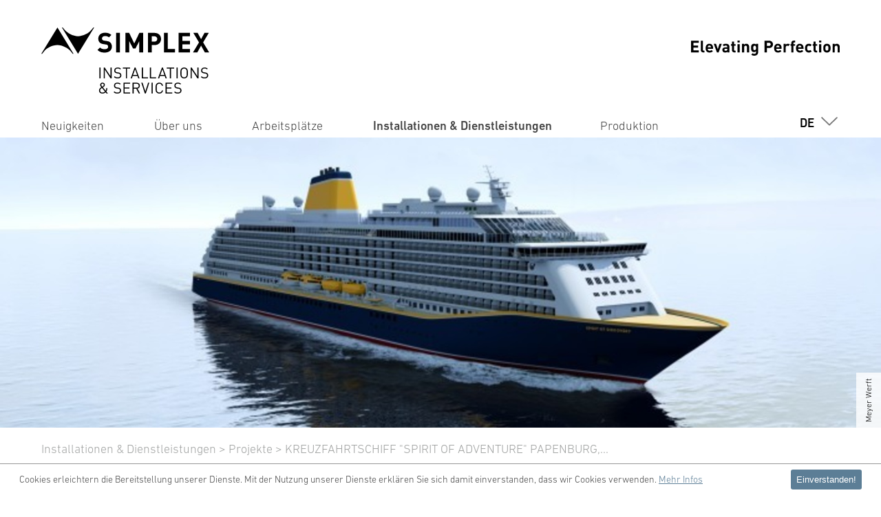

--- FILE ---
content_type: text/html; charset=utf-8
request_url: https://www.simplex.hr/de/adventure
body_size: 8375
content:
<!DOCTYPE html>
<html lang="de">
<head>
	<title>KREUZFAHRTSCHIFF &quot;SPIRIT OF ADVENTURE&quot;
PAPENBURG, DEUTSCHLAND | Simplex d.o.o</title>
	<meta charset="utf-8">
	<meta name="description" content="Simplex ist seit über 10 Jahren der kompetente Dienstleister für die führenden Hersteller von Aufzügen und Fahrtreppen. " />
	<meta name="keywords" content="" />
	<!-- Meta Pixel Code -->
<script>
!function(f,b,e,v,n,t,s)
{if(f.fbq)return;n=f.fbq=function(){n.callMethod?
n.callMethod.apply(n,arguments):n.queue.push(arguments)};
if(!f._fbq)f._fbq=n;n.push=n;n.loaded=!0;n.version='2.0';
n.queue=[];t=b.createElement(e);t.async=!0;
t.src=v;s=b.getElementsByTagName(e)[0];
s.parentNode.insertBefore(t,s)}(window, document,'script',
'https://connect.facebook.net/en_US/fbevents.js');
fbq('init', '1121767582206907');
fbq('track', 'PageView');
</script>
<noscript><img height="1" width="1" style="display:none"
src="https://www.facebook.com/tr?id=1121767582206907&ev=PageView&noscript=1"
/></noscript>
<!-- End Meta Pixel Code -->	<meta name="robots" content="index,follow" />
	<meta name="viewport" content="width=device-width">

		<link rel="stylesheet" href="/css/fonts.css?v=2">
	<link rel="stylesheet" href="/css/style.css?v=3">
	<link rel="stylesheet" href="/extern/flickity/flickity.css">

	<link rel="shortcut icon" href="/favicon.ico" type="image/x-icon" />
	<link rel="icon" href="/favicon.ico" type="image/x-icon" />

	<link type="text/css" rel="stylesheet" href="//fast.fonts.net/cssapi/90eecacd-a640-4e52-bd3d-adb1302d8f5e.css"/>
	<link rel="stylesheet" href="/extern/fancybox/jquery.fancybox.css" type="text/css" media="screen" />
	<link rel="stylesheet" href="/admin/css/plexframe-font.css?v=1" media="all" />
	<script src="/admin/extern/jquery/jquery-3.3.1.min.js"></script>	<script type="text/javascript" src="/extern/fancybox/jquery.fancybox.min.js"></script>

	<script type="text/javascript" src="/extern/flickity/flickity.min.js"></script>

	</head>
<body class=" content-page page_2472 ">
	<header class="site-header">
		<div class="site-logo-layer">
			<div class="inner">
				<div class="site-logo">
					<a href="/de/"><img src="/img/smx_logo_2018_services_srgb_black.svg"></a>
				</div>
				<nav class="meta-nav">
					<span class="claim"><img src="/img/smx_claim_2018_black.svg"></span>
				</nav>
				<button id="user-menu-button">
					<span class="first"></span>
					<span class="second"></span>
					<span class="third"></span>
				</button>
			</div>
		</div>
		<nav class="site-nav">
			<div class="inner">
				<nav class="meta-nav">
				<ul>
												<li class="language-switch" role="button">
								<a href="#">de</a>
								<div class="language-container">
									<button class="open-languages"><img src="/img/arrow-down.svg"></button>
									<nav class="languages">
										<ul>
											<li><a href="/adventure">English</a></li><li class="active"><a href="/de/adventure">Deutsch</a></li><li><a href="/hr/adventure">Hrvatski</a></li>										</ul>
									</nav>
								</div>
							</li>
										</ul>
				</nav>
				<ul class="nav-main-level1"><li class="pcox-fixed-edit-element"><a href="./" id="data-id-98" data-id="98" name="Neuigkeiten">Neuigkeiten</a></li><li class="pcox-fixed-edit-element"><a href="#" id="data-id-96" data-id="96" name="Über uns" class="trigger-subnav">Über uns</a></li><li class="pcox-fixed-edit-element"><a href="#" id="data-id-489" data-id="489" name="Arbeitsplätze" class="trigger-subnav">Arbeitsplätze</a></li><li class="pcox-fixed-edit-element active"><a href="#" id="data-id-95" data-id="95" name="Installationen &amp; Dienstleistungen" class="active trigger-subnav">Installationen &amp; Dienstleistungen</a></li><li class="pcox-fixed-edit-element"><a href="#" id="data-id-97" data-id="97" name="Produktion" class="trigger-subnav">Produktion</a></li></ul>			</div>
		</nav>
		<div class="site-subnav-layer">
			<nav class="site-subnav closed">
				<section class="subnav_section subnav_section_98"><div id="logo-subnav_98" class="logo-subnav">&nbsp;</div>	<script>
		var n = $(".nav-main-level1");
		var p = $("#data-id-98");
		console.log(n.position().left);
		console.log(p.offsetParent().position().left);
		console.log(left);
		console.log('');
		var left = p.offsetParent().position().left - n.position().left;
      		$("#logo-subnav_98").width(left);
	</script>
<ul class="nav-sub-level2"><li class="pcox-fixed-edit-element"><a href="./"  data-id="492" class="trigger-subnav-picture">Nachrichten</a></li></ul><aside><section class="nav_picture_section nav_picture_section_98"><ul class="nav-sub_infotext-level3"><li class="pcox-fixed-edit-element"><div class="sub-navi-teaser">	<div class="sub-navi-teaser-item">	</div>	<div class="sub-navi-teaser-item">		<h2>Aktuelles</h2>	</div>	<div class="sub-navi-teaser-item"></div></div></li></ul></section></aside></section><section class="subnav_section subnav_section_96"><div id="logo-subnav_96" class="logo-subnav">&nbsp;</div>	<script>
		var n = $(".nav-main-level1");
		var p = $("#data-id-96");
		console.log(n.position().left);
		console.log(p.offsetParent().position().left);
		console.log(left);
		console.log('');
		var left = p.offsetParent().position().left - n.position().left;
      		$("#logo-subnav_96").width(left);
	</script>
<ul class="nav-sub-level2"><li class="pcox-fixed-edit-element"><a href="/de/heritage"  data-id="509" class="trigger-subnav-picture">Geschichte</a></li><li class="pcox-fixed-edit-element"><a href="/de/organisation"  data-id="609" class="trigger-subnav-picture">Organisation</a></li><li class="pcox-fixed-edit-element"><a href="/de/awards"  data-id="2249" class="trigger-subnav-picture">Auszeichnungen und Besuche</a></li><li class="pcox-fixed-edit-element"><a href="/de/zertifikate"  data-id="610" class="trigger-subnav-picture">Zertifikate</a></li><li class="pcox-fixed-edit-element"><a href="/de/quality-safety"  data-id="611" class="trigger-subnav-picture">Qualitatspolitik</a></li><li class="pcox-fixed-edit-element"><a href="/de/eu-projects"  data-id="612" class="trigger-subnav-picture">EU projekte</a></li><li class="pcox-fixed-edit-element"><a href="/de/allcontacts"  data-id="729" class="trigger-subnav-picture">Alle Kontakte</a></li></ul><aside><section class="nav_picture_section nav_picture_section_96"></section></aside></section><section class="subnav_section subnav_section_489"><div id="logo-subnav_489" class="logo-subnav">&nbsp;</div>	<script>
		var n = $(".nav-main-level1");
		var p = $("#data-id-489");
		console.log(n.position().left);
		console.log(p.offsetParent().position().left);
		console.log(left);
		console.log('');
		var left = p.offsetParent().position().left - n.position().left;
      		$("#logo-subnav_489").width(left);
	</script>
<ul class="nav-sub-level2"><li class="pcox-fixed-edit-element"><a href="/de/working-at-simplex"  data-id="613" class="trigger-subnav-picture">Arbeiten bei SIMPLEX</a></li><li class="pcox-fixed-edit-element"><a href="/de/jobs"  data-id="493" class="trigger-subnav-picture">Arbeitsplätze</a></li></ul><aside><section class="nav_picture_section nav_picture_section_489"><ul class="nav-sub_infotext-level3"><li class="pcox-fixed-edit-element"><div class="sub-navi-teaser">	<div class="sub-navi-teaser-item">	</div>	<div class="sub-navi-teaser-item">		<h2>Kontakt</h2><p> </p>
<p>Fon +385 35 425 526<br />E-Mail   <a href="ma&#105;l&#x74;o&#x3a;j&#x6f;&#98;&#115;&#64;&#115;i&#109;&#112;&#108;&#x65;x&#x2e;&#x68;&#x72;">jobs&#64;s&#105;&#x6d;&#112;&#x6c;e&#120;&#46;&#x68;r</a></p>	</div>	<div class="sub-navi-teaser-item"></div></div></li></ul></section></aside></section><section class="subnav_section subnav_section_95"><div id="logo-subnav_95" class="logo-subnav"><img src="/img/smx_logo_2018_services_srgb_white.svg"></div>	<script>
		var n = $(".nav-main-level1");
		var p = $("#data-id-95");
		console.log(n.position().left);
		console.log(p.offsetParent().position().left);
		console.log(left);
		console.log('');
		var left = p.offsetParent().position().left - n.position().left;
				$("#logo-subnav_95").width(left);
	</script>
<ul class="nav-sub-level2"><li class="pcox-fixed-edit-element"><a href="/de/portfolio"  data-id="515" class="trigger-subnav-picture">Portfolio</a></li><li class="pcox-fixed-edit-element active"><a href="/de/project"  data-id="490" class="trigger-subnav-picture active">Projekte</a></li><li class="pcox-fixed-edit-element"><a href="/de/clients"  data-id="669" class="trigger-subnav-picture">Unsere Kunden</a></li></ul><aside><section class="nav_picture_section nav_picture_section_95"><ul class="nav-sub_infotext-level3"><li class="pcox-fixed-edit-element"><div class="sub-navi-teaser">	<div class="sub-navi-teaser-item"><div class="picture"><div class="pic-container"><img src="//www.simplex.hr/media/uploads/2019/01/Simplex-03-copy_240x480.jpg?t=" alt="" /></div></div>	</div>	<div class="sub-navi-teaser-item">		<h2>Kontaktieren Sie uns</h2><p>Jedes Projekt ist anders.</p>
<p>Gemeinsam erreichen wir Geschäftsziele.</p>
<p>Kontaktieren Sie uns.</p>
<p> </p>
<p>Fon +385 35 250 416</p>
<p>E-Mail <a href="m&#x61;i&#x6c;&#116;&#111;&#58;si&#x6d;&#x70;l&#x65;x&#x40;&#115;i&#109;&#112;&#108;e&#120;&#46;&#x68;r">si&#109;p&#108;&#101;&#120;&#x40;s&#x69;mp&#x6c;ex&#x2e;&#x68;&#114;</a></p>
<p>        </p>
<p> </p>
<p> </p>	</div>	<div class="sub-navi-teaser-item"><br /><a href="allcontacts"  class="sub-navi-teaser-link">All contacts</a></div></div></li></ul></section></aside></section><section class="subnav_section subnav_section_97"><div id="logo-subnav_97" class="logo-subnav"><img src="/img/smx_logo_2018_products_srgb_white.svg"></div>	<script>
		var n = $(".nav-main-level1");
		var p = $("#data-id-97");
		console.log(n.position().left);
		console.log(p.offsetParent().position().left);
		console.log(left);
		console.log('');
		var left = p.offsetParent().position().left - n.position().left;
      		$("#logo-subnav_97").width(left);
	</script>
<ul class="nav-sub-level2"><li class="pcox-fixed-edit-element"><a href="/de/capabilities"  data-id="499" class="trigger-subnav-picture">Maschinenpark</a></li><li class="pcox-fixed-edit-element"><a href="/de/products-pg3-"  data-id="491" class="trigger-subnav-picture">PG3</a></li><li class="pcox-fixed-edit-element"><a href="/de/schachtausruestung?page_id=4006"  data-id="4006" class="trigger-subnav-picture">Schachtausrüstung</a></li><li class="pcox-fixed-edit-element"><a href="/de/montagehilfswerkzeuge"  data-id="4016" class="trigger-subnav-picture">Montagehilfswerkzeuge</a></li></ul><aside><section class="nav_picture_section nav_picture_section_97"><ul class="nav-sub_infotext-level3"><li class="pcox-fixed-edit-element"><div class="sub-navi-teaser">	<div class="sub-navi-teaser-item"><div class="picture"><div class="pic-container"><img src="//www.simplex.hr/media/uploads/2018/09/aso-39571de-294x294_240x480.jpg?t=" alt="" /></div></div>	</div>	<div class="sub-navi-teaser-item">		<h2>Kontaktiere uns
</h2><p>Jedes Projekt ist anders.</p>
<p>Wir erreichen gemeinsam Geschäftsziele.</p>
<p>Kontaktieren Sie uns.</p>
<p> </p>
<p>Sjeverna ulica 17, 35 208 Gornja Vrba - Slavonski Brod                                                                                           </p>
<p><strong>Fon +385 35 624 428</strong></p>
<p><strong><a href="m&#x61;i&#x6c;&#x74;o&#x3a;&#115;&#97;&#108;&#101;s&#x40;&#x73;&#105;&#x6d;&#112;lex&#x2e;&#104;r">E-Mail  sal&#101;s&#x40;&#x73;&#x69;mp&#108;&#101;x&#46;hr</a></strong></p>	</div>	<div class="sub-navi-teaser-item"><br /><a href="allcontacts"  class="sub-navi-teaser-link">All Contacts</a></div></div></li></ul></section></aside></section>			</nav>
		</div>
		<nav class="site-nav-responsive">
			<div class="inner">
				<ul class="nav-main_responsive-level1"><li><a href="./" class="level_1">Neuigkeiten</a><ul class="nav-main_responsive-level2"><li><a href="./" class="level_2">Nachrichten</a></li></ul></li><li><a href="/de/ueber-uns?page_id=96" class="level_1">Über uns</a><ul class="nav-main_responsive-level2"><li><a href="/de/heritage" class="level_2">Geschichte</a></li><li><a href="/de/organisation" class="level_2">Organisation</a></li><li><a href="/de/awards" class="level_2">Auszeichnungen und Besuche</a></li><li><a href="/de/zertifikate" class="level_2">Zertifikate</a></li><li><a href="/de/quality-safety" class="level_2">Qualitatspolitik</a></li><li><a href="/de/eu-projects" class="level_2">EU projekte</a></li><li><a href="/de/allcontacts" class="level_2">Alle Kontakte</a></li></ul></li><li><a href="/de/arbeitsplaetze?page_id=489" class="level_1">Arbeitsplätze</a><ul class="nav-main_responsive-level2"><li><a href="/de/working-at-simplex" class="level_2">Arbeiten bei SIMPLEX</a></li><li><a href="/de/jobs" class="level_2">Arbeitsplätze</a></li></ul></li><li class="active"><a href="/de/installationen-dienstleistungen?page_id=95" class="level_1 active">Installationen &amp; Dienstleistungen</a><ul class="nav-main_responsive-level2"><li><a href="/de/portfolio" class="level_2">Portfolio</a></li><li class="active"><a href="/de/project" class="level_2 active">Projekte</a></li><li><a href="/de/clients" class="level_2">Unsere Kunden</a></li></ul></li><li><a href="/de/produktion?page_id=97" class="level_1">Produktion</a><ul class="nav-main_responsive-level2"><li><a href="/de/capabilities" class="level_2">Maschinenpark</a></li><li><a href="/de/products-pg3-" class="level_2">PG3</a></li><li><a href="/de/schachtausruestung?page_id=4006" class="level_2">Schachtausrüstung</a></li><li><a href="/de/montagehilfswerkzeuge" class="level_2">Montagehilfswerkzeuge</a></li></ul></li></ul>				<ul>
					<li><a href="/adventure" class="language_responsive">English</a></li><li class="active"><a href="/de/adventure" class="language_responsive">Deutsch</a></li><li><a href="/hr/adventure" class="language_responsive">Hrvatski</a></li>				</ul>
			</div>
		</nav>
	</header>
	<script type="text/javascript">
		$(document).ready(function() {
			$('.site-nav-responsive ul li .active').next('ul').show();
			$('.site-nav-responsive ul li .active').parent().children('.icon-down-open').addClass('active');
		});

		$('.site-nav-responsive ul li').has('ul').append('<span class="icon-down-open"></span>');
		$('.site-nav-responsive').on('click', '.icon-down-open', function(event) {
			event.preventDefault();
			$(this).prev('ul').slideToggle(200);
			$(this).toggleClass('active');
		});

		$('.site-nav-responsive').on('click', '.level_1', function(event) {
			event.preventDefault();
			$(this).next('ul').slideToggle(200);
			$(this).next('ul').next('.icon-down-open').toggleClass('active');
		});

	</script>
<div class="image-area"><div class="image-area-item"><div class="image-area-media"><div class="image pcox-fixed-edit-element" style="background-image: url('//www.simplex.hr/media/uploads/2019/07/Spirit-of-Adventure_1920x768-crop.jpg?t=1580119151')" id="hero-image_2481"><span class="copyright"><div class="copyright_inner">Meyer Werft</div></span></div></div></div></div><div id="breadcrumb">Installationen & Dienstleistungen<span style="font-weight:normal;">&nbsp;&gt;&nbsp;</span><a href="/de/project">Projekte</a><span style="font-weight:normal;">&nbsp;&gt;&nbsp;</span><a href="/de/adventure">KREUZFAHRTSCHIFF "SPIRIT OF ADVENTURE"
PAPENBURG,...</a></div><div class="content-wrapper"><main class="content content-area" role="main"><div class="entry pcox-fixed-edit-element" id="sortid_2476"><a name="2476"></a><div class="text"><h1>KREUZFAHRTSCHIFF "SPIRIT OF ADVENTURE"<br />
PAPENBURG, DEUTSCHLAND</h1><h2>Aufzugsinstallation, 2019-2020</h2><p>Im August 2019 beginnt Simplex mit einem weiteren Projekt der Installation von Aufzügen auf einem Kreuzfahrtschiff. Wir beteiligen uns an der Innenausstattung des neuen Schiffes „Spirit of Adventure“ der britischen Firma Saga Cruises. Das deutsche Unternehmen Meyer Werft wurde mit dem Bau des Kreuzfahrtschiffes beauftragt und im März 2019 begann der Schiffbau. „Spirit of Adventure“ ist 236 Meter lang, 31,2 Meter breit und kann 999 Passagiere befördern.</p>
<p> </p></div></div><div class="entry pcox-fixed-edit-element" id="sortid_2477"><a name="2477"></a><div class="text"><div class="picture"><script src="/extern/jssor/js/jssor.slider.min.js"></script><link rel="stylesheet" href="/extern/jssor/jssor.css" type="text/css" media="screen"></link><div class="pcox-addon pcox-addon-slideshow"><div id="slider1_container" class="pcox-addon-slideshow-container" style="width: 660px; height: 495px;"><div u="loading" class="pcox-addon-slideshow-loading"><div class="pcox-addon-slideshow-loading-layer"></div><div class="pcox-addon-slideshow-loading-image"></div></div><div u="slides" class="pcox-addon-slideshow-container-slides" style="width: 660px; height: 495px;"><div><a data-fancybox="2477" data-caption="Meyer Werft" href="//www.simplex.hr/media/uploads/2019/07/spirit-of-adventure2_1268x1024.jpg?t=1595400942" target="_blank" class="fancybox"><img u="image" src="//www.simplex.hr/media/uploads/2019/07/spirit-of-adventure2_660x1320.jpg?t=1595400942" alt="" /></a><img u="thumb" src="//www.simplex.hr/media/uploads/2019/07/spirit-of-adventure2_160x100-crop.jpg" /><div u="caption" t="NO" t2="NO" class="pcox-addon-slideshow-caption">Meyer Werft</div></div><div><a data-fancybox="2477" data-caption="Meyer Werft" href="//www.simplex.hr/media/uploads/2019/07/Spirit-of-Adventure_1268x1024.jpg?t=1595400942" target="_blank" class="fancybox"><img u="image" src="//www.simplex.hr/media/uploads/2019/07/Spirit-of-Adventure_660x1320.jpg?t=1595400942" alt="" /></a><img u="thumb" src="//www.simplex.hr/media/uploads/2019/07/Spirit-of-Adventure_160x100-crop.jpg" /><div u="caption" t="NO" t2="NO" class="pcox-addon-slideshow-caption">Meyer Werft</div></div><div><img u="image" src="//www.simplex.hr/media/uploads/2020/07/PHOTO-2020-07-11-13-31-29_660x1320.jpg?t=1595400942" alt="" /><img u="thumb" src="//www.simplex.hr/media/uploads/2020/07/PHOTO-2020-07-11-13-31-29_160x100-crop.jpg" /></div><div><img u="image" src="//www.simplex.hr/media/uploads/2020/07/PHOTO-2020-07-11-13-31-291-_660x1320.jpg?t=1595400942" alt="" /><img u="thumb" src="//www.simplex.hr/media/uploads/2020/07/PHOTO-2020-07-11-13-31-291-_160x100-crop.jpg" /></div></div>				<!--#region Arrow Navigator Skin Begin -->
				<!-- Help: https://www.jssor.com/development/slider-with-arrow-navigator.html -->
				<style>
					.jssora052 {display:block;position:absolute;cursor:pointer;}
					.jssora052 .a {fill:none;stroke:#000;stroke-width:360;stroke-miterlimit:10;}
					.jssora052:hover {opacity:.8;}
					.jssora052.jssora052dn {opacity:.5;}
					.jssora052.jssora052ds {opacity:.3;pointer-events:none;}
				</style>
				<div data-u="arrowleft" class="jssora052" style="width:55px;height:55px;top:0px;left:25px;" data-autocenter="2" data-scale="0.75" data-scale-left="0.75">
					<svg viewBox="0 0 16000 16000" style="position:absolute;top:0;left:0;width:100%;height:100%;">
						<polyline class="a" points="11040,1920 4960,8000 11040,14080 "></polyline>
					</svg>
				</div>
				<div data-u="arrowright" class="jssora052" style="width:55px;height:55px;top:0px;right:25px;" data-autocenter="2" data-scale="0.75" data-scale-right="0.75">
					<svg viewBox="0 0 16000 16000" style="position:absolute;top:0;left:0;width:100%;height:100%;">
						<polyline class="a" points="4960,1920 11040,8000 4960,14080 "></polyline>
					</svg>
				</div>
				<!--#endregion Arrow Navigator Skin End -->

				<!-- Thumbnail Navigator Skin Begin -->
			<div u="thumbnavigator" class="jssort07" style="position: absolute; width: 660px; height: 80px; left: 0px; bottom: -80px; overflow: hidden; ">
				<div style=" width: 100%; height:100%;"></div>
				<!-- Thumbnail Item Skin Begin -->
				<div u="slides" style="cursor: move;">
					<div u="prototype" class="p" style="POSITION: absolute; WIDTH: 99px; HEIGHT: 66px; TOP: 0; LEFT: 0;">
						<thumbnailtemplate class="i" style="position:absolute;"></thumbnailtemplate>
						<div class="o">
						</div>
					</div>
				</div>
				<!-- Thumbnail Item Skin End -->

				<!--#region Arrow Navigator Skin Begin -->
				<!-- Help: https://www.jssor.com/development/slider-with-arrow-navigator.html -->
				<style>
					.jssora051 {display:block;position:absolute;cursor:pointer;}
					.jssora051 .a {fill:none;stroke:#000;stroke-width:360;stroke-miterlimit:10;}
					.jssora051:hover {opacity:.8;}
					.jssora051.jssora051dn {opacity:.5;}
					.jssora051.jssora051ds {opacity:.3;pointer-events:none;}
				</style>
				<div data-u="arrowleft" class="jssora051" style="width:40px;height:40px;top:123px;left:8px;" data-autocenter="2" data-scale="0.75" data-scale-left="0.75">
					<svg viewBox="0 0 16000 16000" style="position:absolute;top:0;left:0;width:100%;height:100%;">
						<polyline class="a" points="11040,1920 4960,8000 11040,14080 "></polyline>
					</svg>
				</div>
				<div data-u="arrowright" class="jssora051" style="width:40px;height:40px;top:123px;right:8px;" data-autocenter="2" data-scale="0.75" data-scale-right="0.75">
					<svg viewBox="0 0 16000 16000" style="position:absolute;top:0;left:0;width:100%;height:100%;">
						<polyline class="a" points="4960,1920 11040,8000 4960,14080 "></polyline>
					</svg>
				</div>
				<!--#endregion Arrow Navigator Skin End -->
				</div></div>				<script>
					jQuery(document).ready(function ($) {
						var options = {
							$FillMode: 1,
							$AutoPlay: false,
							$ArrowNavigatorOptions: {                       //[Optional] Options to specify and enable arrow navigator or not
								$Class: $JssorArrowNavigator$,              //[Requried] Class to create arrow navigator instance
								$ChanceToShow: 1,                               //[Required] 0 Never, 1 Mouse Over, 2 Always
								$AutoCenter: 2,                                 //[Optional] Auto center navigator in parent container, 0 None, 1 Horizontal, 2 Vertical, 3 Both, default value is 0
								$Steps: 1                                       //[Optional] Steps to go for each navigation request, default value is 1
							},
							$ThumbnailNavigatorOptions: {
								$Class: $JssorThumbnailNavigator$,              //[Required] Class to create thumbnail navigator instance
								$ChanceToShow: 2,                               //[Required] 0 Never, 1 Mouse Over, 2 Always

								$Loop: 0,                                       //[Optional] Enable loop(circular) of carousel or not, 0: stop, 1: loop, 2 rewind, default value is 1
								$SpacingX: 8,        //[Optional] Horizontal space between each thumbnail in pixel, default value is 0
								$SpacingY: 3,                                   //[Optional] Vertical space between each thumbnail in pixel, default value is 0
								$Cols: 5,                            		    //[Optional] Number of pieces to display, default value is 1
								$ParkingPosition: 204,                          //[Optional] The offset position to park thumbnail,

								$ArrowNavigatorOptions: {
									$Class: $JssorArrowNavigator$,              //[Requried] Class to create arrow navigator instance
									$ChanceToShow: 2,                               //[Required] 0 Never, 1 Mouse Over, 2 Always
									$AutoCenter: 2,                                 //[Optional] Auto center arrows in parent container, 0 No, 1 Horizontal, 2 Vertical, 3 Both, default value is 0
									$Steps: 1                                       //[Optional] Steps to go for each navigation request, default value is 1
								}
							}
						};
						var jssor_slider1 = new $JssorSlider$('slider1_container', options);

						//responsive code
						function ScaleSlider() {
							var refSize = jssor_slider1.$Elmt.parentNode.clientWidth;
							if (refSize) {
								refSize = Math.min(refSize, 660);
								jssor_slider1.$ScaleWidth(refSize);
							}
							else {
								window.setTimeout(ScaleSlider, 30);
							}
						}
						ScaleSlider();
						$(window).bind("load", ScaleSlider);
						$(window).bind("resize", ScaleSlider);
						$(window).bind("orientationchange", ScaleSlider);
					});
				</script>
				</div></div></div></div><div class="entry pcox-fixed-edit-element" id="sortid_2480"><a name="2480"></a><div class="text"><p>13 Aufzüge insgesamt:</p>
<table class="techdata" style="width: 615px; height: 215px;">
<thead>
<tr style="height: 32px;">
<td style="width: 76px; height: 32px;">Einheiten</td>
<td style="width: 70px; height: 32px;">Typ</td>
<td style="width: 129px; height: 32px;">Geschwindigkeit </td>
<td style="width: 108px; height: 32px;">Tragfähigkeit </td>
<td style="width: 92px; height: 32px;">Haltestellen</td>
<td style="width: 62px; height: 32px;">Hoch</td>
</tr>
</thead>
<tbody>
<tr style="height: 32px;">
<td style="width: 76px; height: 32px;">2</td>
<td style="width: 70px; height: 32px;">Aufzug </td>
<td style="width: 129px; height: 32px;">1,6 m/s</td>
<td style="width: 108px; height: 32px;">1275 kg</td>
<td style="width: 92px; height: 32px;">12</td>
<td style="width: 62px; height: 32px;">34 m</td>
</tr>
<tr style="height: 32px;">
<td style="width: 76px; height: 32px;">2</td>
<td style="width: 70px; height: 32px;">Aufzug </td>
<td style="width: 129px; height: 32px;">1,6 m/s</td>
<td style="width: 108px; height: 32px;">1275 kg</td>
<td style="width: 92px; height: 32px;">4</td>
<td style="width: 62px; height: 32px;">9 m</td>
</tr>
<tr style="height: 32px;">
<td style="width: 76px; height: 32px;">2</td>
<td style="width: 70px; height: 32px;">Aufzug </td>
<td style="width: 129px; height: 32px;">1,6 m/s</td>
<td style="width: 108px; height: 32px;">1275 kg</td>
<td style="width: 92px; height: 32px;">10</td>
<td style="width: 62px; height: 32px;">27 m</td>
</tr>
<tr style="height: 32px;">
<td style="width: 76px; height: 32px;">5</td>
<td style="width: 70px; height: 32px;">Aufzug </td>
<td style="width: 129px; height: 32px;">1,6 m/s</td>
<td style="width: 108px; height: 32px;">1275 kg</td>
<td style="width: 92px; height: 32px;">10</td>
<td style="width: 62px; height: 32px;">27 m</td>
</tr>
<tr style="height: 36.5px;">
<td style="width: 76px; height: 36.5px;">1</td>
<td style="width: 70px; height: 36.5px;">Aufzug</td>
<td style="width: 129px; height: 36.5px;">1,6 m/s</td>
<td style="width: 108px; height: 36.5px;">1275 kg</td>
<td style="width: 92px; height: 36.5px;">11</td>
<td style="width: 62px; height: 36.5px;">30 m</td>
</tr>
<tr style="height: 32px;">
<td style="width: 76px; height: 32px;">1</td>
<td style="width: 70px; height: 32px;">Aufzug</td>
<td style="width: 129px; height: 32px;">0,4 m/s</td>
<td style="width: 108px; height: 32px;">100 kg</td>
<td style="width: 92px; height: 32px;">2</td>
<td style="width: 62px; height: 32px;">3 m</td>
</tr>
</tbody>
</table>
<p> </p></div></div></main><aside id="sidebar"><section class="content-box entry pcox-fixed-edit-element"><h1>Ähnliche Projekte<br />
</h1><div class="picture"><div class="pic-container"><img src="//www.simplex.hr/media/uploads/2020/01/HEKLA_522x1044.jpg?t=1609793142" alt="" /></div></div><h2>HEKLA TOWER<br />
PARIS, FRANKREICH</h2><p>Neues Projekt für Simplex in Frankreich. Ab November 2018 beginnt unser Montageteam mit der Installation von Aufzügen im neuen Wolkenkratzer Alto Tower im Pariser Geschäftsviertel La Défense. In einem 150 Meter hohen Gebäude mit 38 Stockwerken und 51.000 Quadratmetern sollen 8 Aufzüge mit 37 und 39 Haltestellen installiert werden.</p><a href="hekla"  class="more-link">Weiterlesen</a></section><section class="content-box entry pcox-fixed-edit-element"><h1>Ähnliche Projekte<br />
</h1><div class="picture"><div class="pic-container"><img src="//www.simplex.hr/media/uploads/2018/12/spectrum1_522x1044.jpg?t=1609793015" alt="" /></div></div><h2>KREUZFAHRTSCHIFF "SPECTRUM OF THE SEAS" <br />
PAPENBURG, DEUTSCHLAND</h2><p>Simplex installiert 10 Aufzüge mit 14 Haltestellen in das fünft größte Kreuzfahrtschiff der Welt. Das Kreuzfahrtschiff, im Besitz von Royal Caribbean, ist 348 Meter lang und hat für 4900 Passagiere Kapazität. Das erste Ultra-Klasse-Schiff wurde in Rostock, Deutschland, gebaut und die Installation der Aufzüge findet auf der Meyer Werft in Papenburg statt. </p><a href="spectrum"  class="more-link">Weiterlesen</a></section></aside></div><footer class="site-footer">
	<div class="inner">
		<a href="/de/" class="logo-footer"><img src="/img/smx_logo_2018_srgb_white.svg"></a>
		<section class="footer-section pcox-fixed-edit-element"><h2>Kontakt</h2><div class="text"><p>Simplex d.o.o.<br />Sjeverna ulica 17<br />35 000 Gornja Vrba - Slavonski Brod<br />Kroatien</p>
<p> </p></div></section><section class="footer-section pcox-fixed-edit-element"><div class="text"><p> </p>
<p>Fon: +385 35 624 409</p>
<p>E-Mail: &#x73;i&#x6d;p&#x6c;ex&#x40;sim&#x70;l&#x65;&#x78;&#x2e;h&#x72;<sub><br /></sub></p></div></section>		<section class="footer-section pcox-fixed-edit-element">
			<div class="social-buttons">
				<h2>Folgen Sie uns</h2>
			<ul>
				<li><a href="https://www.facebook.com/SimplexCRO" target="_blank"><img src="/img/social-facebook.svg" alt="Facebook" title="Facebook"></a></li>
				<li><a href="https://www.linkedin.com/company/simplexhr/" target="_blank"><img src="/img/social-linkedin.svg" alt="LinkedIn" title="LinkedIn"></a></li>
			</ul>
			</div>
		</section>
		<nav class="site-footer-nav">
			<ul class="nav-meta-level1"><li class="pre_item">© 2020 Simplex d.o.o.</li><li><a href="allcontacts">Kontakt</a></li><li><a href="/de/impressum?page_id=162">Impressum</a></li><li><a href="/de/datenschutz">Datenschutz</a></li><li><a href="https://mail.simplex.hr:9697/" target="_blank">Intranet &amp; Webmail</a></li></ul>		</nav>
	</div>
</footer>

		<div class="cookie-message">
			<div class="inner">
				<div class="cookie-text">
					<p>Cookies erleichtern die Bereitstellung unserer Dienste. Mit der Nutzung unserer Dienste erklären Sie sich damit einverstanden, dass wir Cookies verwenden. <a href="datenschutz" target="_blank">Mehr Infos</a></p>				</div>
				<button role="button" class="close-cookie-message">Einverstanden!</button>			</div>
		</div>

		<script>
			$(document).on('click', '.close-cookie-message', function(event) {
				event.preventDefault();

				var d = new Date();
				d.setTime(d.getTime() + (365*24*60*60*1000));
				var expires = "expires="+ d.toUTCString();
				document.cookie = "hide_cookie_message=true;" + expires + ";path=/";
				$('.cookie-message').hide();

			});
		</script>
		
<!-- Global site tag (gtag.js) - Google Analytics -->
<script async src="https://www.googletagmanager.com/gtag/js?id=UA-42128965-14"></script>
<script>
	window.dataLayer = window.dataLayer || [];
	function gtag(){dataLayer.push(arguments);}
	gtag('js', new Date());

	gtag('config', 'UA-42128965-14');
</script>
<script>
	$(document).ready(function() {

		var top_padding = 20;

		if($('.plexframe-tool').length > 0)
			top_padding = 52;

		$(document).on('click', 'a[href="#"],a[href=""]', function(event) {
			event.preventDefault();
		});

		//öffnen und schließen des Hamburger-Menüs
		$(document).on('click', '#user-menu-button', function(event) {
			event.preventDefault();
			if ($(this).hasClass('active')) {
				$(this).blur();
				$(this).removeClass('active');
				$('.site-header').removeClass('open');
			} else {
				$(this).addClass('active');
				$('.site-header').addClass('open');

			}
		});

		$(".language-switch").click(
			function() {
				$(".languages").slideToggle(250);
				$(document).on('click.closeMenu touchend.closeMenu',function(event) {
					if(($(event.target).parents().index($('.language-switch')) == -1 && $(event.target).index($('.language-switch')) == -1)) {
						if($('.languages').is(":visible")) {
							$('.languages').slideUp(250);
						}
					}
				});
			}
		);

		setTimeout(function() {
			$('.product-slider').flickity({
				cellAlign: 'left',
				groupCells: true,
				dragThreshold: 30,
				wrapAround: true,
				autoPlay: true,
				autoPlay: 5000
			});
		},200);

		$('.image-area-media').flickity({
			// options
			cellAlign: 'left',
			wrapAround: true,
			touchVerticalScroll: false,
			dragThreshold: 30,
			wrapAround: true,
			autoPlay: true,
			autoPlay: 5000

		});

		$('.collapse-group-header').each(function(index, el) {
			$('<button class="let-group-collapse"></button>').appendTo($(this));
		});
		$(document).on('click', '.let-group-collapse', function(event) {
			event.preventDefault();
			var collapseGroup = $(this).closest('.collapse-group');
			collapseGroup.toggleClass('hidden').find('.collapse-item').first().slideToggle(200);
		});

		$(document).on('click', '.trigger-subnav', function(event) {
			event.preventDefault();

			var this_this = $(this);
			var toggleContainer = $('.site-subnav');
			var toggleSection = $('.subnav_section_' + this_this.data('id'));


			if($('.languages').is(":visible")) {
				$('.languages').slideUp(250);
			}

			if (toggleContainer.hasClass('closed')) {

				$('.nav_picture_section').removeClass('section_hidden');
				$('.subnav_section:not(.section_hidden)').addClass('section_hidden');

				toggleSection.parent().find('.subnav_picture_section:not(.section_hidden)').addClass('section_hidden');
				$('.trigger-subnav-picture.active').removeClass('active');


				toggleContainer.toggleClass('closed');
				toggleSection.toggleClass('section_hidden');
				this_this.toggleClass('active');


			}
			else {
				if (toggleSection.hasClass('section_hidden')) {

					$('.subnav_section:not(.section_hidden)').addClass('section_hidden');
					$('.trigger-subnav.active').removeClass('active');


					this_this.toggleClass('active');
					toggleSection.toggleClass('section_hidden');
				}
				else {
					toggleContainer.toggleClass('closed');
					this_this.toggleClass('active');
				}
			}
		});
		$(document).on('mouseenter', '.trigger-subnav', function(event) {
			event.preventDefault();

			var this_this = $(this);
			var toggleContainer = $('.site-subnav');
			var toggleSection = $('.subnav_section_' + this_this.data('id'));

			if (!toggleContainer.hasClass('closed') && !toggleSection.hasClass('section_hidden')) {
				$('.nav_picture_section').removeClass('section_hidden');
				toggleSection.parent().find('.subnav_picture_section:not(.section_hidden)').addClass('section_hidden');
				$('.trigger-subnav-picture.active').removeClass('active');
			}
		});

		$(document).on('mouseenter', '.trigger-subnav-picture', function(event) {
			event.preventDefault();

			var this_this = $(this);
			var toggleSection = $('.subnav_picture_section_' + this_this.data('id'));

			toggleSection.parent().find('.subnav_picture_section:not(.section_hidden)').addClass('section_hidden');
			$('.trigger-subnav-picture.active').removeClass('active');

			toggleSection.parent().find('.nav_picture_section:not(.section_hidden)').addClass('section_hidden');
			$('.trigger-nav-picture.active').removeClass('active');

			this_this.toggleClass('active');
			toggleSection.toggleClass('section_hidden');

		});

		$("[data-fancybox]").fancybox({
			margin : [top_padding, 20, 20, 20],
			infobar : true,
			buttons : [
				'fullScreen',
				'thumbs',
				'close'
			],
			lang : 'de',
			i18n : {
				'de' : {
					CLOSE       : 'Schließen'
				}
			}
		});



			});

		function destroy_js() {
		$('slide1_container').remove();	}
	
</script>
	</body>
	</html>


--- FILE ---
content_type: text/css
request_url: https://www.simplex.hr/css/style.css?v=3
body_size: 10500
content:
.clear {
  display: block;
  content: '';
  clear: both;
}

.select-off {
  -webkit-touch-callout: none;
  -webkit-user-select: none;
  -moz-user-select: none;
  -ms-user-select: none;
  user-select: none;
}

* {
  border: 0;
  margin: 0;
  padding: 0;
  -webkit-box-sizing: border-box;
  box-sizing: border-box;
  -webkit-transition-duration: 200ms;
  -o-transition-duration: 200ms;
  transition-duration: 200ms;
  -webkit-transition-property: color, background-color, border-color, opacity;
  -o-transition-property: color, background-color, border-color, opacity;
  transition-property: color, background-color, border-color, opacity;
}

body {
  font-family: "DIN Next LT W02 Light", Arial, Helvetica, sans-serif;
  font-size: 16px;
  background: #FFF;
  color: #444;
}

strong,
b {
  font-family: "DIN Next LT W02 Medium", Arial, Helvetica, sans-serif;
  font-weight: normal;
}

h1 {
  font-family: "DIN Next LT W02 Light", Arial, Helvetica, sans-serif;
  font-weight: normal;
  text-transform: uppercase;
}

h2 {
  font-family: "DIN Next LT W02 Light", Arial, Helvetica, sans-serif;
  font-weight: normal;
  text-transform: uppercase;
}

h3 {
  font-family: "DIN Next LT W02 Light", Arial, Helvetica, sans-serif;
  font-weight: normal;
  text-transform: uppercase;
  margin-bottom: 1em;
}

h4 {
  font-family: "DIN Next LT W02 Light", Arial, Helvetica, sans-serif;
  font-weight: normal;
  text-transform: uppercase;
}

h5 {
  font-family: "DIN Next LT W02 Light", Arial, Helvetica, sans-serif;
  font-weight: normal;
  text-transform: uppercase;
}

h6 {
  font-family: "DIN Next LT W02 Light", Arial, Helvetica, sans-serif;
  font-weight: normal;
  text-transform: uppercase;
}

.button {
  font-family: "DIN Next LT W02 Light", Arial, Helvetica, sans-serif;
  font-weight: normal;
  text-transform: uppercase;
  cursor: pointer;
  background-color: #FFF;
  color: #444;
  text-decoration: none;
  padding: 16px 24px;
  line-height: 1;
  display: inline-block;
}

.button:hover {
  background-color: #444;
  color: #FFF;
}

.button:active {
  background-color: #444;
  -webkit-transition-duration: 100ms;
  -o-transition-duration: 100ms;
  transition-duration: 100ms;
}

.copyright {
  position: absolute;
  right: 0px;
  bottom: 0;
  -webkit-writing-mode: vertical-rl;
  -ms-writing-mode: tb-rl;
  writing-mode: vertical-rl;
  -webkit-transform: rotate(180deg);
  -ms-transform: rotate(180deg);
  transform: rotate(180deg);
}

.copyright .copyright_inner {
  background: rgba(255, 255, 255, 0.8);
  color: #000;
  padding: 8px 5px;
  font-size: 12px;
  line-height: 26px;
}

img {
  max-width: 100%;
}

#breadcrumb {
  position: relative;
  max-width: 1200px;
  padding: 0 20px;
  margin: 20px auto 0;
  width: 100%;
  font-size: 18px;
  line-height: 22px;
  color: #A2A4A3;
  font-weight: normal;
}

#breadcrumb a {
  color: #A2A4A3;
  text-decoration: none;
  font-weight: normal;
}

.plexframe-tool .site-header {
  margin-top: 42px;
}

.plexframe-tool .pcox-page-element {
  cursor: pointer;
}

main.content {
  display: block;
  position: relative;
  width: 100%;
  margin-bottom: 48px;
}

.content-wrapper {
  position: relative;
  display: -webkit-box;
  display: -ms-flexbox;
  display: flex;
  -ms-flex-wrap: wrap;
  flex-wrap: wrap;
  max-width: 1200px;
  padding-left: 20px;
  padding-right: 20px;
  margin: auto;
  width: 100%;
}

aside {
  display: block;
}

#sidebar {
  width: 100%;
  float: none;
  clear: both;
  padding-top: 30px;
  margin-bottom: 48px;
}

#sidebar .pcox-page-element {
  display: block;
  padding: 8px 0;
}

#sidebar iframe {
  max-width: 100%;
}

#sidebar img {
  max-width: 100%;
}

#sidebar .entry {
  margin-bottom: 0;
}

#sidebar section:not(:first-child) {
  padding-top: 24px;
  border-top: 1px solid #A2A4A3;
  margin-top: 24px;
}

#sidebar .content-box h1 {
  text-transform: uppercase;
  font-size: 20px;
  line-height: 24px;
  font-family: "DIN Next LT W02 Medium", Arial, Helvetica, sans-serif;
  font-weight: normal;
  letter-spacing: 0.01em;
  color: #E64135;
  margin-bottom: 30px;
}

#sidebar .content-box .picture {
  margin-bottom: 20px;
}

#sidebar .content-box h2 {
  text-transform: uppercase;
  font-size: 18px;
  letter-spacing: 0.01em;
  color: #5C7E96;
  line-height: 1.2;
  font-family: "DIN Next LT W02 Medium", Arial, Helvetica, sans-serif;
  font-weight: normal;
  margin-bottom: 20px;
}

#sidebar .content-box h3 {
  text-transform: uppercase;
  font-size: 18px;
  letter-spacing: 0.01em;
  color: #5C7E96;
  line-height: 1.2;
}

#sidebar .content-box .meta {
  text-transform: uppercase;
  letter-spacing: 0.01em;
  font-size: 12px;
  color: #000;
  margin-bottom: 6px;
  line-height: 1;
}

#sidebar .content-box .publish-date::before {
  content: " \2219 ";
  margin-right: 3px;
}

#sidebar .content-box .content-box-image {
  float: left;
  margin: 0 16px 16px 0;
}

#sidebar .content-box .text {
  font-size: 16px;
  line-height: 1.3;
}

#sidebar .content-box a {
  color: #5C7E96;
  font-size: 16px;
  text-decoration: none;
  display: block;
  margin-top: 16px;
}

.content-area {
  padding-top: 45px;
  margin-bottom: 48px;
}

.content-area .caption {
  background-color: #506F6E;
  font-family: "DIN Next LT W02 Medium", Arial, Helvetica, sans-serif;
  font-weight: normal;
  font-size: 14px;
  line-height: 17px;
  padding: 6px 10px;
  display: inline-block;
  color: #FFF;
}

.content-area .caption.highlighted {
  background-color: #E64135;
}

.content-area .content-grid {
  list-style-type: none;
  display: -webkit-box;
  display: -ms-flexbox;
  display: flex;
  -ms-flex-wrap: wrap;
  flex-wrap: wrap;
  -webkit-box-pack: justify;
  -ms-flex-pack: justify;
  justify-content: space-between;
}

.content-area .content-grid .item {
  width: 100%;
  max-width: calc(100% / 3 - 10px);
  -ms-flex-preferred-size: calc(100% / 3 - 10px);
  flex-basis: calc(100% / 3 - 10px);
  background-color: #FFF;
  margin-bottom: 32px;
  position: relative;
  overflow: hidden;
}

.content-area .content-grid .item.medium {
  max-width: calc(100% / 1.5 - 5px);
  -ms-flex-preferred-size: calc(100% / 1.5 - 5px);
  flex-basis: calc(100% / 1.5 - 5px);
}

.content-area .content-grid .item.medium .thumbnail {
  padding-bottom: calc(100% * 1 / 2.72);
}

.content-area .content-grid .item.large {
  max-width: 100%;
  -ms-flex-preferred-size: 100%;
  flex-basis: 100%;
}

.content-area .content-grid .item.large .thumbnail {
  padding-bottom: calc(100% * 1 / 4.1);
}

.content-area .content-grid .item.link {
  background-color: #5C7E96;
  display: -webkit-box;
  display: -ms-flexbox;
  display: flex;
  -webkit-box-orient: vertical;
  -webkit-box-direction: normal;
  -ms-flex-direction: column;
  flex-direction: column;
}

.content-area .content-grid .item.link .thumbnail {
  position: relative;
  height: auto;
  background-color: transparent;
  padding: 32px 32px 0;
}

.content-area .content-grid .item.link .image {
  position: static;
}

.content-area .content-grid .item.link:hover .thumbnail {
  -webkit-box-shadow: none;
  box-shadow: none;
}

.content-area .content-grid .item:hover .thumbnail {
  -webkit-box-shadow: 0 2px 2px rgba(0, 0, 0, 0.1), 0 4px 4px rgba(0, 0, 0, 0.1), 0 8px 8px rgba(0, 0, 0, 0.1), 0 16px 16px rgba(0, 0, 0, 0.1), 0 32px 32px rgba(0, 0, 0, 0.1);
  box-shadow: 0 2px 2px rgba(0, 0, 0, 0.1), 0 4px 4px rgba(0, 0, 0, 0.1), 0 8px 8px rgba(0, 0, 0, 0.1), 0 16px 16px rgba(0, 0, 0, 0.1), 0 32px 32px rgba(0, 0, 0, 0.1);
}

.content-area .content-grid .item .content {
  margin-top: auto;
}

.content-area .content-grid .item .headline {
  font-size: 26px;
  line-height: 35px;
  color: #5C7E96;
  font-family: "DIN Next LT W02 Medium", Arial, Helvetica, sans-serif;
  font-weight: normal;
}

.content-area .content-grid .item .link {
  color: #5C7E96;
  text-decoration: none;
}

.content-area .content-grid .item .link::before {
  content: '';
  position: absolute;
  top: 0;
  left: 0;
  right: 0;
  bottom: 0;
}

.content-area .content-grid .item .text {
  font-size: 19px;
  margin-top: 16px;
}

.content-area .content-grid .item .thumbnail {
  position: relative;
  padding-bottom: calc(100% * 3 / 4);
  height: 0;
  background-color: #FFF;
  -webkit-transition-property: -webkit-box-shadow;
  transition-property: -webkit-box-shadow;
  -o-transition-property: box-shadow;
  transition-property: box-shadow;
  transition-property: box-shadow, -webkit-box-shadow;
  overflow: hidden;
  margin-bottom: 40px;
}

.content-area .content-grid .item .image {
  -o-object-fit: cover;
  object-fit: cover;
  display: block;
  width: 100%;
  height: 100%;
  position: absolute;
}

.content-area .content-grid::after {
  content: '';
  width: 100%;
  max-width: 400px;
}

@supports (display: grid) {
  .content-area .content-grid {
    display: grid;
    grid-template-columns: repeat(auto-fill, minmax(300px, 1fr));
    grid-gap: 40px;
  }

  .content-area .content-grid .item {
    max-width: none;
  }

  .content-area .content-grid .item.medium {
    max-width: none;
    grid-column-end: span 2;
  }

  .content-area .content-grid .item.large {
    max-width: none;
    grid-column-end: span 3;
  }

@media screen and (max-width: 500px) {
    .content-area .content-grid .item.medium {
      grid-column-end: span 1;
    }

    .content-area .content-grid .item.large {
      grid-column-end: span 1;
    }
}
}

.content-area a {
  color: #979797;
  text-decoration: underline;
}

.content-area a:hover {
  color: #000;
  text-decoration: none;
}

.content-area a.button:hover {
  color: #FFF;
  background-color: #444;
}

.content-area a.logout {
  text-decoration: none;
  color: #FFF;
  background-color: #5C7E96;
}

.content-area h1 {
  font-size: 36px;
  line-height: 43px;
  color: #5C7E96;
  margin-bottom: 24px;
  font-family: "DIN Next LT W02 Medium", Arial, Helvetica, sans-serif;
  font-weight: normal;
}

.content-area .hierarchical-title span {
  color: #888;
  font-family: "DIN Next LT W02 Light", Arial, Helvetica, sans-serif;
  display: block;
  font-size: 0.6em;
}

.content-area h2 {
  font-size: 21px;
  margin-bottom: 0.5em;
}

.content-area .entry-list-header h1 {
  margin-bottom: 0;
}

.content-area .callback-form,
.content-area .login-form {
  max-width: 770px;
}

.content-area .callback-form .callback-item,
.content-area .login-form .callback-item,
.content-area .callback-form .login-item,
.content-area .login-form .login-item {
  margin-bottom: 35px;
}

.content-area .callback-form label,
.content-area .login-form label {
  font-family: "DIN Next LT W02 Light", Arial, Helvetica, sans-serif;
  font-size: 17px;
  color: #444;
  margin-bottom: 17px;
  display: block;
  line-height: 1;
}

.content-area .callback-form label.inline-item,
.content-area .login-form label.inline-item {
  display: inline;
}

.content-area .callback-form label.inline-item:last-child,
.content-area .login-form label.inline-item:last-child {
  margin-left: 50px;
}

.content-area .callback-form #subject,
.content-area .login-form #subject {
  height: 150px;
}

.content-area .callback-form #message,
.content-area .login-form #message {
  height: 250px;
}

.content-area .callback-form .callback-group.company_custumer_nr,
.content-area .login-form .callback-group.company_custumer_nr {
  display: -webkit-box;
  display: -ms-flexbox;
  display: flex;
}

.content-area .callback-form .callback-group.company_custumer_nr .company,
.content-area .login-form .callback-group.company_custumer_nr .company {
  -webkit-box-flex: 0;
  -ms-flex: 0 1 50%;
  flex: 0 1 50%;
  margin-right: 15px;
}

.content-area .callback-form .callback-group.company_custumer_nr .custumer_nr,
.content-area .login-form .callback-group.company_custumer_nr .custumer_nr {
  -webkit-box-flex: 0;
  -ms-flex: 0 1 50%;
  flex: 0 1 50%;
  margin-left: 15px;
}

.content-area .callback-form .callback-group.zip_city,
.content-area .login-form .callback-group.zip_city {
  display: -webkit-box;
  display: -ms-flexbox;
  display: flex;
}

.content-area .callback-form .callback-group.zip_city .zip,
.content-area .login-form .callback-group.zip_city .zip {
  -webkit-box-flex: 0;
  -ms-flex: 0 1 25%;
  flex: 0 1 25%;
  margin-right: 15px;
}

.content-area .callback-form .callback-group.zip_city .city,
.content-area .login-form .callback-group.zip_city .city {
  -webkit-box-flex: 0;
  -ms-flex: 0 1 75%;
  flex: 0 1 75%;
  margin-left: 15px;
}

.content-area .callback-form .callback-group.security_code_group,
.content-area .login-form .callback-group.security_code_group {
  display: -webkit-box;
  display: -ms-flexbox;
  display: flex;
}

.content-area .callback-form .callback-group.security_code_group .security_code_input,
.content-area .login-form .callback-group.security_code_group .security_code_input {
  -webkit-box-flex: 0;
  -ms-flex: 0 1 50%;
  flex: 0 1 50%;
  margin-right: 15px;
}

.content-area .callback-form .callback-group.security_code_group .security_code,
.content-area .login-form .callback-group.security_code_group .security_code {
  -webkit-box-flex: 0;
  -ms-flex: 0 1 50%;
  flex: 0 1 50%;
  margin-left: 15px;
}

.content-area .callback-form .callback-group.security_code_group .security_code strong,
.content-area .login-form .callback-group.security_code_group .security_code strong {
  font-size: 26px;
  line-height: 1;
}

.content-area .callback-form input[type=text],
.content-area .login-form input[type=text],
.content-area .callback-form input[type=password],
.content-area .login-form input[type=password],
.content-area .callback-form textarea,
.content-area .login-form textarea,
.content-area .callback-form select,
.content-area .login-form select {
  width: 100%;
  border: 1px solid #CFCFCF;
  font-size: 17px;
}

.content-area .callback-form input[type=text],
.content-area .login-form input[type=text],
.content-area .callback-form input[type=password],
.content-area .login-form input[type=password],
.content-area .callback-form select,
.content-area .login-form select {
  font-size: 17px;
  padding: 17px 16px 13px;
}

.content-area .callback-form textarea,
.content-area .login-form textarea {
  padding: 16px;
}

.content-area .callback-form input[type=submit],
.content-area .login-form input[type=submit] {
  height: 60px;
  width: 400px;
  font-size: 24px;
  background-color: #5C7E96;
}

.content-area .callback-form .dsgvo-check,
.content-area .login-form .dsgvo-check {
  display: -webkit-box;
  display: -ms-flexbox;
  display: flex;
  -webkit-box-align: start;
  -ms-flex-align: start;
  align-items: flex-start;
  max-width: none !important;
}

.content-area .callback-form .dsgvo-check input,
.content-area .login-form .dsgvo-check input {
  padding: 8px;
  -webkit-box-flex: 0;
  -ms-flex: 0 0 50px;
  flex: 0 0 50px;
  margin-top: 4px;
  cursor: pointer;
}

.content-area .callback-form .dsgvo-check label,
.content-area .login-form .dsgvo-check label {
  line-height: 1.2;
  font-family: "DIN Next LT W02 Light", Arial, Helvetica, sans-serif;
  cursor: pointer;
}

.content-area .callback-form .dsgvo-check #submit:disabled,
.content-area .login-form .dsgvo-check #submit:disabled {
  opacity: 0.6;
  cursor: no-drop;
}

.content-area a {
  color: #5C7E96;
}

.content-area a:hover {
  color: #000;
  text-decoration: none;
}

.content-area.text-to-image .open-list::after {
  background-image: url('../img/arrow-down.svg');
}

.text-hidden {
  height: 0 !important;
  font-size: 0 !important;
  text-indent: -9999px !important;
  margin: 0 !important;
  padding: 0 !important;
}

.highlighted {
  background: #E3E4E4;
}

.highlighted a.button {
  background-color: transparent;
  border: 1px solid #444;
  color: #979797;
}

.highlighted a.button:hover {
  background-color: #444;
  color: #FFF;
}

.site-header {
  width: 100%;
  font-size: 16px;
  background-color: #FFF;
  display: -webkit-box;
  display: -ms-flexbox;
  display: flex;
  -webkit-box-orient: vertical;
  -webkit-box-direction: normal;
  -ms-flex-direction: column;
  flex-direction: column;
}

.site-header .claim {
  position: static;
  padding: 0;
  line-height: 0;
  top: auto;
  right: auto;
  text-align: right;
  margin-bottom: 24px;
  display: none;
  height: 22px;
}

.site-header .claim img {
  max-height: 100%;
}

.site-header .inner {
  max-width: 1200px;
  padding: 0 20px;
  display: -webkit-box;
  display: -ms-flexbox;
  display: flex;
  -ms-flex-wrap: wrap;
  flex-wrap: wrap;
  -webkit-box-align: center;
  -ms-flex-align: center;
  align-items: center;
}

.site-header .meta-nav {
  -webkit-transition-duration: 0ms;
  -o-transition-duration: 0ms;
  transition-duration: 0ms;
  -webkit-box-ordinal-group: 2;
  -ms-flex-order: 1;
  order: 1;
  background-color: #444;
  width: 100%;
}

.site-header .meta-nav ul {
  padding: 0;
  margin: auto;
  width: 100%;
  list-style-type: none;
}

.site-header .meta-nav ul a {
  color: #FFF;
  text-decoration: none;
  font-size: 16px;
}

.site-header .meta-nav > ul {
  display: -webkit-box;
  display: -ms-flexbox;
  display: flex;
  -webkit-box-align: center;
  -ms-flex-align: center;
  align-items: center;
  -ms-flex-pack: distribute;
  justify-content: space-around;
  font-size: 18px;
}

.site-header .meta-nav .language-switch > a {
  text-decoration: none;
  padding-right: 0;
  text-transform: uppercase;
  font-family: "DIN Next LT W02 Medium", Arial, Helvetica, sans-serif;
  font-weight: normal;
}

.site-header .site-logo {
  max-width: 1200px;
  padding: 0;
  margin: auto;
  width: 100%;
  list-style-type: none;
  -webkit-box-flex: 1;
  -ms-flex: 1 0;
  flex: 1 0;
}

.site-header .language-switch {
  display: -webkit-box;
  display: -ms-flexbox;
  display: flex;
  -webkit-box-align: center;
  -ms-flex-align: center;
  align-items: center;
  position: relative;
}

.site-header .language-switch > a {
  padding: 16px 8px;
}

.site-header .language-switch:hover {
  color: #000;
}

.site-header:not(.open) .site-nav-responsive {
  display: none;
}

.site-header:not(.open) .meta-nav {
  display: none;
}

.inner {
  max-width: 1200px;
  padding-left: 20px;
  padding-right: 20px;
  margin: auto;
  width: 100%;
  list-style-type: none;
}

.tag-list {
  position: relative;
  display: -ms-flexbox;
  display: -webkit-box;
  display: flex;
  -ms-flex-wrap: wrap;
  flex-wrap: wrap;
  list-style-type: none;
  margin-bottom: 30px;
  margin-top: 30px;
}

.tag-list li {
  -webkit-transition: background-color 500ms;
  -o-transition: background-color 500ms;
  transition: background-color 500ms;
  cursor: pointer;
  -webkit-user-select: none;
  -ms-user-select: none;
  -moz-user-select: none;
  user-select: none;
  font-size: 18px;
  line-height: 24px;
  background-color: #5C7E96;
  margin-bottom: 10px;
  color: #FFF;
  border-radius: 11px;
  padding: 2px 30px;
  margin-right: 20px;
  list-style-type: none;
  display: -ms-flexbox;
  display: -webkit-box;
  display: flex;
}

.tag-list li.active,
.tag-list li:hover {
  border-radius: 11px;
  background-color: #000;
  color: #FFF;
}

.collapse-group {
  max-width: 1200px;
  padding: 0 20px;
  margin: auto;
  width: 100%;
  list-style-type: none;
}

.collapse-group .let-group-collapse {
  background: url('../img/arrow-down.svg') center right no-repeat;
  background-size: contain;
  width: 100%;
  height: 40px;
  position: absolute;
  right: 0;
  cursor: pointer;
  outline: none;
  transition-property: -webkit-transform;
  -webkit-transition-property: -webkit-transform;
  -o-transition-property: transform;
  transition-property: transform;
  transition-property: transform, -webkit-transform;
  -webkit-transform: rotateX(180deg);
  transform: rotateX(180deg);
  top: 0;
}

.collapse-group .collapse-group-header {
  display: -webkit-box;
  display: -ms-flexbox;
  display: flex;
  -webkit-box-align: center;
  -ms-flex-align: center;
  align-items: center;
  position: relative;
  border-bottom: 1px solid #444;
  margin: 32px 0 0;
}

.content-area.text-to-image {
  padding-bottom: 0;
}

.content-area.text-to-image .inner {
  display: -webkit-box;
  display: -ms-flexbox;
  display: flex;
  -webkit-box-orient: vertical;
  -webkit-box-direction: normal;
  -ms-flex-direction: column;
  flex-direction: column;
}

.content-area.text-to-image .open-list {
  color: #444;
  background: transparent;
  font-family: "DIN Next LT W02 Light", Arial, Helvetica, sans-serif;
  text-transform: uppercase;
  margin-top: 5%;
  font-size: 21px;
  display: -webkit-box;
  display: -ms-flexbox;
  display: flex;
  -webkit-box-align: center;
  -ms-flex-align: center;
  align-items: center;
  padding: 8px 0;
  cursor: pointer;
  -webkit-transition-property: -webkit-filter;
  transition-property: -webkit-filter;
  -o-transition-property: filter;
  transition-property: filter;
  transition-property: filter, -webkit-filter;
  outline: none;
}

.content-area.text-to-image .open-list:hover {
  -webkit-filter: brightness(0);
  filter: brightness(0);
}

.content-area.text-to-image .open-list:focus {
  -webkit-filter: brightness(0);
  filter: brightness(0);
}

.content-area.text-to-image .open-list:active {
  -webkit-transform: translate(1px, 1px);
  -ms-transform: translate(1px, 1px);
  transform: translate(1px, 1px);
}

.content-area.text-to-image .open-list::after {
  content: '';
  background: url('../img/arrow-down.svg') no-repeat center;
  background-size: contain;
  -webkit-box-flex: 0;
  -ms-flex: 0 0 32px;
  flex: 0 0 32px;
  width: 32px;
  height: 32px;
  margin-left: 16px;
  position: relative;
  top: -2px;
  -webkit-transition: 195ms -webkit-transform;
  transition: 195ms -webkit-transform;
  -o-transition: 195ms transform;
  transition: 195ms transform;
  transition: 195ms transform, 195ms -webkit-transform;
}

.content-area.text-to-image .open-list.opened::after {
  -webkit-transform: rotateX(180deg);
  transform: rotateX(180deg);
}

.content-area.text-to-image img {
  display: block;
}

.language-switch .language-container .open-languages {
  width: 24px;
  height: 24px;
  margin-right: 3px;
  margin-left: 10px;
  background: transparent;
  cursor: pointer;
}

.language-switch .language-container .open-languages img {
  max-width: 100%;
  display: block;
}

.language-switch .language-container button {
  border: 0;
}

.language-switch .languages {
  display: none;
  position: absolute;
  right: 0;
  background: #222;
  color: #FFF;
  list-style-type: none;
  z-index: 15;
  -webkit-transition: opacity 200ms, -webkit-transform 0ms;
  transition: opacity 200ms, -webkit-transform 0ms;
  -o-transition: opacity 200ms, transform 0ms;
  transition: opacity 200ms, transform 0ms;
  transition: opacity 200ms, transform 0ms, -webkit-transform 0ms;
  -webkit-box-shadow: 2px 2px 2px rgba(0, 0, 0, 0.2);
  box-shadow: 2px 2px 2px rgba(0, 0, 0, 0.2);
  top: 48px;
}

.language-switch .languages li {
  border-bottom: 1px solid rgba(255, 255, 255, 0.4);
  cursor: pointer;
  line-height: 48px;
  font-size: 19px;
}

.language-switch .languages li a {
  color: #FFF !important;
  padding: 14px 25px !important;
  display: block;
  line-height: 1;
}

.language-switch .languages li:hover {
  background: #2D2D2D;
}

.language-switch .languages li.active {
  background: #505050;
}

.language-switch .languages li:last-child {
  border-bottom: 0;
}

.language-switch .languages.visible {
  display: block;
}

.site-nav {
  display: none;
}

.site-nav-responsive {
  -webkit-touch-callout: none;
  -webkit-user-select: none;
  -moz-user-select: none;
  -ms-user-select: none;
  user-select: none;
  background-color: #444;
  color: #FFF;
  -webkit-box-flex: 1;
  -ms-flex: 1 0 100%;
  flex: 1 0 100%;
  display: block;
  background: #444;
  z-index: 1;
}

.site-nav-responsive .inner {
  padding: 0;
}

.site-nav-responsive ul {
  width: 100%;
  list-style-type: none;
}

.site-nav-responsive li {
  position: relative;
  margin: 0;
  float: none;
}

.site-nav-responsive li .icon-down-open {
  cursor: pointer;
}

.site-nav-responsive li .icon-down-open:before {
  position: absolute;
  color: #FFF;
  line-height: 60px;
  text-align: center;
  width: 64px;
  right: -2px;
  top: 0;
  -webkit-transition: 200ms -webkit-transform;
  transition: 200ms -webkit-transform;
  -o-transition: 200ms transform;
  transition: 200ms transform;
  transition: 200ms transform, 200ms -webkit-transform;
  font-size: 14px;
}

.site-nav-responsive li .icon-down-open.active:before {
  -webkit-transform: rotate(180deg);
  -ms-transform: rotate(180deg);
  transform: rotate(180deg);
}

.site-nav-responsive li ul {
  background-color: #979797;
  display: none;
}

.site-nav-responsive li ul li a {
  padding-left: 30px;
}

.site-nav-responsive li ul ul {
  background-color: #979797;
}

.site-nav-responsive li ul ul a {
  padding-left: 50px;
}

.site-nav-responsive li ul ul li:first-child a {
  border-top-style: solid;
}

.site-nav-responsive li a {
  display: block;
  padding: 15px;
  border-bottom: 1px solid #FFF;
  font-weight: normal;
  color: #FFF;
  -webkit-transition: 200ms background-color;
  -o-transition: 200ms background-color;
  transition: 200ms background-color;
  font: 16px/28px "DIN Next LT W02 Light", Arial, Helvetica, sans-serif;
  text-decoration: none;
}

.site-nav-responsive li a:empty {
  display: none;
}

.site-nav-responsive li a.active {
  color: #FFF;
  font-family: "DIN Next LT W02 Medium", Arial, Helvetica, sans-serif;
  font-weight: normal;
}

.site-nav-responsive li a:hover {
  color: #FFF;
  background-color: rgba(0, 0, 0, 0.4);
}

.site-nav-responsive li a.language_responsive {
  background-color: rgba(0, 0, 0, 0.4);
}

.site-nav-responsive li a.language_responsive:hover {
  background-color: rgba(0, 0, 0, 0.6);
}

.site-subnav {
  display: none;
}

.site-subnav-layer {
  display: none;
}

.site-footer {
  padding: 48px 0;
  background-color: #5C7E96;
  color: #FFF;
  position: relative;
}

.site-footer .inner {
  max-width: 1200px;
  padding: 0 20px;
}

.site-footer .inner .logo-footer {
  display: block;
  margin-bottom: 45px;
}

.site-footer h2 {
  font-size: 20px;
  line-height: 24px;
  font-family: "DIN Next LT W02 Medium", Arial, Helvetica, sans-serif;
  font-weight: normal;
  margin-bottom: 24px;
  color: #FFF;
}

.site-footer .text p {
  font-size: 16px;
  line-height: 19px;
}

.site-footer .text p.telephone {
  font-size: 1.81em;
  margin-bottom: 0.5em;
}

.site-footer .pcox-page-element {
  color: #FFF !important;
}

.site-footer .pcox-page-element:hover {
  color: #FFF !important;
}

#user-menu-button {
  width: 24px;
  height: 24px;
  margin: 24px 0;
  padding: 6px 0;
  cursor: pointer;
  -webkit-transition-duration: 500ms;
  -o-transition-duration: 500ms;
  transition-duration: 500ms;
  -webkit-transition-property: width, height, padding, background-color;
  -o-transition-property: width, height, padding, background-color;
  transition-property: width, height, padding, background-color;
  outline: none !important;
  background: transparent;
  color: #FFF;
  z-index: 2000;
}

#user-menu-button span {
  display: block;
  height: 3px;
  background: #444;
  margin: 0 auto 4px;
  position: relative;
  transition: 500ms background-color, 250ms opacity 150ms, 500ms -webkit-transform;
  -webkit-transition: 500ms background-color, 250ms opacity 150ms, 500ms -webkit-transform;
  -o-transition: 500ms background-color, 500ms transform, 250ms opacity 150ms;
  transition: 500ms background-color, 500ms transform, 250ms opacity 150ms;
  transition: 500ms background-color, 500ms transform, 250ms opacity 150ms, 500ms -webkit-transform;
  -webkit-transform-origin: top;
  -ms-transform-origin: top;
  transform-origin: top;
}

#user-menu-button:hover span {
  background: #000;
}

#user-menu-button:focus span {
  background: #000;
}

.open + #user-menu-button {
  bottom: auto;
  top: 0;
}

#user-menu-button.active span {
  background: #000;
  transition: 500ms background-color, 0ms opacity, 500ms -webkit-transform;
  -webkit-transition: 500ms background-color, 0ms opacity, 500ms -webkit-transform;
  -o-transition: 500ms background-color, 500ms transform, 0ms opacity;
  transition: 500ms background-color, 500ms transform, 0ms opacity;
  transition: 500ms background-color, 500ms transform, 0ms opacity, 500ms -webkit-transform;
}

#user-menu-button.active .first {
  -webkit-transform: rotate(45deg) translate(6px, 3px);
  -ms-transform: rotate(45deg) translate(6px, 3px);
  transform: rotate(45deg) translate(6px, 3px);
}

#user-menu-button.active .second {
  opacity: 0;
}

#user-menu-button.active .third {
  -webkit-transform: rotate(-45deg) translate(5px, -6px);
  -ms-transform: rotate(-45deg) translate(5px, -6px);
  transform: rotate(-45deg) translate(5px, -6px);
}

.nav-main-level1 {
  list-style-type: none;
  -webkit-box-flex: 1;
  -ms-flex: 1 1 100%;
  flex: 1 1 100%;
}

.nav-main-level1 a {
  color: #444;
  display: block;
  text-decoration: none;
  font-size: 18px;
  line-height: 18px;
  border-bottom: 1px solid rgba(255, 255, 255, 0.4);
}

.nav-main-level1 li {
  position: relative;
  padding-top: 8px;
}

.nav-main_responsives-level1 {
  list-style-type: none;
  -webkit-box-flex: 1;
  -ms-flex: 1 1 100%;
  flex: 1 1 100%;
}

.nav-main_responsives-level1 a {
  color: #FFF;
  display: block;
  text-decoration: none;
  font-size: 18px;
  border-bottom: 1px solid rgba(255, 255, 255, 0.4);
}

.nav-sub-level2 {
  padding-right: 30px;
  list-style-type: none;
  -webkit-box-flex: 1;
  -ms-flex: 1 1 100%;
  flex: 1 1 100%;
}

.nav-sub-level2 a {
  color: #FFF;
  font-family: "DIN Next LT W02 Light", Arial, Helvetica, sans-serif;
  padding: 8px 0;
  display: block;
  text-decoration: none;
  font-size: 18px;
  line-height: 18px;
}

.nav-sub-level2 a:hover,
.nav-sub-level2 a.active {
  font-family: "DIN Next LT W02 Medium", Arial, Helvetica, sans-serif;
  font-weight: normal;
}

.nav-sub_picture-level3 {
  list-style-type: none;
  -webkit-box-flex: 1;
  -ms-flex: 1 1 100%;
  flex: 1 1 100%;
  display: -webkit-box;
  display: -ms-flexbox;
  display: flex;
  -ms-flex-wrap: wrap;
  flex-wrap: wrap;
  -webkit-box-pack: justify;
  -ms-flex-pack: justify;
  justify-content: space-between;
}

.nav-sub_picture-level3 li {
  -webkit-box-flex: 0;
  -ms-flex: 0 1 calc(100% / 3 - 16px);
  flex: 0 1 calc(100% / 3 - 16px);
  display: -webkit-box;
  display: -ms-flexbox;
  display: flex;
  -webkit-box-align: center;
  -ms-flex-align: center;
  align-items: center;
  margin-bottom: 16px;
}

.nav-sub_picture-level3 li:hover,
.nav-sub_picture-level3 li.active {
  background: #C3C3C3;
  font-family: "DIN Next LT W02 Light", Arial, Helvetica, sans-serif;
}

.nav-sub_picture-level3 li a {
  -webkit-box-flex: 0;
  -ms-flex: 0 1 75%;
  flex: 0 1 75%;
  color: #444;
  font-family: "DIN Next LT W02 Light", Arial, Helvetica, sans-serif;
  padding: 16px 16px;
  display: block;
  text-decoration: none;
  font-size: 18px;
}

.nav-sub_infotext-level3 {
  width: 100%;
  border-top: 1px solid #FFF;
}

.search-form {
  width: 100%;
}

.search-form form {
  margin: 0;
}

.search-form button {
  border: 0;
}

.search-form form {
  display: -webkit-box;
  display: -ms-flexbox;
  display: flex;
  padding: 8px 16px;
  border-bottom: 1px solid rgba(255, 255, 255, 0.4);
}

.search-form input {
  height: 35px;
  padding: 6px;
  -webkit-box-flex: 1;
  -ms-flex: 1;
  flex: 1;
  font-size: 18px;
  background: rgba(0, 0, 0, 0.2);
  border: 1px solid rgba(0, 0, 0, 0.2);
  color: #FFF;
  border-radius: 3px;
  margin-right: 8px;
  margin-bottom: 0;
}

.search-form input:focus {
  background-color: #FFF;
  color: #444;
  outline: none;
}

.search-form .search {
  padding: 4px;
  -webkit-box-flex: 0;
  -ms-flex: 0 0 48px;
  flex: 0 0 48px;
  background: transparent;
  cursor: pointer;
  text-align: center;
  -webkit-box-pack: center;
  -ms-flex-pack: center;
  justify-content: center;
}

.search-form .search img {
  display: block;
  width: 28px;
}

.image-area {
  width: 100%;
  max-width: 1440px;
  margin: auto;
  position: relative;
}

.image-area ul {
  list-style-type: none;
}

.image-area .inner {
  max-width: 1200px;
  padding: 0;
  position: relative;
  z-index: 10;
  margin: 0 auto;
}

.image-area li.hidden {
  display: none;
}

.image-area .video.hidden {
  opacity: 0;
}

.image-area .image.hidden {
  opacity: 0;
}

.image-area .flickity-viewport {
  height: 100% !important;
}

.image-area .flickity-button {
  display: none;
}

.image-area .flickity-page-dots {
  bottom: 10px;
  right: 10px;
  width: auto;
}

.image-area .flickity-page-dots .dot {
  background-color: #FFF;
  -webkit-box-shadow: 2px 2px 2px rgba(0, 0, 0, 0.2);
  box-shadow: 2px 2px 2px rgba(0, 0, 0, 0.2);
}

.image-area-item {
  padding-bottom: 33%;
  height: 0;
}

.image-area.narrow {
  max-width: 1200px;
  padding: 0 20px;
  height: 423px;
  margin-bottom: 30px;
}

video {
  height: 100%;
  position: absolute;
  width: 100%;
  left: 0;
  top: 0;
  display: block;
  -o-object-fit: cover;
  object-fit: cover;
}

.image-area-media {
  position: absolute !important;
  width: 100%;
  height: 100%;
}

.image-area-media .text a {
  color: #fff;
  text-decoration: none;
}

.image-area-media .text h1 {
  font-size: 24px;
  line-height: 28px;
}

.image-area-media .text p {
  display: none;
}

.image-area-media .text .button {
  display: none;
  color: #5C7E96;
  font-size: 14px;
  line-height: 17px;
  padding: 6px 10px;
  font-family: "DIN Next LT W02 Medium", Arial, Helvetica, sans-serif;
  font-weight: normal;
}

.image-area-media .image {
  position: absolute;
  width: 100%;
  height: 100%;
  background-size: cover;
  background-repeat: no-repeat;
  background-position: center;
  transition-property: opacity, -webkit-transform;
  -webkit-transition-property: opacity, -webkit-transform;
  -o-transition-property: transform, opacity;
  transition-property: transform, opacity;
  transition-property: transform, opacity, -webkit-transform;
  -webkit-transition-duration: 500ms;
  -o-transition-duration: 500ms;
  transition-duration: 500ms;
  top: 0;
  left: 0;
  display: -webkit-box;
  display: -ms-flexbox;
  display: flex;
  -webkit-box-align: end;
  -ms-flex-align: end;
  align-items: flex-end;
  -webkit-box-pack: start;
  -ms-flex-pack: start;
  justify-content: flex-start;
}

.image-area-media .image:not(:empty):not(.clear)::before {
  content: '';
  position: absolute;
  top: 0;
  left: 0;
  height: 100%;
  width: 100%;
}

.image-area-media .video {
  position: absolute;
  width: 100%;
  height: 100%;
  background-size: cover;
  background: no-repeat center;
  transition-property: opacity, -webkit-transform;
  -webkit-transition-property: opacity, -webkit-transform;
  -o-transition-property: transform, opacity;
  transition-property: transform, opacity;
  transition-property: transform, opacity, -webkit-transform;
  -webkit-transition-duration: 500ms;
  -o-transition-duration: 500ms;
  transition-duration: 500ms;
  top: 0;
  left: 0;
  display: -webkit-box;
  display: -ms-flexbox;
  display: flex;
  -webkit-box-align: end;
  -ms-flex-align: end;
  align-items: flex-end;
  -webkit-box-pack: start;
  -ms-flex-pack: start;
  justify-content: flex-start;
}

.image-area-media .video:not(:empty)::before {
  content: '';
  position: absolute;
  top: 0;
  left: 0;
  height: 100%;
  width: 100%;
  background-color: rgba(0, 0, 0, 0.3);
}

.image-area-media .text {
  color: #FFF;
  max-width: 1200px;
  padding: 0 20px;
}

.image-area-media .text > * {
  max-width: 610px;
}

.full-width-media {
  width: 100%;
}

.full-width-media img {
  width: 100%;
  display: block;
}

.full-width-media video {
  width: 100%;
  display: block;
}

.image-area-nav {
  position: absolute;
  right: 0;
  top: 0;
  display: -ms-flexbox;
  display: -webkit-box;
  display: flex;
  z-index: 10;
}

.image-area-nav button {
  width: 32px;
  height: 32px;
  -ms-flex: 0 0 32px;
  -webkit-box-flex: 0;
  flex: 0 0 32px;
  margin-right: 1px;
  cursor: pointer;
  background: rgba(0, 0, 0, 0.7);
  padding: 8px;
}

.image-area-nav button:focus {
  background: rgba(0, 0, 0, 0.7);
  outline: none;
}

.image-area-nav button:hover {
  background: rgba(0, 0, 0, 0.9);
}

.image-area-nav button img {
  display: block;
  max-width: 100%;
  max-height: 100%;
  margin: auto;
}

.image-area-nav button[data-action="next"] img {
  -webkit-transform: rotate(-90deg);
  -ms-transform: rotate(-90deg);
  transform: rotate(-90deg);
}

.image-area-nav button[data-action="prev"] img {
  -webkit-transform: rotate(90deg);
  -ms-transform: rotate(90deg);
  transform: rotate(90deg);
}

.image-area-nav ul {
  list-style-type: none;
  display: -ms-flexbox;
  display: -webkit-box;
  display: flex;
  width: 100%;
}

.image-area-nav ul li div {
  height: 0;
  width: 190px;
  padding-bottom: 53.25%;
  background: #333;
  position: relative;
  -ms-flex: 0 1 190px;
  -webkit-box-flex: 0;
  flex: 0 1 190px;
  margin-right: 10px;
  overflow: hidden;
  cursor: pointer;
}

.image-area-nav ul li img {
  position: absolute;
  width: 100%;
}

.image-area-nav ul li:last-child {
  margin-right: 0;
}

.image-area-caption {
  margin: auto;
  max-width: 1200px;
  margin-top: -30px;
  margin-bottom: 30px;
  padding: 15px;
  background-color: #2D2D2D;
  color: #FFF;
}

.image-area-caption .hidden {
  display: none;
}

.grid-item .image.hidden {
  opacity: 0;
}

.flickity-page-dots .dot:only-child {
  display: none;
}

.content-area.narrow-bottom {
  padding-bottom: 8px;
}

.text,
.mce-content-body {
  margin: auto;
  font-size: 19px;
  line-height: 26px;
}

.text h1,
.mce-content-body h1 {
  font-size: 22px;
  margin-bottom: 16px;
  line-height: 1.2;
}

.text h2,
.mce-content-body h2 {
  font-size: 21px;
  margin-bottom: 0.5em;
}

.text p,
.mce-content-body p {
  font-size: 19px;
  margin-bottom: 1.5em;
}

.text p:last-child,
.mce-content-body p:last-child {
  margin-bottom: 0;
}

.text ul,
.mce-content-body ul {
  margin: 1em 1em 2em;
  padding-left: 20px;
}

.text table.techdata,
.mce-content-body table.techdata {
  text-align: center;
  font-size: 10px;
  line-height: 12px;
  width: auto !important;
}

.text table.techdata thead,
.mce-content-body table.techdata thead {
  background-color: #5C7E96;
  color: #FFF;
}

.text table.techdata td,
.mce-content-body table.techdata td {
  width: auto !important;
  padding: 2px 5px;
}

.text.no-center {
  margin: 0;
}

.entry-list-header {
  margin-bottom: 24px;
}

.entry-list-header a {
  color: #444 !important;
  text-decoration: none;
  display: -webkit-box;
  display: -ms-flexbox;
  display: flex;
  -webkit-box-align: center;
  -ms-flex-align: center;
  align-items: center;
  font-family: "DIN Next LT W02 Light", Arial, Helvetica, sans-serif;
}

.entry-list-header a::after {
  content: '';
  background: url('../img/arrow-down.svg') no-repeat;
  width: 24px;
  height: 24px;
  display: inline-block;
  background-size: contain;
  -webkit-transform: rotate(-90deg);
  -ms-transform: rotate(-90deg);
  transform: rotate(-90deg);
  margin-left: 8px;
}

.entry-list {
  list-style-type: none;
}

.entry-hero {
  margin-bottom: 8px;
  height: 0;
  overflow: hidden;
  padding-bottom: calc(100% / 3 * 2);
  background: #EEE;
  position: relative;
}

.entry-hero img {
  width: 100%;
  height: 100%;
  position: absolute;
  -o-object-fit: cover;
  object-fit: cover;
}

.entry-hero .date {
  width: 100%;
  height: 100%;
  position: absolute;
  -o-object-fit: cover;
  object-fit: cover;
  display: -webkit-box;
  display: -ms-flexbox;
  display: flex;
  -webkit-box-pack: center;
  -ms-flex-pack: center;
  justify-content: center;
  -webkit-box-align: center;
  -ms-flex-align: center;
  align-items: center;
  font-size: 62px;
  text-transform: uppercase;
  color: #979797;
  line-height: 2.5;
}

.entry-hero .date .month {
  font-family: "DIN Next LT W02 Light", Arial, Helvetica, sans-serif;
  font-size: 0.6em;
  border-left: 1px solid #808080;
  margin-left: 8px;
  padding-left: 8px;
}

.entry-hero .date .day {
  font-family: "DIN Next LT W02 Light", Arial, Helvetica, sans-serif;
}

.entry-item {
  margin-bottom: 24px;
  position: relative;
}

.entry-item .tag {
  font-family: "DIN Next LT W02 Light", Arial, Helvetica, sans-serif;
  text-transform: uppercase;
  font-size: 14px;
  margin-bottom: 8px;
  display: block;
  color: #979797;
}

.entry-item h2 {
  font-size: 18px;
  line-height: 1.2;
}

.entry-item .button {
  position: absolute;
  opacity: 0;
  top: 0;
  right: 0;
  bottom: 0;
  left: 0;
  border: 1px solid #444;
  color: #444;
  text-decoration: none;
}

.entry-item .tag {
  color: #5C7E96;
}

.site-footer .text p.telephone {
  color: #FFF;
}

.site-footer .footer-section a {
  color: #FFF;
  text-decoration: none;
}

.content-area.text-to-image .open-list {
  color: #5C7E96;
}

.cookie-message {
  position: fixed;
  bottom: 0;
  left: 0;
  width: 100%;
  background: #FFF;
  border-top: 1px solid #979797;
  padding: 8px;
  font-size: 14px;
  font-family: "DIN Next LT W02 Light", Arial, Helvetica, sans-serif;
  line-height: 1.4;
}

.cookie-message .inner {
  max-width: 1280px;
  margin: auto;
  display: -webkit-box;
  display: -ms-flexbox;
  display: flex;
  -webkit-box-pack: justify;
  -ms-flex-pack: justify;
  justify-content: space-between;
  -webkit-box-align: center;
  -ms-flex-align: center;
  align-items: center;
}

.cookie-message .cookie-text {
  padding-right: 16px;
}

.cookie-message .close-cookie-message {
  color: #FFF;
  background-color: #5C7E96;
  border: none;
  border-radius: 3px;
  padding: 8px;
  line-height: 1;
  cursor: pointer;
}

.cookie-message .close-cookie-message:hover {
  color: #FFF;
  background-color: #444;
}

.cookie-message a {
  color: #5C7E96;
}

.cookie-message a:hover {
  color: #5C7E96;
  text-decoration: underline;
}

.entry {
  margin-bottom: 2em;
}

.entry .text .picture {
  text-align: center;
  margin: 0 auto 2em;
}

.entry .text .picture .border {
  border: 1px solid #979797;
}

.entry .text .gallery {
  display: -webkit-box;
  display: -ms-flexbox;
  display: flex;
  -ms-flex-wrap: wrap;
  flex-wrap: wrap;
  -webkit-box-pack: start;
  -ms-flex-pack: start;
  justify-content: flex-start;
  margin: -5px;
}

.entry .text .gallery .gallery-item {
  -webkit-box-flex: 0;
  -ms-flex-positive: 0;
  flex-grow: 0;
}

.entry .text .gallery .gallery-item .caption {
  text-align: left;
  margin-top: 8px;
}

.entry .text .audio {
  margin: 0 auto 2em;
  max-width: 1200px;
}

.entry .text .audio .mejs-container {
  max-width: 100%;
}

.entry .text .video {
  margin: 0 auto 2em;
  max-width: 1200px;
  overflow: hidden;
  padding-bottom: 56.25%;
  position: relative;
  height: 0;
}

.entry .text .video:nth-last-child(2) {
  margin-bottom: 0;
}

.entry .text .video iframe {
  width: 100% !important;
  height: 100%;
  position: absolute;
}

.entry .text .video .mejs-container {
  width: 100% !important;
  height: 0 !important;
  padding-bottom: 56.25%;
}

.entry .text .video .mejs-container video {
  width: 100% !important;
  height: 100% !important;
}

.entry .text .video .mejs-container .mejs-overlay.mejs-layer.mejs-overlay-play {
  height: 100% !important;
}

.entry .text .video .mejs-container .mejs-overlay.mejs-layer.mejs-overlay-play .mejs-overlay-button {
  margin-top: -50px !important;
}

.entry .text .video .mejs-container .mejs-poster,
.entry .text .video .mejs-container .mejs-overlay {
  width: 100% !important;
  height: 100% !important;
}

.entry .text .file_download {
  margin: 0 auto 0;
  display: inline-block;
}

.entry .text .file_download a {
  background: #5C7E96;
  color: #FFF;
  font-size: 19px;
  line-height: 2em;
  font-family: "DIN Next LT W02 Medium", Arial, Helvetica, sans-serif;
  display: -webkit-box;
  display: -ms-flexbox;
  display: flex;
  text-transform: uppercase;
  -webkit-box-pack: justify;
  -ms-flex-pack: justify;
  justify-content: space-between;
  font-weight: normal;
  padding: 15px 40px 12px;
  text-decoration: none;
  max-width: 400px;
  margin-bottom: 10px;
}

.entry .text .file_download a::after {
  content: '';
  background: url('../img/download.svg') no-repeat;
  width: 38px;
  height: 35px;
  display: inline-block;
  background-size: contain;
  margin-left: 30px;
}

.entry .text .file_download a:hover {
  background: #979797;
}

.entry .text .entry_links {
  margin: 0 auto 2em;
}

.entry .text .entry_links a {
  color: #5C7E96;
  text-decoration: none;
  display: block;
  font-size: 19px;
}

.entry:last-child {
  margin-bottom: 0;
}

.content-page .entry .text h2,
.content-pic-left-page .entry .text h2 {
  font-family: "DIN Next LT W02 Light", Arial, Helvetica, sans-serif;
  font-size: 24px;
  line-height: 1.2;
  text-transform: none;
  margin-left: 0;
  margin-right: 0;
  color: #5C7E96;
}

.content-pic-left-page .entry .text .pic-left-content {
  display: -webkit-box;
  display: -ms-flexbox;
  display: flex;
  -webkit-box-pack: justify;
  -ms-flex-pack: justify;
  justify-content: space-between;
  -ms-flex-wrap: wrap;
  flex-wrap: wrap;
}

.content-pic-left-page .entry .text .pic-left-content .picture {
  -webkit-box-flex: 0;
  -ms-flex: 0 0 100%;
  flex: 0 0 100%;
}

.content-pic-left-page .entry .text .pic-left-content .text-content {
  -webkit-box-flex: 0;
  -ms-flex: 0 0 100%;
  flex: 0 0 100%;
}

.content-pic-left-page .entry .text .pic-left-content .text-content p,
.content-pic-left-page .entry .text .pic-left-content .text-content ul,
.content-pic-left-page .entry .text .pic-left-content .text-content ol,
.content-pic-left-page .entry .text .pic-left-content .text-content .file_download,
.content-pic-left-page .entry .text .pic-left-content .text-content .entry_links {
  margin-left: 0;
  margin-right: 0;
}

.start-page .entry .text,
.projects-page .entry .text {
  max-width: 1200px;
  padding-left: 20px;
  padding-right: 20px;
}

.start-page h1.center,
.projects-page h1.center {
  background-color: #FFF;
  color: #000;
  text-align: center;
  font-family: "DIN Next LT W02 Medium", Arial, Helvetica, sans-serif;
  font-weight: normal;
  font-size: 46px;
  line-height: 55px;
  padding-bottom: 25px;
}

.start-page h1.projects-headline,
.projects-page h1.projects-headline {
  margin-top: 40px;
  color: #5C7E96;
  font-size: 36px;
  line-height: 43px;
}

ul.start-page-news > li.entry .text .news-content .picture,
ul.projects-page-items > li.entry .text .news-content .picture,
ul.start-page-news > li.entry .text .project-content .picture,
ul.projects-page-items > li.entry .text .project-content .picture {
  -webkit-box-ordinal-group: 0;
  -ms-flex-order: -1;
  order: -1;
}

ul.start-page-news > li.filter,
ul.projects-page-items > li.filter {
  width: 0;
  margin-right: 0;
  max-width: 0;
}

ul.start-page-news > li.hidden,
ul.projects-page-items > li.hidden {
  display: none;
}

ul.start-page-news.content-area,
ul.projects-page-items.content-area {
  padding: 0;
  margin-bottom: 40px;
}

ul.start-page-news > li:nth-of-type(even),
ul.projects-page-items > li:nth-of-type(even) {
  background-color: #FFF;
}

ul.start-page-news > li:nth-of-type(even).entry .text .news-content .picture,
ul.projects-page-items > li:nth-of-type(even).entry .text .news-content .picture,
ul.start-page-news > li:nth-of-type(even).entry .text .project-content .picture,
ul.projects-page-items > li:nth-of-type(even).entry .text .project-content .picture {
  -webkit-box-ordinal-group: 0;
  -ms-flex-order: -1;
  order: -1;
  text-align: center;
}

ul.start-page-news > li:nth-of-type(even).entry .text .news-content .text-content,
ul.projects-page-items > li:nth-of-type(even).entry .text .news-content .text-content,
ul.start-page-news > li:nth-of-type(even).entry .text .project-content .text-content,
ul.projects-page-items > li:nth-of-type(even).entry .text .project-content .text-content {
  padding-right: 0;
}

ul.start-page-news .entry,
ul.projects-page-items .entry {
  background-color: rgba(125, 154, 170, 0.1);
  padding: 40px 0;
  margin-bottom: 0;
}

ul.start-page-news .entry .text .news-content,
ul.projects-page-items .entry .text .news-content,
ul.start-page-news .entry .text .project-content,
ul.projects-page-items .entry .text .project-content {
  display: -webkit-box;
  display: -ms-flexbox;
  display: flex;
  -webkit-box-pack: justify;
  -ms-flex-pack: justify;
  justify-content: space-between;
  -ms-flex-wrap: wrap;
  flex-wrap: wrap;
}

ul.start-page-news .entry .text .news-content .picture,
ul.projects-page-items .entry .text .news-content .picture,
ul.start-page-news .entry .text .project-content .picture,
ul.projects-page-items .entry .text .project-content .picture {
  -webkit-box-flex: 0;
  -ms-flex: 0 0 100%;
  flex: 0 0 100%;
  display: -webkit-box;
  display: -ms-flexbox;
  display: flex;
}

ul.start-page-news .entry .text .news-content .picture .picture_inner,
ul.projects-page-items .entry .text .news-content .picture .picture_inner,
ul.start-page-news .entry .text .project-content .picture .picture_inner,
ul.projects-page-items .entry .text .project-content .picture .picture_inner {
  display: block;
  position: relative;
}

ul.start-page-news .entry .text .news-content .picture img,
ul.projects-page-items .entry .text .news-content .picture img,
ul.start-page-news .entry .text .project-content .picture img,
ul.projects-page-items .entry .text .project-content .picture img {
  max-height: 450px;
}

ul.start-page-news .entry .text .news-content .text-content,
ul.projects-page-items .entry .text .news-content .text-content,
ul.start-page-news .entry .text .project-content .text-content,
ul.projects-page-items .entry .text .project-content .text-content {
  -webkit-box-flex: 0;
  -ms-flex: 0 0 100%;
  flex: 0 0 100%;
  padding-bottom: 0;
}

ul.start-page-news .entry .text .news-content .text-content p,
ul.projects-page-items .entry .text .news-content .text-content p,
ul.start-page-news .entry .text .project-content .text-content p,
ul.projects-page-items .entry .text .project-content .text-content p,
ul.start-page-news .entry .text .news-content .text-content ul,
ul.projects-page-items .entry .text .news-content .text-content ul,
ul.start-page-news .entry .text .project-content .text-content ul,
ul.projects-page-items .entry .text .project-content .text-content ul,
ul.start-page-news .entry .text .news-content .text-content ol,
ul.projects-page-items .entry .text .news-content .text-content ol,
ul.start-page-news .entry .text .project-content .text-content ol,
ul.projects-page-items .entry .text .project-content .text-content ol,
ul.start-page-news .entry .text .news-content .text-content .file_download,
ul.projects-page-items .entry .text .news-content .text-content .file_download,
ul.start-page-news .entry .text .project-content .text-content .file_download,
ul.projects-page-items .entry .text .project-content .text-content .file_download,
ul.start-page-news .entry .text .news-content .text-content .entry_links,
ul.projects-page-items .entry .text .news-content .text-content .entry_links,
ul.start-page-news .entry .text .project-content .text-content .entry_links,
ul.projects-page-items .entry .text .project-content .text-content .entry_links {
  margin-left: 0;
  margin-right: 0;
}

ul.start-page-news .entry .text .news-content .picture,
ul.projects-page-items .entry .text .news-content .picture,
ul.start-page-news .entry .text .project-content .picture,
ul.projects-page-items .entry .text .project-content .picture {
  text-align: left;
}

ul.start-page-news .entry .text .news-content .project-tag-list,
ul.projects-page-items .entry .text .news-content .project-tag-list,
ul.start-page-news .entry .text .project-content .project-tag-list,
ul.projects-page-items .entry .text .project-content .project-tag-list {
  list-style-type: none;
  margin: 0;
  padding: 0;
}

ul.start-page-news .entry .text .news-content .pic-container,
ul.projects-page-items .entry .text .news-content .pic-container,
ul.start-page-news .entry .text .project-content .pic-container,
ul.projects-page-items .entry .text .project-content .pic-container {
  position: relative;
  line-height: 0;
}

ul.start-page-news .entry .text .news-content .copyright,
ul.projects-page-items .entry .text .news-content .copyright,
ul.start-page-news .entry .text .project-content .copyright,
ul.projects-page-items .entry .text .project-content .copyright {
  line-height: 26px;
}

.download-page .entry .text {
  max-width: 1200px;
  padding-left: 20px;
  padding-right: 20px;
}

.download-page .entry .text h2,
.download-page .entry .text p,
.download-page .entry .text ul,
.download-page .entry .text ol {
  max-width: 50%;
}

.download-page .entry .text h2 {
  color: #5C7E96;
  font-family: "DIN Next LT W02 Light", Arial, Helvetica, sans-serif;
  font-size: 24px;
  line-height: 1.2;
  margin-bottom: 30px;
  text-transform: none;
}

.download-page .entry .downloads {
  list-style-type: none;
  margin: 2em auto;
  max-width: 1200px;
  padding: 0 20px;
}

.download-page .entry .downloads > li:last-child {
  border-bottom: 1px solid #434343;
}

.download-page .entry .downloads li.line {
  border-top: 1px solid #434343;
}

.download-page .entry .downloads li.download-entry {
  padding: 34px 0;
}

.download-page .entry .downloads li.download-entry.line {
  border-top: 1px solid #434343;
}

.download-page .entry .downloads li.download-entry:last-child {
  border-bottom: 1px solid #434343;
}

.download-page .entry .downloads li.download-entry a.download-link {
  display: -webkit-box;
  display: -ms-flexbox;
  display: flex;
  -webkit-box-pack: justify;
  -ms-flex-pack: justify;
  justify-content: space-between;
  text-decoration: none;
  color: #434343;
  font-size: 19px;
  line-height: 1.4;
}

.download-page .entry .downloads li.download-entry a.download-link .icon img {
  -webkit-filter: brightness(70%);
  filter: brightness(70%);
}

.download-page .entry .downloads li.download-entry a.download-link:hover .icon img {
  -webkit-filter: brightness(0%);
  filter: brightness(0%);
}

.download-page .entry .downloads li.download-entry a.download-link .thumb {
  -webkit-box-flex: 0;
  -ms-flex: 0 1 220px;
  flex: 0 1 220px;
  line-height: 0;
  text-align: center;
}

.download-page .entry .downloads li.download-entry a.download-link .thumb img {
  max-width: 180px;
  max-height: 100px;
}

.download-page .entry .downloads li.download-entry a.download-link .label {
  font-size: 19px;
  font-family: "DIN Next LT W02 Light", Arial, Helvetica, sans-serif;
  -webkit-box-flex: 1;
  -ms-flex: 1;
  flex: 1;
  display: -webkit-box;
  display: -ms-flexbox;
  display: flex;
  -webkit-box-orient: vertical;
  -webkit-box-direction: normal;
  -ms-flex-direction: column;
  flex-direction: column;
  -webkit-box-pack: center;
  -ms-flex-pack: center;
  justify-content: center;
}

.download-page .entry .downloads li.download-entry a.download-link .label strong {
  font-family: "DIN Next LT W02 Light", Arial, Helvetica, sans-serif;
  font-size: 19px;
}

.download-page .entry .downloads li.download-entry a.download-link .size {
  -webkit-box-flex: 0;
  -ms-flex: 0 0 150px;
  flex: 0 0 150px;
  display: -webkit-box;
  display: -ms-flexbox;
  display: flex;
  -webkit-box-align: center;
  -ms-flex-align: center;
  align-items: center;
}

.download-page .entry .downloads li.download-entry a.download-link .icon {
  -webkit-box-flex: 0;
  -ms-flex: 0 0 50px;
  flex: 0 0 50px;
  display: -webkit-box;
  display: -ms-flexbox;
  display: flex;
  -webkit-box-align: center;
  -ms-flex-align: center;
  align-items: center;
}

.download-page .entry .downloads li.download-entry a.download-link .icon img {
  width: 100%;
}

.download-page .entry .downloads li {
  padding: 10px 0;
}

.jobs-page .entry {
  margin-bottom: 5em;
}

.jobs-page .entry .text {
  max-width: 1200px;
  padding-left: 20px;
  padding-right: 20px;
}

.jobs-page .entry .text p,
.jobs-page .entry .text ul,
.jobs-page .entry .text ol {
  max-width: 70%;
}

.jobs-page .entry .jobs {
  list-style-type: none;
  margin: 2em auto;
  max-width: 1200px;
  padding: 0 20px;
}

.jobs-page .entry .jobs .text {
  padding-left: 0;
  padding-right: 0;
}

.jobs-page .entry .jobs li.job-entry {
  border-bottom: 1px solid #434343;
  padding: 34px 0;
}

.jobs-page .entry .jobs li.job-entry .text {
  margin-bottom: 2em;
}

.jobs-page .entry .jobs li.job-entry .title {
  display: -webkit-box;
  display: -ms-flexbox;
  display: flex;
  -webkit-box-pack: justify;
  -ms-flex-pack: justify;
  justify-content: space-between;
  cursor: pointer;
}

.jobs-page .entry .jobs li.job-entry .title h2 {
  color: #5C7E96;
  font-family: "DIN Next LT W02 Light", Arial, Helvetica, sans-serif;
  font-size: 24px;
  line-height: 2;
  text-transform: none;
  margin-bottom: 0;
  width: 100%;
  overflow: hidden;
}

.jobs-page .entry .jobs li.job-entry .title h2 .headline_right {
  float: right;
  margin-right: 20px;
}

.jobs-page .entry .jobs li.job-entry .title .icon {
  -webkit-transition: 195ms -webkit-transform;
  transition: 195ms -webkit-transform;
  -o-transition: 195ms transform;
  transition: 195ms transform;
  transition: 195ms transform, 195ms -webkit-transform;
}

.jobs-page .entry .jobs li.job-entry .title .icon img {
  width: 44px;
}

.jobs-page .entry .jobs li.job-entry .click-trigger.opened .icon {
  -webkit-transform: rotateX(180deg);
  transform: rotateX(180deg);
}

.jobs-page .entry .jobs li.job-entry .click-content {
  display: none;
}

.jobs-page .entry .jobs li.job-entry .click-content.opened {
  display: block;
  margin-top: 2em;
}

.jobs-page .entry .jobs li.job-entry a.button {
  background: #5C7E96;
  color: #FFF;
  text-decoration: none;
  display: block;
  max-width: 400px;
  padding: 10px 25px;
  margin-bottom: 10px;
  font-family: "DIN Next LT W02 Light", Arial, Helvetica, sans-serif;
  font-size: 21px;
  line-height: 2;
}

.jobs-page .entry .jobs li.job-entry a.button:hover {
  background: #979797;
}

.jobs-page .entry .jobs li.job-entry .file_download a {
  background: #CFCFCF;
  color: #FFF;
  text-decoration: none;
  max-width: 400px;
  padding: 10px 25px;
  margin-bottom: 10px;
  display: -webkit-box;
  display: -ms-flexbox;
  display: flex;
  -webkit-box-pack: justify;
  -ms-flex-pack: justify;
  justify-content: space-between;
  font-family: "DIN Next LT W02 Light", Arial, Helvetica, sans-serif;
  font-size: 21px;
  line-height: 2;
}

.jobs-page .entry .jobs li.job-entry .file_download a::after {
  content: '';
  background: url('../img/download.svg') no-repeat;
  width: 38px;
  height: 35px;
  display: inline-block;
  background-size: contain;
  margin-left: 8px;
}

.jobs-page .entry .jobs li.job-entry .file_download a:hover {
  background: #979797;
}

.jobs-page .entry .jobs li {
  padding: 10px 0;
}

.footer-section {
  margin-bottom: 32px;
}

.footer-section a {
  color: #FFF;
  font-family: "DIN Next LT W02 Light", Arial, Helvetica, sans-serif;
}

.footer-section a:hover {
  text-decoration: underline;
  color: #FFF !important;
}

.social-buttons ul {
  list-style-type: none;
  display: -webkit-box;
  display: -ms-flexbox;
  display: flex;
}

.social-buttons img {
  display: block;
  opacity: 0.7;
  width: 60px;
  height: 60px;
  margin-right: 20px;
}

.social-buttons a:hover img {
  opacity: 1;
}

.collapse-group.hidden .let-group-collapse {
  -webkit-transform: rotateX(0deg);
  transform: rotateX(0deg);
}

.location-group .location-headline {
  font-size: 26px;
  padding: 10px 0;
  margin: 0;
}

.location-group .sublocation-headline {
  color: #a5a5a5;
  font-size: 21px;
}

.sublocation-group {
  margin: 32px 0;
}

.sublocation-group:last-child .sublocation-body li {
  border: 0;
}

.sublocation-body li {
  padding: 16px 4px;
  border-bottom: 1px solid #444;
  font-size: 21px;
  line-height: 1.4;
  list-style-type: none;
}

.sublocation-body li > div {
  padding-bottom: 16px;
}

.text-content {
  display: -webkit-box;
  display: -ms-flexbox;
  display: flex;
  -webkit-box-orient: vertical;
  -webkit-box-direction: normal;
  -ms-flex-direction: column;
  flex-direction: column;
  -webkit-box-align: start;
  -ms-flex-align: start;
  align-items: flex-start;
}

.text-content .content-type {
  -webkit-box-ordinal-group: 0;
  -ms-flex-order: -1;
  order: -1;
  font-size: 16px;
  margin-bottom: 8px;
  text-transform: none;
}

.text-content .content-name {
  font-size: 18px;
  margin-left: -0.08em;
  margin-bottom: 0.1em;
}

.text-content .content-description {
  display: none;
}

.site-footer .site-footer-nav {
  margin-top: 64px;
}

.site-footer .site-footer-nav ul {
  list-style-type: none;
}

.site-footer .site-footer-nav ul li {
  float: left;
  margin-right: 14px;
  line-height: 1.3em;
}

.site-footer .site-footer-nav ul li a {
  color: #FFF;
  text-decoration: none;
}

/*# sourceMappingURL=style.css.map */

@media screen and (min-width: 768px) {
  .content-area .callback-form input[type=text],
  .content-area .login-form input[type=text],
  .content-area .callback-form input[type=password],
  .content-area .login-form input[type=password],
  .content-area .callback-form select,
  .content-area .login-form select {
    padding: 17px 25px 13px;
  }

  .content-area .callback-form textarea,
  .content-area .login-form textarea {
    padding: 25px;
  }

  .content-area.text-to-image .inner {
    -webkit-box-orient: horizontal;
    -webkit-box-direction: normal;
    -ms-flex-direction: row;
    flex-direction: row;
    -ms-flex-wrap: wrap;
    flex-wrap: wrap;
    -webkit-box-pack: end;
    -ms-flex-pack: end;
    justify-content: flex-end;
  }

  .image-area .inner {
    padding: 20px 0;
  }

  .image-area-media .text h1 {
    font-size: 36px;
    line-height: 43px;
  }

  .image-area-media .text p {
    display: block;
  }

  .image-area-media .text .button {
    display: inline-block;
    color: #5C7E96;
    font-size: 19px;
    line-height: 23px;
    font-family: "DIN Next LT W02 Medium", Arial, Helvetica, sans-serif;
    font-weight: normal;
    padding: 15px 71px 12px;
  }

  .image-area-item {
    padding-bottom: 33%;
  }

  .text p {
    font-size: 19px;
    line-height: 26px;
  }

  .text p.intro {
    font-size: 21px;
  }

  .text h1 {
    font-size: 28px;
  }

  .text h2 {
    font-size: 24px;
  }

  .text table.techdata {
    font-size: 19px;
    line-height: 26px;
  }

  .text table.techdata td {
    padding: 2px 8px;
  }

  .content-area h1 {
    font-size: 28px;
  }

  .content-area h2 {
    font-size: 24px;
  }

  .entry-list {
    display: -webkit-box;
    display: -ms-flexbox;
    display: flex;
    -webkit-box-pack: justify;
    -ms-flex-pack: justify;
    justify-content: space-between;
    -ms-flex-wrap: wrap;
    flex-wrap: wrap;
  }

  .entry-item {
    -webkit-box-flex: 0;
    -ms-flex: 0 0 32%;
    flex: 0 0 32%;
  }

  .entry-item h2 {
    font-size: 16px;
  }

  .site-footer .inner {
    display: -webkit-box;
    display: -ms-flexbox;
    display: flex;
    -ms-flex-wrap: wrap;
    flex-wrap: wrap;
    -webkit-box-pack: justify;
    -ms-flex-pack: justify;
    justify-content: space-between;
  }

  .site-footer .inner .logo-footer {
    -webkit-box-flex: 0;
    -ms-flex: 0 0 100%;
    flex: 0 0 100%;
  }

  .site-footer .footer-section {
    -webkit-box-flex: 0;
    -ms-flex: 0 0 49%;
    flex: 0 0 49%;
    -ms-flex-preferred-size: calc(50% - 16px);
    flex-basis: calc(50% - 16px);
    width: calc(50% - 16px);
    -webkit-box-pack: justify;
    -ms-flex-pack: justify;
    justify-content: space-between;
  }

  .site-footer .social-buttons {
    -ms-flex-preferred-size: 100%;
    flex-basis: 100%;
  }

  .site-footer a {
    text-decoration: none;
  }

  .site-footer .site-footer-nav {
    -ms-flex-preferred-size: 75%;
    flex-basis: 75%;
    margin-top: 64px;
  }

  .site-footer .site-footer-nav ul {
    list-style-type: none;
  }

  .site-footer .site-footer-nav ul li {
    float: left;
    margin-right: 14px;
  }

  .site-footer .site-footer-nav ul li a {
    color: #FFF;
    line-height: 1.3em;
  }

  .site-footer .site-footer-nav ul li a:hover {
    color: #FFF;
  }

  .entry-list-header {
    display: -webkit-box;
    display: -ms-flexbox;
    display: flex;
    -webkit-box-pack: justify;
    -ms-flex-pack: justify;
    justify-content: space-between;
  }

  .entry-hero .date {
    font-size: 50px;
  }

  .flickity-slider {
    display: -webkit-box;
    display: -ms-flexbox;
    display: flex;
    -ms-flex-wrap: wrap;
    flex-wrap: wrap;
    -webkit-box-pack: justify;
    -ms-flex-pack: justify;
    justify-content: space-between;
  }

  .sublocation-body li {
    display: -webkit-box;
    display: -ms-flexbox;
    display: flex;
  }

  .sublocation-body li > div {
    -webkit-box-flex: 0;
    -ms-flex: 0 1 33%;
    flex: 0 1 33%;
    padding: 0 16px 0 0;
  }

  .text-content {
    padding-bottom: 32px;
    -webkit-box-flex: 1;
    -ms-flex: 1 1 60%;
    flex: 1 1 60%;
  }

  .text-content .content-name {
    font-size: 27px;
    margin-bottom: 24px;
  }

  .text-content .content-type {
    margin-bottom: 16px;
  }

  .text-content .content-description {
    display: block;
    font-size: 21px;
    line-height: 1.3;
    margin-bottom: 24px;
  }

  .text-to-image .image {
    -webkit-box-flex: 0;
    -ms-flex: 0 0 35%;
    flex: 0 0 35%;
    display: -webkit-box;
    display: -ms-flexbox;
    display: flex;
    -webkit-box-align: end;
    -ms-flex-align: end;
    align-items: flex-end;
    margin-right: 32px;
  }

  .entry .text .file_download a {
    font-size: 18px;
  }

  .entry .text .entry_links a {
    font-size: 19px;
  }

  ul.start-page-news,
  ul.projects-page-items {
    max-width: 1440px;
    margin: auto;
    width: 100%;
    list-style-type: none;
  }

  ul.start-page-news .entry,
  ul.projects-page-items .entry {
    margin-bottom: 40px;
  }

  ul.start-page-news .entry .text .pic-left-content .picture,
  ul.projects-page-items .entry .text .pic-left-content .picture {
    -webkit-box-flex: 0;
    -ms-flex: 0 0 60%;
    flex: 0 0 60%;
  }

  ul.start-page-news .entry .text .news-content .picture,
  ul.projects-page-items .entry .text .news-content .picture,
  ul.start-page-news .entry .text .project-content .picture,
  ul.projects-page-items .entry .text .project-content .picture {
    -webkit-box-flex: 0;
    -ms-flex: 0 0 100%;
    flex: 0 0 100%;
  }

  .content-pic-left-page .entry .text .pic-left-content .picture {
    -webkit-box-flex: 0;
    -ms-flex: 0 0 60%;
    flex: 0 0 60%;
  }

  ul.start-page-news.content-area,
  ul.projects-page-items.content-area {
    margin-bottom: 40px;
  }

  ul.start-page-news li.entry .text .news-content .picture,
  ul.projects-page-items li.entry .text .news-content .picture,
  ul.start-page-news li.entry .text .project-content .picture,
  ul.projects-page-items li.entry .text .project-content .picture {
    -webkit-box-ordinal-group: 1;
    -ms-flex-order: 0;
    order: 0;
  }

  ul.start-page-news > li:nth-of-type(even),
  ul.projects-page-items > li:nth-of-type(even) {
    background-color: #FFF;
    padding: 0;
  }

  ul.start-page-news > li:nth-of-type(even).entry .text .news-content .picture,
  ul.projects-page-items > li:nth-of-type(even).entry .text .news-content .picture,
  ul.start-page-news > li:nth-of-type(even).entry .text .project-content .picture,
  ul.projects-page-items > li:nth-of-type(even).entry .text .project-content .picture {
    -webkit-box-ordinal-group: 0;
    -ms-flex-order: -1;
    order: -1;
    text-align: center;
    padding-right: 20px;
    padding-left: 0;
  }

  ul.start-page-news > li:nth-of-type(even).entry .text .news-content .text-content,
  ul.projects-page-items > li:nth-of-type(even).entry .text .news-content .text-content,
  ul.start-page-news > li:nth-of-type(even).entry .text .project-content .text-content,
  ul.projects-page-items > li:nth-of-type(even).entry .text .project-content .text-content {
    padding-right: 0;
    padding-left: 20px;
  }

  ul.start-page-news .entry,
  ul.projects-page-items .entry {
    background-color: rgba(125, 154, 170, 0.1);
    padding: 40px 0;
    margin-bottom: 40px;
  }

  ul.start-page-news .entry .text .pic-left-content,
  ul.projects-page-items .entry .text .pic-left-content,
  ul.start-page-news .entry .text .news-content,
  ul.projects-page-items .entry .text .news-content,
  ul.start-page-news .entry .text .project-content,
  ul.projects-page-items .entry .text .project-content {
    display: -webkit-box;
    display: -ms-flexbox;
    display: flex;
    -webkit-box-pack: justify;
    -ms-flex-pack: justify;
    justify-content: space-between;
    -ms-flex-wrap: wrap;
    flex-wrap: wrap;
  }

  ul.start-page-news .entry .text .pic-left-content .picture,
  ul.projects-page-items .entry .text .pic-left-content .picture,
  ul.start-page-news .entry .text .news-content .picture,
  ul.projects-page-items .entry .text .news-content .picture,
  ul.start-page-news .entry .text .project-content .picture,
  ul.projects-page-items .entry .text .project-content .picture {
    -webkit-box-flex: 0;
    -ms-flex: 0 0 100%;
    flex: 0 0 100%;
    padding-left: 20px;
    margin-bottom: 0;
  }

  ul.start-page-news .entry .text .pic-left-content .picture img,
  ul.projects-page-items .entry .text .pic-left-content .picture img,
  ul.start-page-news .entry .text .news-content .picture img,
  ul.projects-page-items .entry .text .news-content .picture img,
  ul.start-page-news .entry .text .project-content .picture img,
  ul.projects-page-items .entry .text .project-content .picture img {
    max-height: 450px;
  }

  ul.start-page-news .entry .text .pic-left-content .text-content,
  ul.projects-page-items .entry .text .pic-left-content .text-content,
  ul.start-page-news .entry .text .news-content .text-content,
  ul.projects-page-items .entry .text .news-content .text-content,
  ul.start-page-news .entry .text .project-content .text-content,
  ul.projects-page-items .entry .text .project-content .text-content {
    -webkit-box-flex: 0;
    -ms-flex: 0 0 100%;
    flex: 0 0 100%;
    padding-right: 20px;
    padding-bottom: 0;
  }

  ul.start-page-news .entry .text .pic-left-content .text-content p,
  ul.projects-page-items .entry .text .pic-left-content .text-content p,
  ul.start-page-news .entry .text .news-content .text-content p,
  ul.projects-page-items .entry .text .news-content .text-content p,
  ul.start-page-news .entry .text .project-content .text-content p,
  ul.projects-page-items .entry .text .project-content .text-content p,
  ul.start-page-news .entry .text .pic-left-content .text-content ul,
  ul.projects-page-items .entry .text .pic-left-content .text-content ul,
  ul.start-page-news .entry .text .news-content .text-content ul,
  ul.projects-page-items .entry .text .news-content .text-content ul,
  ul.start-page-news .entry .text .project-content .text-content ul,
  ul.projects-page-items .entry .text .project-content .text-content ul,
  ul.start-page-news .entry .text .pic-left-content .text-content ol,
  ul.projects-page-items .entry .text .pic-left-content .text-content ol,
  ul.start-page-news .entry .text .news-content .text-content ol,
  ul.projects-page-items .entry .text .news-content .text-content ol,
  ul.start-page-news .entry .text .project-content .text-content ol,
  ul.projects-page-items .entry .text .project-content .text-content ol,
  ul.start-page-news .entry .text .pic-left-content .text-content .file_download,
  ul.projects-page-items .entry .text .pic-left-content .text-content .file_download,
  ul.start-page-news .entry .text .news-content .text-content .file_download,
  ul.projects-page-items .entry .text .news-content .text-content .file_download,
  ul.start-page-news .entry .text .project-content .text-content .file_download,
  ul.projects-page-items .entry .text .project-content .text-content .file_download,
  ul.start-page-news .entry .text .pic-left-content .text-content .entry_links,
  ul.projects-page-items .entry .text .pic-left-content .text-content .entry_links,
  ul.start-page-news .entry .text .news-content .text-content .entry_links,
  ul.projects-page-items .entry .text .news-content .text-content .entry_links,
  ul.start-page-news .entry .text .project-content .text-content .entry_links,
  ul.projects-page-items .entry .text .project-content .text-content .entry_links {
    margin-left: 0;
    margin-right: 0;
  }

  ul.start-page-news .entry .text .news-content .picture,
  ul.projects-page-items .entry .text .news-content .picture,
  ul.start-page-news .entry .text .project-content .picture,
  ul.projects-page-items .entry .text .project-content .picture {
    text-align: left;
  }

  ul.start-page-news .entry .text .news-content .picture,
  ul.projects-page-items .entry .text .news-content .picture,
  ul.start-page-news .entry .text .project-content .picture,
  ul.projects-page-items .entry .text .project-content .picture {
    -webkit-box-flex: 0;
    -ms-flex: 0 0 50%;
    flex: 0 0 50%;
  }

  ul.start-page-news .entry .text .news-content .text-content,
  ul.projects-page-items .entry .text .news-content .text-content,
  ul.start-page-news .entry .text .project-content .text-content,
  ul.projects-page-items .entry .text .project-content .text-content {
    -webkit-box-flex: 0;
    -ms-flex: 0 0 50%;
    flex: 0 0 50%;
  }
}

@media screen and (min-width: 1024px) {
  main.content {
    float: left;
    width: 660px;
    margin-right: 140px;
  }

  #sidebar {
    width: 260px;
    float: right;
    margin-left: 24px;
    padding-top: 60px;
  }

  .content-area {
    padding: 45px 0 0;
  }

  .start-page .content-area,
  .projects-page .content-area {
    padding: 45px 20px 48px;
  }

  .content-area h1 {
    font-size: 36px;
    line-height: 43px;
    color: #5C7E96;
    margin-bottom: 24px;
    font-family: "DIN Next LT W02 Medium", Arial, Helvetica, sans-serif;
    font-weight: normal;
  }

  .content-area h2 {
    font-size: 19px;
    margin-bottom: 16px;
    color: #A2A4A3;
  }

  .image-area .inner {
    padding: 20px 0;
  }

  .image-area-item {
    padding-bottom: 33%;
  }

  .entry-item h2 {
    font-size: 20px;
  }

  .entry-item .button {
    position: static;
    opacity: 1;
  }

  .content-pic-left-page .entry .text .pic-left-content .picture {
    -webkit-box-flex: 0;
    -ms-flex: 0 0 calc(100% - 430px);
    flex: 0 0 calc(100% - 430px);
    margin-right: 30px;
  }

  .content-pic-left-page .entry .text .pic-left-content .text-content {
    -webkit-box-flex: 0;
    -ms-flex: 0 0 400px;
    flex: 0 0 400px;
  }

  ul.start-page-news .entry .text .pic-left-content .picture,
  ul.projects-page-items .entry .text .pic-left-content .picture {
    -webkit-box-flex: 0;
    -ms-flex: 0 0 calc(100% - 730px);
    flex: 0 0 calc(100% - 730px);
    margin-right: 30px;
  }

  ul.start-page-news .entry .text .pic-left-content .text-content,
  ul.projects-page-items .entry .text .pic-left-content .text-content {
    -webkit-box-flex: 0;
    -ms-flex: 0 0 700px;
    flex: 0 0 700px;
  }

  .site-footer .footer-section {
    -webkit-box-flex: 0;
    -ms-flex: 0 0 24%;
    flex: 0 0 24%;
    -ms-flex-preferred-size: calc(25% - 16px);
    flex-basis: calc(25% - 16px);
    width: calc(25% - 16px);
    -webkit-box-pack: justify;
    -ms-flex-pack: justify;
    justify-content: space-between;
    min-height: 100%;
  }

  .entry-hero .date {
    font-size: 62px;
  }

  .site-header {
    height: 200px;
    display: block;
  }

  .site-header:not(.open) .nav-main-level1 {
    display: block;
  }

  .site-header:not(.open) .meta-nav {
    display: block;
  }

  .site-header .meta-nav {
    background: transparent;
    width: auto;
  }

  .site-header .meta-nav ul {
    -webkit-box-pack: end;
    -ms-flex-pack: end;
    justify-content: flex-end;
    list-style-type: none;
  }

  .site-header .meta-nav ul a {
    color: #000;
    padding: 4px 8px;
    font-size: 18px;
    line-height: 21px;
  }

  .site-header .meta-nav ul a.listing-link {
    color: #5C7E96;
  }

  .site-header .meta-nav ul li:last-child a {
    padding-right: 0;
  }

  .site-header .inner {
    -ms-flex-wrap: nowrap;
    flex-wrap: nowrap;
  }

  .site-header .site-logo-layer {
    position: relative;
    z-index: 15;
    background: #FFFFFF;
  }

  .site-header .site-logo-layer .site-logo {
    height: 164px;
    padding: 40px 0;
  }

  .site-header .site-nav {
    display: block;
    background-color: #FFF;
    color: #444;
    -webkit-box-flex: 1;
    -ms-flex: 1 0 100%;
    flex: 1 0 100%;
    position: relative;
    z-index: 10;
  }

  .site-header .site-nav .nav-main-level1 {
    display: -webkit-box;
    display: -ms-flexbox;
    display: flex;
    -webkit-box-flex: 1;
    -ms-flex: 1;
    flex: 1;
  }

  .site-header .site-nav-responsive {
    display: none;
  }

  .site-header .site-subnav-layer {
    display: block;
    position: relative;
    max-height: 519px;
  }

  .site-header .site-subnav-layer .site-subnav {
    display: block;
    position: relative;
    z-index: 9;
    max-width: 1440px;
    margin: auto;
    background-color: #5C7E96;
    width: 100%;
    top: 6px;
    padding: 16px;
    border-bottom: 1px solid #FFF;
    border-left: 1px solid #FFF;
    border-right: 1px solid #FFF;
    -webkit-transition-property: opacity, -webkit-transform;
    transition-property: opacity, -webkit-transform;
    -o-transition-property: transform, opacity;
    transition-property: transform, opacity;
    transition-property: transform, opacity, -webkit-transform;
  }

  .site-header .site-subnav-layer .site-subnav.closed {
    -webkit-transform: translateY(-100%);
    -ms-transform: translateY(-100%);
    transform: translateY(-100%);
    opacity: 0;
  }

  .site-header .site-subnav-layer .site-subnav .pcox-page-element {
    color: #FFF !important;
    padding: 9px !important;
  }

  .site-header .site-subnav-layer .site-subnav .pcox-page-element:hover {
    color: #FFF !important;
  }

  .site-header .site-subnav-layer .site-subnav .subnav_section,
  .site-header .site-subnav-layer .site-subnav .subnav_footer {
    max-width: 1200px;
    padding: 0 20px;
    margin: auto;
    display: -webkit-box;
    display: -ms-flexbox;
    display: flex;
    -ms-flex-wrap: wrap;
    flex-wrap: wrap;
    -webkit-box-pack: start;
    -ms-flex-pack: start;
    justify-content: flex-start;
  }

  .site-header .site-subnav-layer .site-subnav .subnav_section .logo-subnav,
  .site-header .site-subnav-layer .site-subnav .subnav_footer .logo-subnav {
    margin-bottom: 40px;
    min-height: 175px;
  }

  .site-header .site-subnav-layer .site-subnav .subnav_section.section_hidden,
  .site-header .site-subnav-layer .site-subnav .subnav_footer.section_hidden {
    display: none;
  }

  .site-header .site-subnav-layer .site-subnav .subnav_section .nav-sub-level2,
  .site-header .site-subnav-layer .site-subnav .subnav_footer .nav-sub-level2 {
    -webkit-box-flex: 1;
    -ms-flex: auto;
    flex: auto;
  }

  .site-header .site-subnav-layer .site-subnav .subnav_section aside,
  .site-header .site-subnav-layer .site-subnav .subnav_footer aside {
    -webkit-box-flex: 0;
    -ms-flex: 0 0 100%;
    flex: 0 0 100%;
  }

  .site-header .site-subnav-layer .site-subnav .subnav_section aside .subnav_picture_section,
  .site-header .site-subnav-layer .site-subnav .subnav_footer aside .subnav_picture_section {
    display: block;
  }

  .site-header .site-subnav-layer .site-subnav .subnav_section aside .subnav_picture_section.section_hidden,
  .site-header .site-subnav-layer .site-subnav .subnav_footer aside .subnav_picture_section.section_hidden {
    display: none;
  }

  .site-header .site-subnav-layer .site-subnav .subnav_section aside .nav_picture_section,
  .site-header .site-subnav-layer .site-subnav .subnav_footer aside .nav_picture_section {
    display: block;
  }

  .site-header .site-subnav-layer .site-subnav .subnav_section aside .nav_picture_section.section_hidden,
  .site-header .site-subnav-layer .site-subnav .subnav_footer aside .nav_picture_section.section_hidden {
    display: none;
  }

  .site-header .site-subnav-layer .site-subnav .subnav_section aside ul.nav-sub_infotext-level3,
  .site-header .site-subnav-layer .site-subnav .subnav_footer aside ul.nav-sub_infotext-level3 {
    list-style-type: none;
  }

  .site-header .site-subnav-layer .site-subnav .subnav_section aside ul.nav-sub_infotext-level3 li,
  .site-header .site-subnav-layer .site-subnav .subnav_footer aside ul.nav-sub_infotext-level3 li {
    padding: 0;
    line-height: 1.3em;
  }

  .site-header .site-subnav-layer .site-subnav .subnav_section aside ul.nav-sub_infotext-level3 li .sub-navi-teaser,
  .site-header .site-subnav-layer .site-subnav .subnav_footer aside ul.nav-sub_infotext-level3 li .sub-navi-teaser {
    padding: 40px 0 45px;
    display: -webkit-box;
    display: -ms-flexbox;
    display: flex;
    -webkit-box-align: center;
    -ms-flex-align: center;
    align-items: center;
    -webkit-box-pack: center;
    -ms-flex-pack: center;
    justify-content: center;
    color: #FFF;
  }

  .site-header .site-subnav-layer .site-subnav .subnav_section aside ul.nav-sub_infotext-level3 li .sub-navi-teaser .sub-navi-teaser-item,
  .site-header .site-subnav-layer .site-subnav .subnav_footer aside ul.nav-sub_infotext-level3 li .sub-navi-teaser .sub-navi-teaser-item {
    -webkit-box-flex: 0;
    -ms-flex: 0 0 calc((100%-180px) / 3 );
    flex: 0 0 calc((100%-180px) / 3 );
    padding: 0 30px;
    font-size: 16px;
    line-height: 22px;
  }

  .site-header .site-subnav-layer .site-subnav .subnav_section aside ul.nav-sub_infotext-level3 li .sub-navi-teaser .sub-navi-teaser-item a,
  .site-header .site-subnav-layer .site-subnav .subnav_footer aside ul.nav-sub_infotext-level3 li .sub-navi-teaser .sub-navi-teaser-item a {
    color: #FFF;
    text-decoration: none;
  }

  .site-header .site-subnav-layer .site-subnav .subnav_section aside ul.nav-sub_infotext-level3 li .sub-navi-teaser .sub-navi-teaser-item h2,
  .site-header .site-subnav-layer .site-subnav .subnav_footer aside ul.nav-sub_infotext-level3 li .sub-navi-teaser .sub-navi-teaser-item h2 {
    margin-bottom: 20px;
    font-size: 24px;
    line-height: 28px;
  }

  .site-header .site-subnav-layer .site-subnav .subnav_section aside ul.nav-sub_infotext-level3 li .sub-navi-teaser .sub-navi-teaser-item a.sub-navi-teaser-link,
  .site-header .site-subnav-layer .site-subnav .subnav_footer aside ul.nav-sub_infotext-level3 li .sub-navi-teaser .sub-navi-teaser-item a.sub-navi-teaser-link {
    background-color: #FFF;
    color: #5C7E96;
    text-transform: uppercase;
    text-decoration: none;
    font-size: 15px;
    line-height: 15px;
    font-family: "DIN Next LT W02 Medium", Arial, Helvetica, sans-serif;
    font-weight: normal;
    text-align: center;
    min-width: 120px;
    padding: 11px 30px 10px;
    margin-top: 12px;
    display: inline-block;
  }

  .site-header .site-subnav-layer .site-subnav .subnav_section aside ul.nav-sub_infotext-level3 li .picture,
  .site-header .site-subnav-layer .site-subnav .subnav_footer aside ul.nav-sub_infotext-level3 li .picture {
    padding: 0 60px;
  }

  .site-header .site-subnav-layer .site-subnav .subnav_section aside ul.nav-sub_infotext-level3 li .picture img,
  .site-header .site-subnav-layer .site-subnav .subnav_footer aside ul.nav-sub_infotext-level3 li .picture img {
    max-height: 200px;
    max-width: 400px;
  }

  .site-header .site-subnav-layer .site-subnav .subnav_section aside ul.nav-sub_infotext-level3 li .picture img.border,
  .site-header .site-subnav-layer .site-subnav .subnav_footer aside ul.nav-sub_infotext-level3 li .picture img.border {
    border: 1px solid #FFF;
  }

  .site-header .site-subnav-layer .site-subnav .subnav_section .subnav_infotext,
  .site-header .site-subnav-layer .site-subnav .subnav_footer .subnav_infotext {
    width: 100%;
  }

  .site-header .site-subnav-layer .site-subnav .subnav_section .subnav_infotext .subnav_infotext_section,
  .site-header .site-subnav-layer .site-subnav .subnav_footer .subnav_infotext .subnav_infotext_section {
    display: block;
  }

  .site-header .site-subnav-layer .site-subnav .subnav_section .subnav_infotext .subnav_infotext_section.section_hidden,
  .site-header .site-subnav-layer .site-subnav .subnav_footer .subnav_infotext .subnav_infotext_section.section_hidden {
    display: none;
  }

  .site-header .site-subnav-layer .site-subnav .subnav_section {
    padding-top: 9px;
  }

  .site-header .site-subnav-layer .site-subnav .subnav_footer {
    margin-top: 30px;
    padding-left: 16px;
  }

  .site-header .site-subnav-layer .site-subnav .subnav_footer .subnav-footer-nav {
    -ms-flex-preferred-size: 75%;
    flex-basis: 75%;
  }

  .site-header .site-subnav-layer .site-subnav .subnav_footer .subnav-footer-nav ul {
    list-style-type: none;
  }

  .site-header .site-subnav-layer .site-subnav .subnav_footer .subnav-footer-nav ul li {
    float: left;
    margin-right: 14px;
  }

  .site-header .site-subnav-layer .site-subnav .subnav_footer .subnav-footer-nav ul li a {
    color: #979797;
    text-decoration: none;
  }

  .site-header .site-subnav-layer .site-subnav .subnav_footer .subnav-footer-nav ul li a:hover {
    color: #444 !important;
  }

  .site-header .search-form {
    -webkit-box-ordinal-group: 2;
    -ms-flex-order: 1;
    order: 1;
    -webkit-box-flex: 0;
    -ms-flex: 0 1 32%;
    flex: 0 1 32%;
  }

  .site-header .claim {
    display: block;
  }

  #user-menu-button {
    display: none;
  }

  .nav-main-level1 {
    font-size: 18px;
    line-height: 18px;
  }

  .nav-main-level1 li.pcox-element {
    padding-top: 8px;
  }

  .nav-main-level1 a {
    border: none;
    margin-right: 70px;
  }

  .nav-main-level1 a:hover,
  .nav-main-level1 a.active {
    font-family: "DIN Next LT W02 Medium", Arial, Helvetica, sans-serif;
    font-weight: normal;
  }

  .nav-main-level1 a::after {
    display: block;
    content: attr(name);
    font-family: "DIN Next LT W02 Medium", Arial, Helvetica, sans-serif;
    font-weight: normal;
    visibility: hidden;
    overflow: hidden;
    height: 0;
  }

  .search-form form {
    border: 0;
    padding: 8px;
  }
}

@media screen and (min-width: 1230px) {
  .image-area .inner {
    padding: 32px 0;
  }

  .image-area-item {
    padding-bottom: 33%;
  }

  .entry-item h2 {
    font-size: 22px;
  }

  .entry-item .tag {
    font-size: 16px;
    margin-bottom: 16px;
  }

  .entry-hero {
    margin-bottom: 24px;
  }

  .entry-hero .date {
    font-size: 75px;
  }

  .sublocation-body li > div {
    -webkit-box-flex: 0;
    -ms-flex: 0 1 25%;
    flex: 0 1 25%;
  }

  .site-header .search-form {
    -ms-flex-preferred-size: 25%;
    flex-basis: 25%;
  }
}

--- FILE ---
content_type: text/css; charset=utf-8
request_url: https://fast.fonts.net/cssapi/90eecacd-a640-4e52-bd3d-adb1302d8f5e.css
body_size: 1292
content:
@import url(/t/1.css?apiType=css&projectid=90eecacd-a640-4e52-bd3d-adb1302d8f5e);
@font-face{
font-family:"Glypha LT W02_55 Roman";
src:url("/dv2/2/fe7d1016-a2c7-498d-bacc-37a725297f6d.eot?[base64]&projectId=90eecacd-a640-4e52-bd3d-adb1302d8f5e#iefix");
src:url("/dv2/2/fe7d1016-a2c7-498d-bacc-37a725297f6d.eot?[base64]&projectId=90eecacd-a640-4e52-bd3d-adb1302d8f5e#iefix") format("eot"),url("/dv2/14/8a8c02e8-3038-4148-a3a4-4d378a192f0b.woff2?[base64]&projectId=90eecacd-a640-4e52-bd3d-adb1302d8f5e") format("woff2"),url("/dv2/3/a8b5fb27-012a-4318-bdae-32a519651e41.woff?[base64]&projectId=90eecacd-a640-4e52-bd3d-adb1302d8f5e") format("woff"),url("/dv2/1/aa790b67-9127-49e4-b962-c89deb33b425.ttf?[base64]&projectId=90eecacd-a640-4e52-bd3d-adb1302d8f5e") format("truetype"),url("/dv2/11/9a2cb870-937d-43a4-95e9-0acbe26cad76.svg?[base64]&projectId=90eecacd-a640-4e52-bd3d-adb1302d8f5e#9a2cb870-937d-43a4-95e9-0acbe26cad76") format("svg");
}
@font-face{
font-family:"Glypha LT W02_65 Bold";
src:url("/dv2/2/fecca970-977a-4508-b3fb-7e35831e796d.eot?[base64]&projectId=90eecacd-a640-4e52-bd3d-adb1302d8f5e#iefix");
src:url("/dv2/2/fecca970-977a-4508-b3fb-7e35831e796d.eot?[base64]&projectId=90eecacd-a640-4e52-bd3d-adb1302d8f5e#iefix") format("eot"),url("/dv2/14/7b924aae-dccd-4c91-9449-d979a38cbeb9.woff2?[base64]&projectId=90eecacd-a640-4e52-bd3d-adb1302d8f5e") format("woff2"),url("/dv2/3/edf937fa-1123-40ec-ab74-7b09cab1474a.woff?[base64]&projectId=90eecacd-a640-4e52-bd3d-adb1302d8f5e") format("woff"),url("/dv2/1/2e360caf-aaa9-4adb-8393-e321e09f9cdf.ttf?[base64]&projectId=90eecacd-a640-4e52-bd3d-adb1302d8f5e") format("truetype"),url("/dv2/11/41455979-1c0d-4dd5-bf9f-f7697ad3f88e.svg?[base64]&projectId=90eecacd-a640-4e52-bd3d-adb1302d8f5e#41455979-1c0d-4dd5-bf9f-f7697ad3f88e") format("svg");
}
@font-face{
font-family:"DIN Next W02 Regular";
src:url("/dv2/2/21159f5e-cd9e-408a-ba51-65510b4a13aa.eot?[base64]&projectId=90eecacd-a640-4e52-bd3d-adb1302d8f5e#iefix");
src:url("/dv2/2/21159f5e-cd9e-408a-ba51-65510b4a13aa.eot?[base64]&projectId=90eecacd-a640-4e52-bd3d-adb1302d8f5e#iefix") format("eot"),url("/dv2/14/f3de66f3-8e63-467b-a343-dad3b4e2d400.woff2?[base64]&projectId=90eecacd-a640-4e52-bd3d-adb1302d8f5e") format("woff2"),url("/dv2/3/20007504-6ea2-4d68-93e4-f4769b5d9f14.woff?[base64]&projectId=90eecacd-a640-4e52-bd3d-adb1302d8f5e") format("woff"),url("/dv2/1/1c35aab7-8ddd-402f-8976-1363134c3817.ttf?[base64]&projectId=90eecacd-a640-4e52-bd3d-adb1302d8f5e") format("truetype"),url("/dv2/11/91c8307f-e301-4d44-b0f3-5cff17b3a554.svg?[base64]&projectId=90eecacd-a640-4e52-bd3d-adb1302d8f5e#91c8307f-e301-4d44-b0f3-5cff17b3a554") format("svg");
}
@font-face{
font-family:"DIN Next LT W02 Bold";
src:url("/dv2/2/009160ff-591d-4c43-8494-f4992d86613e.eot?[base64]&projectId=90eecacd-a640-4e52-bd3d-adb1302d8f5e#iefix");
src:url("/dv2/2/009160ff-591d-4c43-8494-f4992d86613e.eot?[base64]&projectId=90eecacd-a640-4e52-bd3d-adb1302d8f5e#iefix") format("eot"),url("/dv2/14/1410c861-6f68-441e-b3b7-47d32c46fe78.woff2?[base64]&projectId=90eecacd-a640-4e52-bd3d-adb1302d8f5e") format("woff2"),url("/dv2/3/0688a3c1-4ddd-403c-a671-629da0e16085.woff?[base64]&projectId=90eecacd-a640-4e52-bd3d-adb1302d8f5e") format("woff"),url("/dv2/1/5bba335d-bbad-4d40-afff-25f5c5ed3265.ttf?[base64]&projectId=90eecacd-a640-4e52-bd3d-adb1302d8f5e") format("truetype"),url("/dv2/11/c0ccbd40-1d63-4e9c-b897-2831137e5a69.svg?[base64]&projectId=90eecacd-a640-4e52-bd3d-adb1302d8f5e#c0ccbd40-1d63-4e9c-b897-2831137e5a69") format("svg");
}
@font-face{
font-family:"DIN Next LT W02 Medium";
src:url("/dv2/2/1e796f8f-44bd-4de8-b08c-761a5c39209d.eot?[base64]&projectId=90eecacd-a640-4e52-bd3d-adb1302d8f5e#iefix");
src:url("/dv2/2/1e796f8f-44bd-4de8-b08c-761a5c39209d.eot?[base64]&projectId=90eecacd-a640-4e52-bd3d-adb1302d8f5e#iefix") format("eot"),url("/dv2/14/28870ae1-8b80-4aa8-8540-5071496358ce.woff2?[base64]&projectId=90eecacd-a640-4e52-bd3d-adb1302d8f5e") format("woff2"),url("/dv2/3/0c5d4204-7e57-450c-84cf-f40ebb8fe6b7.woff?[base64]&projectId=90eecacd-a640-4e52-bd3d-adb1302d8f5e") format("woff"),url("/dv2/1/7ade6720-355b-4688-844e-b45ce66689cd.ttf?[base64]&projectId=90eecacd-a640-4e52-bd3d-adb1302d8f5e") format("truetype"),url("/dv2/11/013a65d6-7af6-4118-9153-90c779bd6e45.svg?[base64]&projectId=90eecacd-a640-4e52-bd3d-adb1302d8f5e#013a65d6-7af6-4118-9153-90c779bd6e45") format("svg");
}
@font-face{
font-family:"DIN Next LT W02 Light";
src:url("/dv2/2/65d5a215-2793-4370-a34e-e826f9b29722.eot?[base64]&projectId=90eecacd-a640-4e52-bd3d-adb1302d8f5e#iefix");
src:url("/dv2/2/65d5a215-2793-4370-a34e-e826f9b29722.eot?[base64]&projectId=90eecacd-a640-4e52-bd3d-adb1302d8f5e#iefix") format("eot"),url("/dv2/14/89088fc9-98f7-4390-9084-89e6dba8bc08.woff2?[base64]&projectId=90eecacd-a640-4e52-bd3d-adb1302d8f5e") format("woff2"),url("/dv2/3/e81c5806-8af1-40c4-bf7b-f548375ddcef.woff?[base64]&projectId=90eecacd-a640-4e52-bd3d-adb1302d8f5e") format("woff"),url("/dv2/1/9fc5a920-6802-445a-9d44-924a6532a9c3.ttf?[base64]&projectId=90eecacd-a640-4e52-bd3d-adb1302d8f5e") format("truetype"),url("/dv2/11/9a3fb4e0-0f0d-4a19-b0dd-5ebda0da312e.svg?[base64]&projectId=90eecacd-a640-4e52-bd3d-adb1302d8f5e#9a3fb4e0-0f0d-4a19-b0dd-5ebda0da312e") format("svg");
}


--- FILE ---
content_type: text/css
request_url: https://www.simplex.hr/admin/css/plexframe-font.css?v=1
body_size: 1636
content:
@font-face {
	font-family: 'Open Sans';
	src: url('../font/OpenSans-Regular.eot');
	src: url('../font/OpenSans-Regular.woff2') format('woff2'),
	url('../font/OpenSans-Regular.woff') format('woff'),
	url('../font/OpenSans-Regular.ttf') format('truetype'),
	url('../font/OpenSans-Regular.svg#OpenSans-Regular') format('svg'),
	url('../font/OpenSans-Regular.eot?#iefix') format('embedded-opentype');
	font-weight: 400;
	font-style: normal;
}

@font-face {
	font-family: 'Open Sans';
	src: url('../font/OpenSans-SemiBold.eot');
	src: url('../font/OpenSans-SemiBold.woff2') format('woff2'),
	url('../font/OpenSans-SemiBold.woff') format('woff'),
	url('../font/OpenSans-SemiBold.ttf') format('truetype'),
	url('../font/OpenSans-SemiBold.svg#OpenSans-SemiBold') format('svg'),
	url('../font/OpenSans-SemiBold.eot?#iefix') format('embedded-opentype');
	font-weight: 600;
	font-style: normal;
}

@font-face {
	font-family: 'plexframe-font';
	src: url('../font/plexframe-font.eot?81067028');
	src: url('../font/plexframe-font.eot?81067028#iefix') format('embedded-opentype'),
	url('../font/plexframe-font.woff2?81067028') format('woff2'),
	url('../font/plexframe-font.woff?81067028') format('woff'),
	url('../font/plexframe-font.ttf?81067028') format('truetype'),
	url('../font/plexframe-font.svg?81067028#plexframe-font') format('svg');
	font-weight: normal;
	font-style: normal;
}
/* Chrome hack: SVG is rendered more smooth in Windozze. 100% magic, uncomment if you need it. */
/* Note, that will break hinting! In other OS-es font will be not as sharp as it could be */
/*
@media screen and (-webkit-min-device-pixel-ratio:0) {
  @font-face {
    font-family: 'pcox-font';
    src: url('../font/pcox-font.svg?19752916#pcox-font') format('svg');
  }
}
*/
 
 [class^="icon-"]:before, [class*=" icon-"]:before {
  font-family: "plexframe-font";
  font-style: normal;
  font-weight: normal;
  speak: none;
 
  display: inline-block;
  text-decoration: inherit;
  width: 1em;
  margin-right: .2em;
  text-align: center;
  /* opacity: .8; */
 
  /* For safety - reset parent styles, that can break glyph codes*/
  font-variant: normal;
  text-transform: none;
 
  /* fix buttons height, for twitter bootstrap */
  line-height: 1em;
 
  /* Animation center compensation - margins should be symmetric */
  /* remove if not needed */
  margin-left: .2em;
 
  /* you can be more comfortable with increased icons size */
  /* font-size: 120%; */
 
  /* Font smoothing. That was taken from TWBS */
  -webkit-font-smoothing: antialiased;
  -moz-osx-font-smoothing: grayscale;
 
  /* Uncomment for 3D effect */
  /* text-shadow: 1px 1px 1px rgba(127, 127, 127, 0.3); */
}

.icon-down-open:before {
	transition: 300ms ease all;
	-moz-transition: 300ms ease all;
}


.icon-pcox:before { content: '\e800'; } /* '' */
.icon-wrench:before { content: '\e801'; } /* '' */
.icon-user:before { content: '\e802'; } /* '' */
.icon-logout:before { content: '\e803'; } /* '' */
.icon-edit:before { content: '\e804'; } /* '' */
.icon-down:before { content: '\e805'; } /* '' */
.icon-left:before { content: '\e806'; } /* '' */
.icon-right:before { content: '\e807'; } /* '' */
.icon-up:before { content: '\e808'; } /* '' */
.icon-copy:before { content: '\e809'; } /* '' */
.icon-delete:before { content: '\e80a'; } /* '' */
.icon-chart:before { content: '\e80b'; } /* '' */
.icon-picture:before { content: '\e80c'; } /* '' */
.icon-users:before { content: '\e80d'; } /* '' */
.icon-link:before { content: '\e80e'; } /* '' */
.icon-resize-full:before { content: '\e80f'; } /* '' */
.icon-resize-small:before { content: '\e810'; } /* '' */
.icon-close:before { content: '\e811'; } /* '' */
.icon-down-open.active:before { content: '\e812'; -webkit-transform: rotate(180deg); -moz-transform: rotate(180deg); transform: rotate(180deg); } /* '' */
.icon-down-open:before { content: '\e812'; } /* '' */
.icon-search:before { content: '\e813'; } /* '' */
.icon-plus:before { content: '\e814'; } /* '' */
.icon-minus:before { content: '\e815'; } /* '' */
.icon-settings:before { content: '\e816'; } /* '' */
.icon-live:before { content: '\e817'; } /* '' */
.icon-live-off:before { content: '\e818'; } /* '' */
.icon-help:before { content: '\e819'; } /* '' */
.icon-rights:before { content: '\e81a'; } /* '' */
.icon-doc-text:before { content: '\e81b'; } /* '' */
.icon-download:before { content: '\e81c'; } /* '' */
.icon-menu:before { content: '\e81d'; } /* '' */
.icon-twitter:before { content: '\e81f'; } /* 'î Ÿ' */
.icon-facebook:before { content: '\e820'; } /* 'î  ' */
.icon-gplus:before { content: '\f0d5'; } /* 'ïƒ•' */
.icon-youtube:before { content: '\f16a'; } /* 'ï…ª' */
.icon-instagram:before { content: '\f16d'; } /* 'ï…­' */
.icon-email:before { content: '\e822'; } /* '' */
.icon-forward:before { content: '\e823'; } /* 'î £' */
.icon-layers:before { content: '\e824'; } /* 'î ¤' */
.icon-file-pdf:before { content: '\e825'; } /* 'î ¥' */
.icon-file-excel:before { content: '\e826'; } /* 'î ¦' */
.icon-resize-vertical:before { content: '\e827'; } /* 'î §' */
.icon-resize-horizontal:before { content: '\e828'; } /* 'î ¨' */
.icon-move:before { content: '\e829'; } /* 'î ©' */
.icon-ok:before { content: '\e82a'; } /* 'î ª' */
.icon-upload:before { content: '\e82b'; } /* 'î «' */
.icon-refresh:before { content: '\e82c'; } /* 'î ¬' */
.icon-grid-list:before { content: '\e82d'; } /* 'î ­' */
.icon-thumbs-list:before { content: '\e82e'; } /* 'î ®' */
.icon-scissors:before { content: '\e82f'; } /* 'î ¯' */

--- FILE ---
content_type: text/css
request_url: https://www.simplex.hr/extern/jssor/jssor.css
body_size: 884
content:
.pcox-edit-element + .pcox-addon-slideshow { padding-top: 40px; }
.pcox-edit-element + .float_left + .column > .pcox-addon-slideshow:first-child { padding-top: 40px; }
.pcox-addon-slideshow       { margin: 0; padding-bottom: 80px; }
.pcox-addon-slideshow .pcox-page-element { padding: 10px; background: rgba(255,255,255, 0.8); transition: background-color 300ms ease 0s; }
.pcox-addon-slideshow .pcox-page-element:hover { background: rgba(255,255,255, 1); }
.pcox-addon-slideshow-container { position: relative; top: 0px; left: 0px; }
.pcox-addon-slideshow-container-slides { cursor: move; position: absolute; overflow: hidden; left: 0px; top: 0px; }
.pcox-addon-slideshow-caption {
	position: absolute;
	bottom: 0;
	left: 0;
	width: 100%;
	height: auto;
	background: #FFF;
	background: rgba(255,255,255, 0.8);
	color: #000;
	padding: 5px 10px;
	line-height: 1.2;
	font-size: 14px;
}
.pcox-addon-slideshow-arrow-left { width: 40px; height: 40px; top: 45%; left: 8px; }
.pcox-addon-slideshow-arrow-right { width: 40px; height: 40px; top: 45%; right: 8px }

.pcox-addon-slideshow-loading { position: absolute; top: 0px; left: 0px; }
.pcox-addon-slideshow-loading-layer { filter: alpha(opacity=70); opacity:0.7; position: absolute; display: block; background-color: #000; top: 0px; left: 0px;width: 100%;height:100%; }
.pcox-addon-slideshow-loading-image { position: absolute; display: block; background: url(loader.gif) no-repeat center center; top: 0px; left: 0px;width: 100%;height:100%; }



/* jssor slider thumbnail navigator skin 07 css */
/*
.jssort07 .p            (normal)
.jssort07 .p:hover      (normal mouseover)
.jssort07 .pav          (active)
.jssort07 .pav:hover    (active mouseover)
.jssort07 .pdn          (mousedown)
*/
.jssort07 .i {
	position: absolute;
	top: 0px;
	left: 0px;
	width: 97px;
	height: 64px;
	opacity: .8;
	transition: opacity 300ms;
	-moz-transition: opacity 300ms;
	-webkit-transition: opacity 300ms;
	-o-transition: opacity 300ms;
}

.jssort07 .p:hover .i, .jssort07 .pav .i {
	opacity: 1;
}

.jssort07 .o {
	position: absolute;
	top: 0px;
	left: 0px;
	width: 97px;
	height: 64px;
	border: 1px solid #000;
}

.jssort07 .pav .o, .jssort07 .p:hover .o {
	border-color: #000;
}

.jssort07 .pav:hover .o {
	border-color: #0099FF;
}

.jssort07 .p:hover .o {

}

/* jssor slider arrow navigator skin 11 css */
/*
.jssora11l              (normal)
.jssora11r              (normal)
.jssora11l:hover        (normal mouseover)
.jssora11r:hover        (normal mouseover)
.jssora11ldn            (mousedown)
.jssora11rdn            (mousedown)
*/
.jssora11l, .jssora11r, .jssora11ldn, .jssora11rdn {
	position: absolute;
	cursor: pointer;
	display: block;
	background: url(img/a11.png) no-repeat;
	overflow: hidden;
}

.jssora11l {
	background-position: -11px -41px;
}

.jssora11r {
	background-position: -71px -41px;
}

.jssora11l:hover {
	background-position: -131px -41px;
}

.jssora11r:hover {
	background-position: -191px -41px;
}

.jssora11ldn {
	background-position: -251px -41px;
}

.jssora11rdn {
	background-position: -311px -41px;
}




--- FILE ---
content_type: image/svg+xml
request_url: https://www.simplex.hr/img/smx_logo_2018_products_srgb_white.svg
body_size: 7395
content:
<?xml version="1.0" encoding="utf-8"?>
<!-- Generator: Adobe Illustrator 16.0.4, SVG Export Plug-In . SVG Version: 6.00 Build 0)  -->
<!DOCTYPE svg PUBLIC "-//W3C//DTD SVG 1.1//EN" "http://www.w3.org/Graphics/SVG/1.1/DTD/svg11.dtd">
<svg version="1.1" id="RZ" xmlns="http://www.w3.org/2000/svg" xmlns:xlink="http://www.w3.org/1999/xlink" x="0px" y="0px"
	 width="244.063px" height="95.812px" viewBox="0 0 244.063 95.812" enable-background="new 0 0 244.063 95.812"
	 xml:space="preserve">
<g>
	<g>
		<g>
			<path fill="#FFFFFF" d="M237.711,36.145l-5.492-9.867l-5.451,9.867h-6.326l8.793-14.524l-8.238-13.81h6.289l4.934,9.152
				l4.975-9.152h6.245l-8.234,13.81l8.832,14.524H237.711z"/>
			<path fill="#FFFFFF" d="M92.076,36.385c-4.299,0-7.562-0.918-10.348-3.743l3.582-3.58c1.789,1.791,4.219,2.389,6.805,2.389
				c3.303,0,5.053-1.275,5.053-3.543c0-0.955-0.275-1.752-0.873-2.347c-0.559-0.518-1.117-0.759-2.549-0.957l-3.381-0.516
				c-2.51-0.358-4.219-1.114-5.494-2.349c-1.354-1.312-2.029-3.184-2.029-5.572c0-5.053,3.742-8.598,9.871-8.598
				c3.898,0,6.725,0.957,9.152,3.305l-3.502,3.462c-1.752-1.712-3.939-1.948-5.811-1.948c-2.943,0-4.338,1.63-4.338,3.582
				c0,0.756,0.199,1.471,0.797,2.029c0.557,0.516,1.393,0.915,2.586,1.075l3.383,0.517c2.586,0.356,4.178,1.035,5.412,2.228
				c1.514,1.394,2.188,3.422,2.188,5.968C102.58,33.28,98.045,36.385,92.076,36.385z"/>
			<path fill="#FFFFFF" d="M108.748,36.145V7.811h5.533v28.334H108.748z"/>
			<path fill="#FFFFFF" d="M142.412,36.145V19.631l-5.414,10.744h-3.738l-5.451-10.744v16.514h-5.535V7.811h5.453l7.402,15.321
				l7.361-15.321h5.453v28.334H142.412z"/>
			<path fill="#FFFFFF" d="M164.707,25.479h-4.064v10.665h-5.529V7.811h9.594c5.891,0,9.354,4.018,9.354,8.834
				C174.061,21.462,170.598,25.479,164.707,25.479z M164.43,12.745h-3.787v7.76h3.787c2.504,0,4.098-1.551,4.098-3.86
				C168.527,14.336,166.934,12.745,164.43,12.745z"/>
			<path fill="#FFFFFF" d="M178.398,36.145V7.811h5.529v23.4h10.404v4.934H178.398z"/>
			<path fill="#FFFFFF" d="M199.641,36.145V7.811h16.352v4.935h-10.816v6.646h10.816v4.934h-10.816v6.886h10.816v4.934H199.641z"/>
		</g>
		<g>
			<path fill="#FFFFFF" d="M1.203,38.097l2.221-2.811c4.406-5.746,12.721-9.795,20.041-9.804c7.318,0.009,15.586,4.399,20.008,9.804
				l2.189,2.811h1.197L23.465,0L0,38.097H1.203z"/>
			<path fill="#FFFFFF" d="M75.637,0l-2.219,2.811c-4.408,5.747-12.723,9.794-20.043,9.804c-7.318-0.01-15.586-4.4-20.01-9.804
				L31.178,0H29.98l23.395,38.097L76.84,0H75.637z"/>
		</g>
	</g>
	<g>
		<g>
			<path fill="#FFFFFF" d="M84.475,73.734v-15.62h9.697v1.494h-8.031v5.505h6.85v1.493h-6.85v5.64h8.031v1.489H84.475z"/>
			<path fill="#FFFFFF" d="M97.666,73.734v-15.62h1.668v14.131h7.209v1.489H97.666z"/>
			<path fill="#FFFFFF" d="M109.768,73.734v-15.62h9.701v1.494h-8.033v5.505h6.848v1.493h-6.848v5.64h8.033v1.489H109.768z"/>
			<path fill="#FFFFFF" d="M128.436,73.734h-1.359l-5.137-15.62h1.754l4.061,12.638l4.059-12.638h1.756L128.436,73.734z"/>
			<path fill="#FFFFFF" d="M144.872,73.734l-1.252-3.531h-6.823l-1.252,3.531h-1.775l5.748-15.62h1.404l5.729,15.62H144.872z
				 M140.244,60.507l-2.942,8.248h5.836L140.244,60.507z"/>
			<path fill="#FFFFFF" d="M152.777,59.608v14.126h-1.666V59.608h-4.522v-1.494h10.71v1.494H152.777z"/>
			<path fill="#FFFFFF" d="M169.008,72.332c-0.963,0.964-2.26,1.534-3.886,1.534c-1.622,0-2.938-0.57-3.903-1.534
				c-1.471-1.471-1.559-2.833-1.559-6.406c0-3.578,0.088-4.938,1.559-6.407c0.965-0.964,2.281-1.536,3.903-1.536
				c1.626,0,2.923,0.571,3.886,1.536c1.471,1.47,1.58,2.83,1.58,6.407C170.588,69.5,170.479,70.861,169.008,72.332z M167.824,60.573
				c-0.725-0.725-1.646-1.099-2.702-1.099c-1.051,0-1.972,0.374-2.696,1.099c-0.988,1.009-1.1,2.149-1.1,5.354
				c0,3.201,0.111,4.344,1.1,5.351c0.725,0.725,1.646,1.098,2.696,1.098c1.056,0,1.978-0.373,2.702-1.098
				c0.986-1.007,1.098-2.15,1.098-5.351C168.922,62.722,168.811,61.582,167.824,60.573z"/>
			<path fill="#FFFFFF" d="M183.465,73.734l-3.553-6.931h-3.754v6.931h-1.668v-15.62h5.992c2.719,0,4.631,1.646,4.631,4.343
				c0,2.282-1.385,3.776-3.402,4.191l3.709,7.085H183.465z M180.328,59.608h-4.17v5.727h4.17c1.82,0,3.115-0.944,3.115-2.854
				C183.443,60.573,182.148,59.608,180.328,59.608z"/>
		</g>
		<g>
			<path fill="#FFFFFF" d="M90.291,89.253h-4.15v6.427h-1.666v-15.62h5.816c2.828,0,4.826,1.798,4.826,4.585
				C95.117,87.432,93.119,89.253,90.291,89.253z M90.158,81.552h-4.018v6.208h4.018c1.953,0,3.291-1.054,3.291-3.114
				C93.449,82.583,92.111,81.552,90.158,81.552z"/>
			<path fill="#FFFFFF" d="M107.457,95.68l-3.557-6.933h-3.754v6.933h-1.664v-15.62h5.99c2.721,0,4.629,1.645,4.629,4.344
				c0,2.28-1.381,3.772-3.402,4.189l3.711,7.087H107.457z M104.318,81.552h-4.172v5.724h4.172c1.82,0,3.115-0.943,3.115-2.851
				C107.434,82.516,106.139,81.552,104.318,81.552z"/>
			<path fill="#FFFFFF" d="M121.779,94.275c-0.965,0.965-2.26,1.536-3.885,1.536c-1.623,0-2.939-0.571-3.906-1.536
				c-1.469-1.469-1.557-2.831-1.557-6.406c0-3.574,0.088-4.936,1.557-6.404c0.967-0.966,2.283-1.537,3.906-1.537
				c1.625,0,2.92,0.57,3.885,1.537c1.471,1.468,1.58,2.83,1.58,6.404C123.359,91.444,123.25,92.806,121.779,94.275z M120.596,82.516
				c-0.725-0.722-1.648-1.095-2.701-1.095s-1.973,0.373-2.697,1.095c-0.99,1.01-1.1,2.151-1.1,5.353c0,3.204,0.109,4.344,1.1,5.353
				c0.725,0.725,1.645,1.098,2.697,1.098s1.977-0.373,2.701-1.098c0.984-1.009,1.096-2.149,1.096-5.353
				C121.691,84.667,121.58,83.526,120.596,82.516z"/>
			<path fill="#FFFFFF" d="M136.719,94.037c-1.055,1.139-2.348,1.643-4.102,1.643h-5.355v-15.62h5.355
				c1.754,0,3.047,0.507,4.102,1.645c1.383,1.491,1.383,3.771,1.383,6.164C138.102,90.262,138.102,92.542,136.719,94.037z
				 M135.4,82.694c-0.789-0.879-1.885-1.142-3.07-1.142h-3.4v12.636h3.4c1.186,0,2.281-0.263,3.07-1.141
				c1.012-1.076,1.033-3.005,1.033-5.178C136.434,85.699,136.412,83.768,135.4,82.694z"/>
			<path fill="#FFFFFF" d="M147.273,95.811c-3.16,0-5.441-2.173-5.441-5.288V80.061h1.668v10.332c0,2.37,1.492,3.928,3.773,3.928
				c2.282,0,3.797-1.558,3.797-3.928V80.061h1.668v10.463C152.738,93.638,150.434,95.811,147.273,95.811z"/>
			<path fill="#FFFFFF" d="M161.934,95.811c-1.625,0-2.939-0.571-3.906-1.536c-1.469-1.469-1.559-2.831-1.559-6.406
				c0-3.574,0.09-4.936,1.559-6.404c0.967-0.966,2.281-1.537,3.906-1.537c2.83,0,4.871,1.733,5.42,4.651h-1.713
				c-0.416-1.93-1.752-3.158-3.707-3.158c-1.055,0-1.975,0.373-2.699,1.095c-0.984,1.01-1.098,2.151-1.098,5.353
				c0,3.204,0.113,4.344,1.098,5.353c0.725,0.725,1.645,1.098,2.699,1.098c1.955,0,3.336-1.228,3.752-3.16h1.668
				C166.805,94.08,164.742,95.811,161.934,95.811z"/>
			<path fill="#FFFFFF" d="M175.799,81.552V95.68h-1.668V81.552h-4.521v-1.492h10.709v1.492H175.799z"/>
			<path fill="#FFFFFF" d="M187.704,95.811c-2.325,0-3.886-0.591-5.333-2.062l1.116-1.119c1.298,1.295,2.505,1.69,4.259,1.69
				c2.305,0,3.709-1.054,3.709-2.897c0-0.833-0.24-1.49-0.766-1.95c-0.485-0.441-0.924-0.593-2.043-0.77l-1.82-0.264
				c-1.229-0.197-2.15-0.571-2.854-1.184c-0.791-0.703-1.207-1.667-1.207-2.94c0-2.654,1.91-4.387,5.004-4.387
				c1.996,0,3.312,0.528,4.652,1.712l-1.076,1.073c-0.943-0.899-2.02-1.358-3.642-1.358c-2.106,0-3.315,1.16-3.315,2.917
				c0,0.766,0.221,1.404,0.703,1.819c0.484,0.417,1.228,0.68,2.043,0.813l1.82,0.285c1.447,0.22,2.127,0.483,2.83,1.119
				c0.834,0.723,1.316,1.777,1.316,3.071C193.102,94.122,190.973,95.811,187.704,95.811z"/>
		</g>
	</g>
</g>
</svg>


--- FILE ---
content_type: image/svg+xml
request_url: https://www.simplex.hr/img/social-facebook.svg
body_size: 847
content:
<?xml version="1.0" encoding="utf-8"?>
<!-- Generator: Adobe Illustrator 16.0.0, SVG Export Plug-In . SVG Version: 6.00 Build 0)  -->
<!DOCTYPE svg PUBLIC "-//W3C//DTD SVG 1.1//EN" "http://www.w3.org/Graphics/SVG/1.1/DTD/svg11.dtd">
<svg version="1.1" id="Ebene_1" xmlns="http://www.w3.org/2000/svg" xmlns:xlink="http://www.w3.org/1999/xlink" x="0px" y="0px"
	 width="73.375px" height="73.374px" viewBox="0 0 73.375 73.374" enable-background="new 0 0 73.375 73.374" xml:space="preserve">
<path fill="#FFFFFF" d="M36.688,0C16.426,0,0,16.422,0,36.684c0,20.262,16.426,36.69,36.688,36.69s36.688-16.428,36.688-36.69
	C73.375,16.422,56.949,0,36.688,0z M45.287,24.098l-3.12,0.004c-2.909,0-2.88,1.383-2.88,3.412v4.875h6.591l-0.903,6h-5.688v18h-7
	v-18h-6v-6h6v-5.569c0-6.004,2.949-9.27,8.305-9.27c2.563,0,4.695,0.19,4.695,0.276V24.098z"/>
</svg>


--- FILE ---
content_type: image/svg+xml
request_url: https://www.simplex.hr/img/smx_logo_2018_services_srgb_black.svg
body_size: 8553
content:
<?xml version="1.0" encoding="utf-8"?>
<!-- Generator: Adobe Illustrator 16.0.4, SVG Export Plug-In . SVG Version: 6.00 Build 0)  -->
<!DOCTYPE svg PUBLIC "-//W3C//DTD SVG 1.1//EN" "http://www.w3.org/Graphics/SVG/1.1/DTD/svg11.dtd">
<svg version="1.1" id="RZ" xmlns="http://www.w3.org/2000/svg" xmlns:xlink="http://www.w3.org/1999/xlink" x="0px" y="0px"
	 width="244.063px" height="95.851px" viewBox="0 0 244.063 95.851" enable-background="new 0 0 244.063 95.851"
	 xml:space="preserve">
<g>
	<g>
		<g>
			<path d="M237.71,36.145l-5.491-9.867l-5.451,9.867h-6.327l8.794-14.524l-8.238-13.81h6.288l4.935,9.152l4.975-9.152h6.246
				l-8.235,13.81l8.833,14.524H237.71z"/>
			<path d="M92.075,36.385c-4.298,0-7.562-0.918-10.348-3.743l3.582-3.58c1.79,1.791,4.219,2.389,6.806,2.389
				c3.303,0,5.053-1.275,5.053-3.543c0-0.955-0.276-1.752-0.874-2.347c-0.559-0.518-1.116-0.759-2.548-0.957l-3.382-0.516
				c-2.509-0.358-4.218-1.114-5.493-2.349c-1.354-1.312-2.03-3.184-2.03-5.572c0-5.053,3.742-8.598,9.871-8.598
				c3.899,0,6.726,0.957,9.153,3.305l-3.503,3.462c-1.751-1.712-3.938-1.948-5.811-1.948c-2.943,0-4.338,1.63-4.338,3.582
				c0,0.756,0.2,1.471,0.797,2.029c0.558,0.516,1.393,0.915,2.587,1.075l3.382,0.517c2.586,0.356,4.179,1.035,5.412,2.228
				c1.514,1.394,2.188,3.422,2.188,5.968C102.58,33.28,98.044,36.385,92.075,36.385z"/>
			<path d="M108.748,36.145V7.811h5.532v28.334H108.748z"/>
			<path d="M142.411,36.145V19.631l-5.413,10.744h-3.739l-5.451-10.744v16.514h-5.535V7.811h5.454l7.402,15.321l7.36-15.321h5.454
				v28.334H142.411z"/>
			<path d="M164.706,25.479h-4.063v10.665h-5.53V7.811h9.594c5.891,0,9.354,4.018,9.354,8.834
				C174.06,21.462,170.597,25.479,164.706,25.479z M164.43,12.745h-3.787v7.76h3.787c2.504,0,4.098-1.551,4.098-3.86
				C168.527,14.336,166.934,12.745,164.43,12.745z"/>
			<path d="M178.398,36.145V7.811h5.529v23.4h10.403v4.934H178.398z"/>
			<path d="M199.641,36.145V7.811h16.352v4.935h-10.817v6.646h10.817v4.934h-10.817v6.886h10.817v4.934H199.641z"/>
		</g>
		<g>
			<path d="M1.202,38.097l2.221-2.811c4.406-5.746,12.721-9.795,20.041-9.804c7.319,0.009,15.586,4.399,20.009,9.804l2.189,2.811
				h1.197L23.464,0L0,38.097H1.202z"/>
			<path d="M75.636,0l-2.219,2.811c-4.408,5.747-12.722,9.794-20.042,9.804c-7.319-0.01-15.587-4.4-20.01-9.804L31.178,0H29.98
				l23.395,38.097L76.839,0H75.636z"/>
		</g>
	</g>
	<g>
		<g>
			<path d="M84.44,73.737V58.113h1.667v15.624H84.44z"/>
			<path d="M100.671,73.737L92.376,61.21v12.527h-1.667V58.113h1.578l8.296,12.485V58.113h1.667v15.624H100.671z"/>
			<path d="M110.956,73.867c-2.324,0-3.885-0.59-5.328-2.062l1.115-1.117c1.295,1.294,2.504,1.69,4.255,1.69
				c2.305,0,3.711-1.055,3.711-2.897c0-0.833-0.241-1.49-0.768-1.953c-0.483-0.438-0.922-0.592-2.042-0.768l-1.822-0.264
				c-1.226-0.197-2.146-0.57-2.851-1.185c-0.791-0.702-1.206-1.669-1.206-2.939c0-2.656,1.911-4.389,5-4.389
				c1.999,0,3.314,0.527,4.653,1.711l-1.074,1.073c-0.944-0.897-2.019-1.358-3.644-1.358c-2.104,0-3.312,1.162-3.312,2.918
				c0,0.768,0.221,1.404,0.701,1.821c0.484,0.417,1.232,0.681,2.041,0.813l1.823,0.285c1.446,0.218,2.126,0.479,2.829,1.118
				c0.834,0.724,1.315,1.776,1.315,3.071C116.354,72.18,114.225,73.867,110.956,73.867z"/>
			<path d="M124.654,59.607v14.13h-1.67v-14.13h-4.518v-1.494h10.706v1.494H124.654z"/>
			<path d="M140.98,73.737l-1.25-3.533h-6.823l-1.253,3.533h-1.776l5.748-15.624h1.406l5.728,15.624H140.98z M136.353,60.505
				l-2.94,8.251h5.835L136.353,60.505z"/>
			<path d="M146.059,73.737V58.113h1.668v14.131h7.211v1.493H146.059z"/>
			<path d="M157.9,73.737V58.113h1.668v14.131h7.214v1.493H157.9z"/>
			<path d="M180.646,73.737l-1.251-3.533h-6.823l-1.251,3.533h-1.777l5.749-15.624h1.403l5.727,15.624H180.646z M176.016,60.505
				l-2.941,8.251h5.838L176.016,60.505z"/>
			<path d="M188.549,59.607v14.13h-1.667v-14.13h-4.52v-1.494h10.708v1.494H188.549z"/>
			<path d="M196.554,73.737V58.113h1.666v15.624H196.554z"/>
			<path d="M211.481,72.333c-0.966,0.965-2.262,1.534-3.883,1.534c-1.623,0-2.942-0.569-3.905-1.534
				c-1.471-1.469-1.561-2.831-1.561-6.407c0-3.577,0.09-4.937,1.561-6.407c0.963-0.964,2.282-1.535,3.905-1.535
				c1.621,0,2.917,0.571,3.883,1.535c1.469,1.471,1.581,2.83,1.581,6.407C213.062,69.502,212.95,70.864,211.481,72.333z
				 M210.297,60.571c-0.724-0.724-1.647-1.096-2.698-1.096c-1.054,0-1.976,0.372-2.698,1.096c-0.988,1.01-1.1,2.15-1.1,5.354
				s0.111,4.345,1.1,5.354c0.723,0.724,1.645,1.099,2.698,1.099c1.051,0,1.975-0.375,2.698-1.099
				c0.987-1.009,1.097-2.149,1.097-5.354S211.284,61.581,210.297,60.571z"/>
			<path d="M226.924,73.737L218.63,61.21v12.527h-1.668V58.113h1.579l8.294,12.485V58.113h1.668v15.624H226.924z"/>
			<path d="M237.211,73.867c-2.326,0-3.885-0.59-5.331-2.062l1.119-1.117c1.293,1.294,2.501,1.69,4.255,1.69
				c2.305,0,3.709-1.055,3.709-2.897c0-0.833-0.242-1.49-0.77-1.953c-0.48-0.438-0.92-0.592-2.04-0.768l-1.819-0.264
				c-1.23-0.197-2.152-0.57-2.854-1.185c-0.79-0.702-1.204-1.669-1.204-2.939c0-2.656,1.905-4.389,4.999-4.389
				c1.998,0,3.314,0.527,4.655,1.711l-1.077,1.073c-0.944-0.897-2.02-1.358-3.643-1.358c-2.107,0-3.312,1.162-3.312,2.918
				c0,0.768,0.22,1.404,0.702,1.821s1.228,0.681,2.04,0.813l1.823,0.285c1.445,0.218,2.126,0.479,2.829,1.118
				c0.834,0.724,1.316,1.776,1.316,3.071C242.609,72.18,240.481,73.867,237.211,73.867z"/>
		</g>
		<g>
			<path d="M94.82,95.681l-1.405-1.712c-0.638,0.594-2.108,1.842-4.608,1.842c-3.026,0-4.938-1.82-4.938-4.54
				c0-2.349,1.668-3.533,3.378-4.676c-0.766-0.92-1.687-1.995-1.687-3.399c0-1.865,1.447-3.269,3.442-3.269
				c1.952,0,3.402,1.424,3.402,3.291c0,1.249-0.747,2.105-1.733,2.785l-1.163,0.789l3.993,4.807
				c0.636-0.964,0.856-1.821,0.877-3.575h1.581c-0.022,1.973-0.44,3.575-1.45,4.78l2.393,2.877H94.82z M88.169,87.651
				c-1.338,0.92-2.675,1.797-2.675,3.576c0,1.865,1.36,3.116,3.29,3.116c1.163,0,2.349-0.308,3.688-1.517L88.169,87.651z
				 M89.003,81.351c-1.075,0-1.798,0.77-1.798,1.821c0,0.727,0.373,1.317,1.403,2.569l0.834-0.571
				c0.725-0.503,1.405-1.052,1.405-1.952C90.848,82.165,90.058,81.351,89.003,81.351z"/>
			<path d="M110.571,95.811c-2.327,0-3.886-0.591-5.332-2.062l1.12-1.118c1.293,1.294,2.501,1.688,4.255,1.688
				c2.305,0,3.707-1.053,3.707-2.896c0-0.833-0.24-1.492-0.769-1.954c-0.48-0.438-0.921-0.593-2.038-0.768l-1.823-0.263
				c-1.227-0.197-2.149-0.57-2.852-1.186c-0.789-0.702-1.203-1.668-1.203-2.938c0-2.655,1.905-4.389,4.997-4.389
				c1.998,0,3.316,0.526,4.653,1.711l-1.075,1.074c-0.943-0.898-2.017-1.361-3.641-1.361c-2.106,0-3.314,1.164-3.314,2.919
				c0,0.771,0.219,1.405,0.705,1.821c0.48,0.418,1.227,0.681,2.039,0.812l1.82,0.288c1.447,0.22,2.129,0.481,2.831,1.119
				c0.836,0.723,1.315,1.774,1.315,3.07C115.968,94.122,113.841,95.811,110.571,95.811z"/>
			<path d="M119.47,95.681V80.057h9.699v1.495h-8.03v5.504h6.847v1.492h-6.847v5.639h8.03v1.494H119.47z"/>
			<path d="M141.637,95.681l-3.556-6.934h-3.754v6.934h-1.665V80.057h5.988c2.722,0,4.629,1.647,4.629,4.346
				c0,2.282-1.382,3.773-3.401,4.19l3.709,7.088H141.637z M138.498,81.552h-4.171v5.727h4.171c1.819,0,3.114-0.945,3.114-2.854
				S140.317,81.552,138.498,81.552z"/>
			<path d="M151.882,95.681h-1.36l-5.136-15.624h1.757l4.059,12.639l4.062-12.639h1.754L151.882,95.681z"/>
			<path d="M160.262,95.681V80.057h1.668v15.624H160.262z"/>
			<path d="M171.567,95.811c-1.624,0-2.94-0.57-3.905-1.535c-1.472-1.472-1.56-2.83-1.56-6.406c0-3.577,0.088-4.938,1.56-6.406
				c0.965-0.967,2.281-1.536,3.905-1.536c2.83,0,4.869,1.733,5.418,4.651h-1.711c-0.417-1.933-1.754-3.159-3.707-3.159
				c-1.055,0-1.977,0.373-2.699,1.096c-0.986,1.011-1.098,2.152-1.098,5.354c0,3.203,0.111,4.346,1.098,5.354
				c0.723,0.724,1.645,1.097,2.699,1.097c1.953,0,3.333-1.228,3.751-3.16h1.667C176.437,94.08,174.375,95.811,171.567,95.811z"/>
			<path d="M180.596,95.681V80.057h9.698v1.495h-8.032v5.504h6.846v1.492h-6.846v5.639h8.032v1.494H180.596z"/>
			<path d="M198.372,95.811c-2.327,0-3.884-0.591-5.332-2.062l1.12-1.118c1.293,1.294,2.5,1.688,4.255,1.688
				c2.304,0,3.707-1.053,3.707-2.896c0-0.833-0.241-1.492-0.767-1.954c-0.481-0.438-0.921-0.593-2.04-0.768l-1.821-0.263
				c-1.229-0.197-2.152-0.57-2.854-1.186c-0.788-0.702-1.205-1.668-1.205-2.938c0-2.655,1.907-4.389,5.002-4.389
				c1.998,0,3.314,0.526,4.653,1.711l-1.075,1.074c-0.943-0.898-2.02-1.361-3.643-1.361c-2.107,0-3.314,1.164-3.314,2.919
				c0,0.771,0.22,1.405,0.701,1.821c0.483,0.418,1.231,0.681,2.043,0.812l1.822,0.288c1.447,0.22,2.127,0.481,2.829,1.119
				c0.834,0.723,1.314,1.774,1.314,3.07C203.768,94.122,201.641,95.811,198.372,95.811z"/>
		</g>
	</g>
</g>
</svg>


--- FILE ---
content_type: image/svg+xml
request_url: https://www.simplex.hr/img/smx_claim_2018_black.svg
body_size: 5712
content:
<?xml version="1.0" encoding="utf-8"?>
<!-- Generator: Adobe Illustrator 16.0.4, SVG Export Plug-In . SVG Version: 6.00 Build 0)  -->
<!DOCTYPE svg PUBLIC "-//W3C//DTD SVG 1.1//EN" "http://www.w3.org/Graphics/SVG/1.1/DTD/svg11.dtd">
<svg version="1.1" id="Ebene_1" xmlns="http://www.w3.org/2000/svg" xmlns:xlink="http://www.w3.org/1999/xlink" x="0px" y="0px"
	 width="359.912px" height="36.674px" viewBox="0 0 359.912 36.674" enable-background="new 0 0 359.912 36.674"
	 xml:space="preserve">
<g>
	<path d="M0,28.793V0.318h18.757v4.96H5.559v6.679h11.238v4.959H5.559v6.919h13.198v4.959H0z"/>
	<path d="M29.599,28.793c-4.279,0-6.079-2.999-6.079-5.959V0.318h5.199v22.196c0,1.24,0.52,1.88,1.84,1.88h1.999v4.399H29.599z"/>
	<path d="M40.319,19.995c0,2.72,1.6,4.64,4.559,4.64c2.28,0,3.399-0.68,4.72-1.96l3.159,3.08c-2.12,2.159-4.159,3.279-7.919,3.279
		c-4.919,0-9.638-2.24-9.638-10.679c0-6.799,3.679-10.638,9.078-10.638c5.799,0,9.078,4.159,9.078,10.078v2.199H40.319z
		 M47.758,14.196c-0.561-1.239-1.72-2.159-3.479-2.159s-2.92,0.92-3.479,2.159c-0.36,0.76-0.439,1.32-0.479,2.239h7.918
		C48.197,15.516,48.117,14.956,47.758,14.196z"/>
	<path d="M66.678,28.793h-4.079L54.92,7.957h5.479l4.239,12.878l4.199-12.878h5.479L66.678,28.793z"/>
	<path d="M87.798,28.793v-1.8c-1.399,1.399-2.719,2-5.119,2c-2.359,0-4.119-0.64-5.318-1.84c-1.12-1.16-1.72-2.84-1.72-4.68
		c0-3.319,2.279-6.039,7.198-6.039h4.839v-1.039c0-2.28-1.119-3.279-3.879-3.279c-1.88,0-2.88,0.52-3.999,1.799l-3.279-3.239
		c2.039-2.239,3.999-2.959,7.479-2.959c5.879,0,8.878,2.479,8.878,7.358v13.718H87.798z M87.678,19.995h-3.959
		c-2.079,0-3.079,0.84-3.079,2.399c0,1.44,1,2.36,3.159,2.36c1.28,0,2.199-0.16,3.079-1c0.601-0.52,0.8-1.32,0.8-2.64V19.995z"/>
	<path d="M104.919,28.793c-4.239,0-6.039-2.999-6.039-5.959V12.516h-2.2V8.557h2.2V2.398h5.199v6.159h3.679v3.959h-3.679v9.998
		c0,1.2,0.56,1.88,1.8,1.88h1.879v4.399H104.919z"/>
	<path d="M112.319,4.398V0.159h5.319v4.239H112.319z M112.399,28.793V8.557h5.199v20.236H112.399z"/>
	<path d="M135.438,28.793V16.196c0-2.84-1.8-3.8-3.439-3.8s-3.479,0.96-3.479,3.8v12.598h-5.199V7.957h5.079v1.92
		c1.359-1.439,3.279-2.159,5.199-2.159c2.079,0,3.759,0.68,4.919,1.84c1.68,1.68,2.12,3.639,2.12,5.919v13.317H135.438z"/>
	<path d="M153.357,36.672c-3.199,0-5.398-0.64-7.559-2.72l3.239-3.279c1.16,1.119,2.32,1.6,4.08,1.6
		c3.119,0,4.199-2.199,4.199-4.319v-2.12c-1.36,1.521-2.92,2.08-4.959,2.08c-2.04,0-3.8-0.68-4.96-1.84
		c-1.959-1.96-2.119-4.639-2.119-8.278s0.16-6.279,2.119-8.238c1.16-1.16,2.96-1.84,5-1.84c2.199,0,3.639,0.6,5.079,2.199v-1.96
		h5.039v20.077C162.517,33.033,158.957,36.672,153.357,36.672z M153.878,12.396c-3.08,0-3.399,2.64-3.399,5.399
		s0.319,5.439,3.399,5.439c3.079,0,3.439-2.68,3.439-5.439S156.957,12.396,153.878,12.396z"/>
	<path d="M188.917,18.076h-5.479v10.718h-5.559V0.318h11.038c5.919,0,9.398,4.04,9.398,8.879S194.836,18.076,188.917,18.076z
		 M188.637,5.278h-5.199v7.798h5.199c2.52,0,4.119-1.56,4.119-3.879S191.156,5.278,188.637,5.278z"/>
	<path d="M206.198,19.995c0,2.72,1.6,4.64,4.559,4.64c2.28,0,3.399-0.68,4.72-1.96l3.159,3.08c-2.12,2.159-4.159,3.279-7.919,3.279
		c-4.919,0-9.638-2.24-9.638-10.679c0-6.799,3.679-10.638,9.078-10.638c5.799,0,9.078,4.159,9.078,10.078v2.199H206.198z
		 M213.637,14.196c-0.561-1.239-1.72-2.159-3.479-2.159s-2.92,0.92-3.479,2.159c-0.36,0.76-0.439,1.32-0.479,2.239h7.918
		C214.076,15.516,213.996,14.956,213.637,14.196z"/>
	<path d="M235.276,13.636c-0.8-0.8-1.48-1.24-2.76-1.24c-1.6,0-3.359,1.2-3.359,3.84v12.558h-5.199V7.957h5.079v2
		c1-1.2,2.999-2.239,5.239-2.239c2.039,0,3.479,0.52,4.919,1.959L235.276,13.636z"/>
	<path d="M247.916,12.516v16.277h-5.199V12.516h-2.159V8.557h2.159v-2.6c0-2.96,1.84-5.959,6.079-5.959h2.959v4.399h-2.039
		c-1.24,0-1.8,0.68-1.8,1.879v2.28h3.839v3.959H247.916z"/>
	<path d="M259.156,19.995c0,2.72,1.6,4.64,4.559,4.64c2.28,0,3.399-0.68,4.72-1.96l3.159,3.08c-2.12,2.159-4.159,3.279-7.919,3.279
		c-4.919,0-9.638-2.24-9.638-10.679c0-6.799,3.679-10.638,9.078-10.638c5.799,0,9.078,4.159,9.078,10.078v2.199H259.156z
		 M266.595,14.196c-0.561-1.239-1.72-2.159-3.479-2.159s-2.92,0.92-3.479,2.159c-0.36,0.76-0.439,1.32-0.479,2.239h7.918
		C267.034,15.516,266.954,14.956,266.595,14.196z"/>
	<path d="M285.194,29.034c-4.159,0-9.318-2.24-9.318-10.679s5.159-10.638,9.318-10.638c2.88,0,5.039,0.88,6.879,2.799l-3.52,3.52
		c-1.08-1.159-1.999-1.64-3.359-1.64c-1.239,0-2.199,0.44-2.959,1.36c-0.8,0.999-1.16,2.399-1.16,4.599c0,2.2,0.36,3.64,1.16,4.64
		c0.76,0.92,1.72,1.359,2.959,1.359c1.36,0,2.279-0.479,3.359-1.64l3.52,3.479C290.233,28.114,288.074,29.034,285.194,29.034z"/>
	<path d="M302.555,28.793c-4.239,0-6.039-2.999-6.039-5.959V12.516h-2.199V8.557h2.199V2.398h5.199v6.159h3.68v3.959h-3.68v9.998
		c0,1.2,0.561,1.88,1.8,1.88h1.88v4.399H302.555z"/>
	<path d="M309.955,4.398V0.159h5.319v4.239H309.955z M310.035,28.793V8.557h5.199v20.236H310.035z"/>
	<path d="M335.353,26.474c-1.319,1.359-3.399,2.56-6.479,2.56c-3.08,0-5.119-1.2-6.439-2.56c-1.88-2-2.359-4.359-2.359-8.119
		c0-3.759,0.479-6.079,2.359-8.078c1.32-1.36,3.359-2.56,6.439-2.56c3.079,0,5.159,1.159,6.479,2.56
		c1.88,1.999,2.359,4.319,2.359,8.078C337.712,22.115,337.272,24.514,335.353,26.474z M331.313,13.316
		c-0.601-0.6-1.4-0.92-2.439-0.92c-1,0-1.8,0.32-2.4,0.92c-1.079,1.04-1.199,2.92-1.199,5.039c0,2.16,0.12,4.039,1.199,5.079
		c0.601,0.601,1.4,0.92,2.4,0.92c1.039,0,1.839-0.319,2.439-0.92c1.079-1.04,1.199-2.919,1.199-5.079
		C332.513,16.236,332.393,14.356,331.313,13.316z"/>
	<path d="M354.713,28.793V16.196c0-2.84-1.8-3.8-3.439-3.8s-3.479,0.96-3.479,3.8v12.598h-5.199V7.957h5.079v1.92
		c1.359-1.439,3.279-2.159,5.199-2.159c2.079,0,3.759,0.68,4.919,1.84c1.68,1.68,2.12,3.639,2.12,5.919v13.317H354.713z"/>
</g>
</svg>


--- FILE ---
content_type: image/svg+xml
request_url: https://www.simplex.hr/img/smx_logo_2018_services_srgb_white.svg
body_size: 9024
content:
<?xml version="1.0" encoding="utf-8"?>
<!-- Generator: Adobe Illustrator 16.0.4, SVG Export Plug-In . SVG Version: 6.00 Build 0)  -->
<!DOCTYPE svg PUBLIC "-//W3C//DTD SVG 1.1//EN" "http://www.w3.org/Graphics/SVG/1.1/DTD/svg11.dtd">
<svg version="1.1" id="RZ" xmlns="http://www.w3.org/2000/svg" xmlns:xlink="http://www.w3.org/1999/xlink" x="0px" y="0px"
	 width="244.063px" height="95.851px" viewBox="0 0 244.063 95.851" enable-background="new 0 0 244.063 95.851"
	 xml:space="preserve">
<g>
	<g>
		<g>
			<path fill="#FFFFFF" d="M237.71,36.145l-5.491-9.867l-5.451,9.867h-6.327l8.794-14.524l-8.238-13.81h6.288l4.935,9.152
				l4.975-9.152h6.246l-8.235,13.81l8.833,14.524H237.71z"/>
			<path fill="#FFFFFF" d="M92.075,36.385c-4.298,0-7.562-0.918-10.348-3.743l3.582-3.58c1.79,1.791,4.219,2.389,6.806,2.389
				c3.303,0,5.053-1.275,5.053-3.543c0-0.955-0.276-1.752-0.874-2.347c-0.559-0.518-1.116-0.759-2.548-0.957l-3.382-0.516
				c-2.509-0.358-4.218-1.114-5.493-2.349c-1.354-1.312-2.03-3.184-2.03-5.572c0-5.053,3.742-8.598,9.871-8.598
				c3.899,0,6.726,0.957,9.153,3.305l-3.503,3.462c-1.751-1.712-3.938-1.948-5.811-1.948c-2.943,0-4.338,1.63-4.338,3.582
				c0,0.756,0.2,1.471,0.797,2.029c0.558,0.516,1.393,0.915,2.587,1.075l3.382,0.517c2.586,0.356,4.179,1.035,5.412,2.228
				c1.514,1.394,2.188,3.422,2.188,5.968C102.58,33.28,98.044,36.385,92.075,36.385z"/>
			<path fill="#FFFFFF" d="M108.748,36.145V7.811h5.532v28.334H108.748z"/>
			<path fill="#FFFFFF" d="M142.411,36.145V19.631l-5.413,10.744h-3.739l-5.451-10.744v16.514h-5.535V7.811h5.454l7.402,15.321
				l7.36-15.321h5.454v28.334H142.411z"/>
			<path fill="#FFFFFF" d="M164.706,25.479h-4.063v10.665h-5.53V7.811h9.594c5.891,0,9.354,4.018,9.354,8.834
				C174.06,21.462,170.597,25.479,164.706,25.479z M164.43,12.745h-3.787v7.76h3.787c2.504,0,4.098-1.551,4.098-3.86
				C168.527,14.336,166.934,12.745,164.43,12.745z"/>
			<path fill="#FFFFFF" d="M178.398,36.145V7.811h5.529v23.4h10.403v4.934H178.398z"/>
			<path fill="#FFFFFF" d="M199.641,36.145V7.811h16.352v4.935h-10.817v6.646h10.817v4.934h-10.817v6.886h10.817v4.934H199.641z"/>
		</g>
		<g>
			<path fill="#FFFFFF" d="M1.202,38.097l2.221-2.811c4.406-5.746,12.721-9.795,20.041-9.804c7.319,0.009,15.586,4.399,20.009,9.804
				l2.189,2.811h1.197L23.464,0L0,38.097H1.202z"/>
			<path fill="#FFFFFF" d="M75.636,0l-2.219,2.811c-4.408,5.747-12.722,9.794-20.042,9.804c-7.319-0.01-15.587-4.4-20.01-9.804
				L31.178,0H29.98l23.395,38.097L76.839,0H75.636z"/>
		</g>
	</g>
	<g>
		<g>
			<path fill="#FFFFFF" d="M84.44,73.737V58.113h1.667v15.624H84.44z"/>
			<path fill="#FFFFFF" d="M100.671,73.737L92.376,61.21v12.527h-1.667V58.113h1.578l8.296,12.485V58.113h1.667v15.624H100.671z"/>
			<path fill="#FFFFFF" d="M110.956,73.867c-2.324,0-3.885-0.59-5.328-2.062l1.115-1.117c1.295,1.294,2.504,1.69,4.255,1.69
				c2.305,0,3.711-1.055,3.711-2.897c0-0.833-0.241-1.49-0.768-1.953c-0.483-0.438-0.922-0.592-2.042-0.768l-1.822-0.264
				c-1.226-0.197-2.146-0.57-2.851-1.185c-0.791-0.702-1.206-1.669-1.206-2.939c0-2.656,1.911-4.389,5-4.389
				c1.999,0,3.314,0.527,4.653,1.711l-1.074,1.073c-0.944-0.897-2.019-1.358-3.644-1.358c-2.104,0-3.312,1.162-3.312,2.918
				c0,0.768,0.221,1.404,0.701,1.821c0.484,0.417,1.232,0.681,2.041,0.813l1.823,0.285c1.446,0.218,2.126,0.479,2.829,1.118
				c0.834,0.724,1.315,1.776,1.315,3.071C116.354,72.18,114.225,73.867,110.956,73.867z"/>
			<path fill="#FFFFFF" d="M124.654,59.607v14.13h-1.67v-14.13h-4.518v-1.494h10.706v1.494H124.654z"/>
			<path fill="#FFFFFF" d="M140.98,73.737l-1.25-3.533h-6.823l-1.253,3.533h-1.776l5.748-15.624h1.406l5.728,15.624H140.98z
				 M136.353,60.505l-2.94,8.251h5.835L136.353,60.505z"/>
			<path fill="#FFFFFF" d="M146.059,73.737V58.113h1.668v14.131h7.211v1.493H146.059z"/>
			<path fill="#FFFFFF" d="M157.9,73.737V58.113h1.668v14.131h7.214v1.493H157.9z"/>
			<path fill="#FFFFFF" d="M180.646,73.737l-1.251-3.533h-6.823l-1.251,3.533h-1.777l5.749-15.624h1.403l5.727,15.624H180.646z
				 M176.016,60.505l-2.941,8.251h5.838L176.016,60.505z"/>
			<path fill="#FFFFFF" d="M188.549,59.607v14.13h-1.667v-14.13h-4.52v-1.494h10.708v1.494H188.549z"/>
			<path fill="#FFFFFF" d="M196.554,73.737V58.113h1.666v15.624H196.554z"/>
			<path fill="#FFFFFF" d="M211.481,72.333c-0.966,0.965-2.262,1.534-3.883,1.534c-1.623,0-2.942-0.569-3.905-1.534
				c-1.471-1.469-1.561-2.831-1.561-6.407c0-3.577,0.09-4.937,1.561-6.407c0.963-0.964,2.282-1.535,3.905-1.535
				c1.621,0,2.917,0.571,3.883,1.535c1.469,1.471,1.581,2.83,1.581,6.407C213.062,69.502,212.95,70.864,211.481,72.333z
				 M210.297,60.571c-0.724-0.724-1.647-1.096-2.698-1.096c-1.054,0-1.976,0.372-2.698,1.096c-0.988,1.01-1.1,2.15-1.1,5.354
				s0.111,4.345,1.1,5.354c0.723,0.724,1.645,1.099,2.698,1.099c1.051,0,1.975-0.375,2.698-1.099
				c0.987-1.009,1.097-2.149,1.097-5.354S211.284,61.581,210.297,60.571z"/>
			<path fill="#FFFFFF" d="M226.924,73.737L218.63,61.21v12.527h-1.668V58.113h1.579l8.294,12.485V58.113h1.668v15.624H226.924z"/>
			<path fill="#FFFFFF" d="M237.211,73.867c-2.326,0-3.885-0.59-5.331-2.062l1.119-1.117c1.293,1.294,2.501,1.69,4.255,1.69
				c2.305,0,3.709-1.055,3.709-2.897c0-0.833-0.242-1.49-0.77-1.953c-0.48-0.438-0.92-0.592-2.04-0.768l-1.819-0.264
				c-1.23-0.197-2.152-0.57-2.854-1.185c-0.79-0.702-1.204-1.669-1.204-2.939c0-2.656,1.905-4.389,4.999-4.389
				c1.998,0,3.314,0.527,4.655,1.711l-1.077,1.073c-0.944-0.897-2.02-1.358-3.643-1.358c-2.107,0-3.312,1.162-3.312,2.918
				c0,0.768,0.22,1.404,0.702,1.821s1.228,0.681,2.04,0.813l1.823,0.285c1.445,0.218,2.126,0.479,2.829,1.118
				c0.834,0.724,1.316,1.776,1.316,3.071C242.609,72.18,240.481,73.867,237.211,73.867z"/>
		</g>
		<g>
			<path fill="#FFFFFF" d="M94.82,95.681l-1.405-1.712c-0.638,0.594-2.108,1.842-4.608,1.842c-3.026,0-4.938-1.82-4.938-4.54
				c0-2.349,1.668-3.533,3.378-4.676c-0.766-0.92-1.687-1.995-1.687-3.399c0-1.865,1.447-3.269,3.442-3.269
				c1.952,0,3.402,1.424,3.402,3.291c0,1.249-0.747,2.105-1.733,2.785l-1.163,0.789l3.993,4.807
				c0.636-0.964,0.856-1.821,0.877-3.575h1.581c-0.022,1.973-0.44,3.575-1.45,4.78l2.393,2.877H94.82z M88.169,87.651
				c-1.338,0.92-2.675,1.797-2.675,3.576c0,1.865,1.36,3.116,3.29,3.116c1.163,0,2.349-0.308,3.688-1.517L88.169,87.651z
				 M89.003,81.351c-1.075,0-1.798,0.77-1.798,1.821c0,0.727,0.373,1.317,1.403,2.569l0.834-0.571
				c0.725-0.503,1.405-1.052,1.405-1.952C90.848,82.165,90.058,81.351,89.003,81.351z"/>
			<path fill="#FFFFFF" d="M110.571,95.811c-2.327,0-3.886-0.591-5.332-2.062l1.12-1.118c1.293,1.294,2.501,1.688,4.255,1.688
				c2.305,0,3.707-1.053,3.707-2.896c0-0.833-0.24-1.492-0.769-1.954c-0.48-0.438-0.921-0.593-2.038-0.768l-1.823-0.263
				c-1.227-0.197-2.149-0.57-2.852-1.186c-0.789-0.702-1.203-1.668-1.203-2.938c0-2.655,1.905-4.389,4.997-4.389
				c1.998,0,3.316,0.526,4.653,1.711l-1.075,1.074c-0.943-0.898-2.017-1.361-3.641-1.361c-2.106,0-3.314,1.164-3.314,2.919
				c0,0.771,0.219,1.405,0.705,1.821c0.48,0.418,1.227,0.681,2.039,0.812l1.82,0.288c1.447,0.22,2.129,0.481,2.831,1.119
				c0.836,0.723,1.315,1.774,1.315,3.07C115.968,94.122,113.841,95.811,110.571,95.811z"/>
			<path fill="#FFFFFF" d="M119.47,95.681V80.057h9.699v1.495h-8.03v5.504h6.847v1.492h-6.847v5.639h8.03v1.494H119.47z"/>
			<path fill="#FFFFFF" d="M141.637,95.681l-3.556-6.934h-3.754v6.934h-1.665V80.057h5.988c2.722,0,4.629,1.647,4.629,4.346
				c0,2.282-1.382,3.773-3.401,4.19l3.709,7.088H141.637z M138.498,81.552h-4.171v5.727h4.171c1.819,0,3.114-0.945,3.114-2.854
				S140.317,81.552,138.498,81.552z"/>
			<path fill="#FFFFFF" d="M151.882,95.681h-1.36l-5.136-15.624h1.757l4.059,12.639l4.062-12.639h1.754L151.882,95.681z"/>
			<path fill="#FFFFFF" d="M160.262,95.681V80.057h1.668v15.624H160.262z"/>
			<path fill="#FFFFFF" d="M171.567,95.811c-1.624,0-2.94-0.57-3.905-1.535c-1.472-1.472-1.56-2.83-1.56-6.406
				c0-3.577,0.088-4.938,1.56-6.406c0.965-0.967,2.281-1.536,3.905-1.536c2.83,0,4.869,1.733,5.418,4.651h-1.711
				c-0.417-1.933-1.754-3.159-3.707-3.159c-1.055,0-1.977,0.373-2.699,1.096c-0.986,1.011-1.098,2.152-1.098,5.354
				c0,3.203,0.111,4.346,1.098,5.354c0.723,0.724,1.645,1.097,2.699,1.097c1.953,0,3.333-1.228,3.751-3.16h1.667
				C176.437,94.08,174.375,95.811,171.567,95.811z"/>
			<path fill="#FFFFFF" d="M180.596,95.681V80.057h9.698v1.495h-8.032v5.504h6.846v1.492h-6.846v5.639h8.032v1.494H180.596z"/>
			<path fill="#FFFFFF" d="M198.372,95.811c-2.327,0-3.884-0.591-5.332-2.062l1.12-1.118c1.293,1.294,2.5,1.688,4.255,1.688
				c2.304,0,3.707-1.053,3.707-2.896c0-0.833-0.241-1.492-0.767-1.954c-0.481-0.438-0.921-0.593-2.04-0.768l-1.821-0.263
				c-1.229-0.197-2.152-0.57-2.854-1.186c-0.788-0.702-1.205-1.668-1.205-2.938c0-2.655,1.907-4.389,5.002-4.389
				c1.998,0,3.314,0.526,4.653,1.711l-1.075,1.074c-0.943-0.898-2.02-1.361-3.643-1.361c-2.107,0-3.314,1.164-3.314,2.919
				c0,0.771,0.22,1.405,0.701,1.821c0.483,0.418,1.231,0.681,2.043,0.812l1.822,0.288c1.447,0.22,2.127,0.481,2.829,1.119
				c0.834,0.723,1.314,1.774,1.314,3.07C203.768,94.122,201.641,95.811,198.372,95.811z"/>
		</g>
	</g>
</g>
</svg>


--- FILE ---
content_type: image/svg+xml
request_url: https://www.simplex.hr/img/smx_logo_2018_srgb_white.svg
body_size: 2485
content:
<?xml version="1.0" encoding="utf-8"?>
<!-- Generator: Adobe Illustrator 16.0.4, SVG Export Plug-In . SVG Version: 6.00 Build 0)  -->
<!DOCTYPE svg PUBLIC "-//W3C//DTD SVG 1.1//EN" "http://www.w3.org/Graphics/SVG/1.1/DTD/svg11.dtd">
<svg version="1.1" id="RZ" xmlns="http://www.w3.org/2000/svg" xmlns:xlink="http://www.w3.org/1999/xlink" x="0px" y="0px"
	 width="244.063px" height="38.097px" viewBox="0 0 244.063 38.097" enable-background="new 0 0 244.063 38.097"
	 xml:space="preserve">
<g>
	<g>
		<path fill="#FFFFFF" d="M237.711,36.145l-5.492-9.867l-5.451,9.867h-6.326l8.793-14.524l-8.238-13.81h6.289l4.934,9.152
			l4.975-9.152h6.246l-8.234,13.81l8.832,14.524H237.711z"/>
		<path fill="#FFFFFF" d="M92.076,36.385c-4.299,0-7.562-0.918-10.348-3.743l3.582-3.58c1.789,1.791,4.219,2.389,6.805,2.389
			c3.303,0,5.053-1.275,5.053-3.543c0-0.955-0.275-1.752-0.873-2.347c-0.559-0.518-1.117-0.759-2.549-0.957l-3.381-0.516
			c-2.51-0.358-4.219-1.114-5.494-2.349c-1.354-1.312-2.029-3.184-2.029-5.572c0-5.053,3.742-8.598,9.871-8.598
			c3.898,0,6.725,0.957,9.152,3.305l-3.502,3.462c-1.752-1.712-3.939-1.948-5.811-1.948c-2.943,0-4.338,1.63-4.338,3.582
			c0,0.756,0.199,1.471,0.797,2.029c0.557,0.516,1.393,0.915,2.586,1.075l3.383,0.517c2.586,0.356,4.178,1.035,5.412,2.228
			c1.514,1.394,2.188,3.422,2.188,5.968C102.58,33.28,98.045,36.385,92.076,36.385z"/>
		<path fill="#FFFFFF" d="M108.748,36.145V7.811h5.533v28.334H108.748z"/>
		<path fill="#FFFFFF" d="M142.412,36.145V19.631l-5.414,10.744h-3.738l-5.451-10.744v16.514h-5.535V7.811h5.453l7.402,15.321
			l7.361-15.321h5.453v28.334H142.412z"/>
		<path fill="#FFFFFF" d="M164.707,25.479h-4.064v10.665h-5.529V7.811h9.594c5.891,0,9.354,4.018,9.354,8.834
			C174.061,21.462,170.598,25.479,164.707,25.479z M164.43,12.745h-3.787v7.76h3.787c2.504,0,4.098-1.551,4.098-3.86
			C168.527,14.336,166.934,12.745,164.43,12.745z"/>
		<path fill="#FFFFFF" d="M178.398,36.145V7.811h5.529v23.4h10.404v4.934H178.398z"/>
		<path fill="#FFFFFF" d="M199.641,36.145V7.811h16.352v4.935h-10.816v6.646h10.816v4.934h-10.816v6.886h10.816v4.934H199.641z"/>
	</g>
	<g>
		<path fill="#FFFFFF" d="M1.203,38.097l2.221-2.811c4.406-5.746,12.721-9.795,20.041-9.804c7.318,0.009,15.586,4.399,20.008,9.804
			l2.189,2.811h1.197L23.465,0L0,38.097H1.203z"/>
		<path fill="#FFFFFF" d="M75.637,0l-2.219,2.811c-4.408,5.747-12.723,9.794-20.043,9.804c-7.318-0.01-15.586-4.4-20.01-9.804
			L31.178,0H29.98l23.395,38.097L76.84,0H75.637z"/>
	</g>
</g>
</svg>


--- FILE ---
content_type: image/svg+xml
request_url: https://www.simplex.hr/img/social-linkedin.svg
body_size: 1101
content:
<?xml version="1.0" encoding="utf-8"?>
<!-- Generator: Adobe Illustrator 16.0.0, SVG Export Plug-In . SVG Version: 6.00 Build 0)  -->
<!DOCTYPE svg PUBLIC "-//W3C//DTD SVG 1.1//EN" "http://www.w3.org/Graphics/SVG/1.1/DTD/svg11.dtd">
<svg version="1.1" id="Ebene_1" xmlns="http://www.w3.org/2000/svg" xmlns:xlink="http://www.w3.org/1999/xlink" x="0px" y="0px"
	 width="73.374px" height="73.372px" viewBox="0 0 73.374 73.372" enable-background="new 0 0 73.374 73.372" xml:space="preserve">
<path fill="#FFFFFF" d="M36.688,0C16.427,0,0,16.422,0,36.684c0,20.262,16.427,36.688,36.688,36.688s36.686-16.426,36.686-36.688
	C73.374,16.422,56.95,0,36.688,0z M29.8,50.103h-8v-20h8V50.103z M25.761,27.103h-0.043c-2.268,0-3.732-1.234-3.732-3.186
	c0-1.993,1.511-3.342,3.819-3.342c2.312,0,3.732,1.27,3.777,3.261C29.582,25.788,28.116,27.103,25.761,27.103z M53.8,50.103h-6
	V39.974c0-2.73-1.516-4.593-3.957-4.593c-1.867,0-3.155,1.257-3.644,2.47C40.021,38.284,39.8,38.89,39.8,39.5v10.603h-6.928
	c0,0,0.09-17,0-20H39.8v3.302c0-1.383,2.574-3.354,6.156-3.354c4.441,0,7.844,2.903,7.844,9.144V50.103z"/>
</svg>
